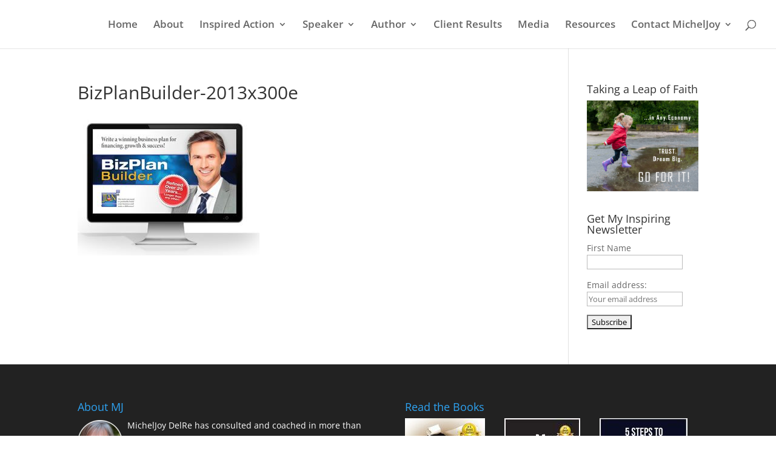

--- FILE ---
content_type: text/html; charset=UTF-8
request_url: https://micheljoy.com/affiliate-resources/bizplanbuilder-2013x300e/
body_size: 4890
content:
<!DOCTYPE html> <html lang="en-US"> <head> <meta charset="UTF-8"/> <meta http-equiv="X-UA-Compatible" content="IE=edge"> <link rel="pingback" href="https://micheljoy.com/xmlrpc.php"/> <meta name='robots' content='index, follow, max-image-preview:large, max-snippet:-1, max-video-preview:-1'/> <title>BizPlanBuilder-2013x300e - MichelJoy DelRe</title> <link rel="canonical" href="https://micheljoy.com/affiliate-resources/bizplanbuilder-2013x300e/"/> <meta property="og:locale" content="en_US"/> <meta property="og:type" content="article"/> <meta property="og:title" content="BizPlanBuilder-2013x300e - MichelJoy DelRe"/> <meta property="og:url" content="https://micheljoy.com/affiliate-resources/bizplanbuilder-2013x300e/"/> <meta property="og:site_name" content="MichelJoy DelRe"/> <meta property="og:image" content="https://micheljoy.com/affiliate-resources/bizplanbuilder-2013x300e"/> <meta property="og:image:width" content="300"/> <meta property="og:image:height" content="224"/> <meta property="og:image:type" content="image/jpeg"/> <meta name="twitter:card" content="summary_large_image"/> <link rel='dns-prefetch' href='//fonts.googleapis.com'/> <link rel="alternate" type="application/rss+xml" title="MichelJoy DelRe &raquo; Feed" href="https://micheljoy.com/feed/"/> <link rel="alternate" type="application/rss+xml" title="MichelJoy DelRe &raquo; Comments Feed" href="https://micheljoy.com/comments/feed/"/> <link rel="alternate" type="application/rss+xml" title="MichelJoy DelRe &raquo; BizPlanBuilder-2013x300e Comments Feed" href="https://micheljoy.com/affiliate-resources/bizplanbuilder-2013x300e/feed/"/> <link rel="alternate" title="oEmbed (JSON)" type="application/json+oembed" href="https://micheljoy.com/wp-json/oembed/1.0/embed?url=https%3A%2F%2Fmicheljoy.com%2Faffiliate-resources%2Fbizplanbuilder-2013x300e%2F"/> <link rel="alternate" title="oEmbed (XML)" type="text/xml+oembed" href="https://micheljoy.com/wp-json/oembed/1.0/embed?url=https%3A%2F%2Fmicheljoy.com%2Faffiliate-resources%2Fbizplanbuilder-2013x300e%2F&#038;format=xml"/> <meta content="MJDR Divi Child Theme v.1.0" name="generator"/> <link rel="https://api.w.org/" href="https://micheljoy.com/wp-json/"/><link rel="alternate" title="JSON" type="application/json" href="https://micheljoy.com/wp-json/wp/v2/media/1188"/><link rel="EditURI" type="application/rsd+xml" title="RSD" href="https://micheljoy.com/xmlrpc.php?rsd"/> <link rel='shortlink' href='https://micheljoy.com/?p=1188'/> <meta name="viewport" content="width=device-width, initial-scale=1.0, maximum-scale=1.0, user-scalable=0"/><meta name="google-site-verification" content="sljBKph70fpOziYy8TA81OSfOTg2Hu7gbU-6kQSuzxM"><link rel="icon" href="https://micheljoy.com/wp-content/uploads/micheljoy-favicon.ico" sizes="32x32"/> <link rel="icon" href="https://micheljoy.com/wp-content/uploads/micheljoy-favicon.ico" sizes="192x192"/> <link rel="apple-touch-icon" href="https://micheljoy.com/wp-content/uploads/micheljoy-favicon.ico"/> <meta name="msapplication-TileImage" content="https://micheljoy.com/wp-content/uploads/micheljoy-favicon.ico"/> <style id="et-critical-inline-css"></style> <link type="text/css" rel="stylesheet" href="https://micheljoy.com/wp-content/cache/comet-cache/htmlc/public/micheljoy-com/c/d/7/d/c/d7560fa809ff4e213e4f0478d60aea54-compressor-part.css" media="all"/> <script type="text/javascript" src="https://micheljoy.com/wp-content/cache/comet-cache/htmlc/public/micheljoy-com/c/d/f/8/c/a7cff280852d12b2c78d70bb06340a32-compressor-part.js"></script> <script type="application/ld+json" class="yoast-schema-graph">/*<![CDATA[*/{"@context":"https://schema.org","@graph":[{"@type":"WebPage","@id":"https://micheljoy.com/affiliate-resources/bizplanbuilder-2013x300e/","url":"https://micheljoy.com/affiliate-resources/bizplanbuilder-2013x300e/","name":"BizPlanBuilder-2013x300e - MichelJoy DelRe","isPartOf":{"@id":"https://micheljoy.com/#website"},"primaryImageOfPage":{"@id":"https://micheljoy.com/affiliate-resources/bizplanbuilder-2013x300e/#primaryimage"},"image":{"@id":"https://micheljoy.com/affiliate-resources/bizplanbuilder-2013x300e/#primaryimage"},"thumbnailUrl":"https://micheljoy.com/wp-content/uploads/BizPlanBuilder-2013x300e.jpg","datePublished":"2017-05-01T21:16:05+00:00","breadcrumb":{"@id":"https://micheljoy.com/affiliate-resources/bizplanbuilder-2013x300e/#breadcrumb"},"inLanguage":"en-US","potentialAction":[{"@type":"ReadAction","target":["https://micheljoy.com/affiliate-resources/bizplanbuilder-2013x300e/"]}]},{"@type":"ImageObject","inLanguage":"en-US","@id":"https://micheljoy.com/affiliate-resources/bizplanbuilder-2013x300e/#primaryimage","url":"https://micheljoy.com/wp-content/uploads/BizPlanBuilder-2013x300e.jpg","contentUrl":"https://micheljoy.com/wp-content/uploads/BizPlanBuilder-2013x300e.jpg","width":300,"height":224},{"@type":"BreadcrumbList","@id":"https://micheljoy.com/affiliate-resources/bizplanbuilder-2013x300e/#breadcrumb","itemListElement":[{"@type":"ListItem","position":1,"name":"Home","item":"https://micheljoy.com/"},{"@type":"ListItem","position":2,"name":"Affiliate Resources","item":"https://micheljoy.com/affiliate-resources/"},{"@type":"ListItem","position":3,"name":"BizPlanBuilder-2013x300e"}]},{"@type":"WebSite","@id":"https://micheljoy.com/#website","url":"https://micheljoy.com/","name":"MichelJoy DelRe","description":"Millionaire Mindset CEO Leadership Training","potentialAction":[{"@type":"SearchAction","target":{"@type":"EntryPoint","urlTemplate":"https://micheljoy.com/?s={search_term_string}"},"query-input":{"@type":"PropertyValueSpecification","valueRequired":true,"valueName":"search_term_string"}}],"inLanguage":"en-US"}]}/*]]>*/</script> </head> <body class="attachment wp-singular attachment-template-default attachmentid-1188 attachment-jpeg wp-theme-Divi wp-child-theme-divi-child-mjdr et_pb_button_helper_class et_fullwidth_nav et_fixed_nav et_show_nav et_hide_primary_logo et_hide_fixed_logo et_hide_mobile_logo et_primary_nav_dropdown_animation_fade et_secondary_nav_dropdown_animation_fade et_header_style_left et_pb_footer_columns2 et_cover_background et_pb_gutter et_pb_gutters3 et_smooth_scroll et_right_sidebar et_divi_theme et-db"> <div id="page-container"> <header id="main-header" data-height-onload="65"> <div class="container clearfix et_menu_container"> <div class="logo_container"> <span class="logo_helper"></span> <a href="https://micheljoy.com/"> <img src="https://micheljoy.com/wp-content/themes/Divi/images/logo.png" width="93" height="43" alt="MichelJoy DelRe" id="logo" data-height-percentage="54"/> </a> </div> <div id="et-top-navigation" data-height="65" data-fixed-height="72"> <nav id="top-menu-nav"> <ul id="top-menu" class="nav"><li id="menu-item-96" class="menu-item menu-item-type-post_type menu-item-object-page menu-item-home menu-item-96"><a href="https://micheljoy.com/">Home</a></li> <li id="menu-item-95" class="menu-item menu-item-type-post_type menu-item-object-page menu-item-95"><a href="https://micheljoy.com/about/">About</a></li> <li id="menu-item-93" class="menu-item menu-item-type-post_type menu-item-object-page menu-item-has-children menu-item-93"><a href="https://micheljoy.com/inspired-action/">Inspired Action</a> <ul class="sub-menu"> <li id="menu-item-486" class="menu-item menu-item-type-post_type menu-item-object-page menu-item-486"><a href="https://micheljoy.com/inspired-action/millionaire-mind-mastery-game/">Millionaire Mind Mastery Game</a></li> <li id="menu-item-484" class="menu-item menu-item-type-post_type menu-item-object-page menu-item-484"><a href="https://micheljoy.com/inspired-action/millionaire-circle/">Millionaire Circle</a></li> <li id="menu-item-483" class="menu-item menu-item-type-post_type menu-item-object-page menu-item-483"><a href="https://micheljoy.com/inspired-action/the-extreme-millionaire-circle/">The Extreme Millionaire Circle</a></li> </ul> </li> <li id="menu-item-94" class="menu-item menu-item-type-post_type menu-item-object-page menu-item-has-children menu-item-94"><a href="https://micheljoy.com/speaker/">Speaker</a> <ul class="sub-menu"> <li id="menu-item-1341" class="menu-item menu-item-type-post_type menu-item-object-page menu-item-1341"><a href="https://micheljoy.com/speaker/book-micheljoy/">Book MichelJoy</a></li> <li id="menu-item-481" class="menu-item menu-item-type-post_type menu-item-object-page menu-item-481"><a href="https://micheljoy.com/speaker/events/">Events</a></li> </ul> </li> <li id="menu-item-479" class="menu-item menu-item-type-post_type menu-item-object-page menu-item-has-children menu-item-479"><a href="https://micheljoy.com/author/">Author</a> <ul class="sub-menu"> <li id="menu-item-485" class="menu-item menu-item-type-post_type menu-item-object-page menu-item-485"><a href="https://micheljoy.com/ready-aim-thrive/">Ready Aim Thrive</a></li> <li id="menu-item-1135" class="menu-item menu-item-type-post_type menu-item-object-page menu-item-1135"><a href="https://micheljoy.com/my-big-idea-book-2/">My Big Idea Book</a></li> <li id="menu-item-1139" class="menu-item menu-item-type-post_type menu-item-object-page menu-item-1139"><a href="https://micheljoy.com/5-steps-to-igniting-your-millionaire-mind/">5 Steps to Igniting Your Millionaire Mind</a></li> </ul> </li> <li id="menu-item-478" class="menu-item menu-item-type-post_type menu-item-object-page menu-item-478"><a href="https://micheljoy.com/client-results/">Client Results</a></li> <li id="menu-item-477" class="menu-item menu-item-type-post_type menu-item-object-page menu-item-477"><a href="https://micheljoy.com/media/">Media</a></li> <li id="menu-item-1174" class="menu-item menu-item-type-post_type menu-item-object-page menu-item-1174"><a href="https://micheljoy.com/affiliate-resources/">Resources</a></li> <li id="menu-item-476" class="menu-item menu-item-type-post_type menu-item-object-page menu-item-has-children menu-item-476"><a href="https://micheljoy.com/contact/">Contact MichelJoy</a> <ul class="sub-menu"> <li id="menu-item-1296" class="menu-item menu-item-type-custom menu-item-object-custom menu-item-1296"><a href="https://outlook.office365.com/owa/calendar/MichelJoycom@micheljoy.com/bookings/">Schedule Coaching Session Online</a></li> </ul> </li> </ul> </nav> <div id="et_top_search"> <span id="et_search_icon"></span> </div> <div id="et_mobile_nav_menu"> <div class="mobile_nav closed"> <span class="select_page">Select Page</span> <span class="mobile_menu_bar mobile_menu_bar_toggle"></span> </div> </div> </div> </div> <div class="et_search_outer"> <div class="container et_search_form_container"> <form role="search" method="get" class="et-search-form" action="https://micheljoy.com/"> <input type="search" class="et-search-field" placeholder="Search &hellip;" value="" name="s" title="Search for:"/> </form> <span class="et_close_search_field"></span> </div> </div> </header> <div id="et-main-area"> <div id="main-content"> <div class="container"> <div id="content-area" class="clearfix"> <div id="left-area"> <article id="post-1188" class="post-1188 attachment type-attachment status-inherit hentry"> <h1 class="entry-title main_title">BizPlanBuilder-2013x300e</h1> <div class="entry-content"> <p class="attachment"><a href='https://micheljoy.com/wp-content/uploads/BizPlanBuilder-2013x300e.jpg'><img loading="lazy" decoding="async" width="300" height="224" src="https://micheljoy.com/wp-content/uploads/BizPlanBuilder-2013x300e-300x224.jpg" class="attachment-medium size-medium" alt=""/></a></p> </div> </article> </div> <div id="sidebar"> <div id="text-2" class=" et_pb_widget widget_text"><h4 class="widgettitle">Taking a Leap of Faith</h4> <div class="textwidget"><p><a href="https://micheljoy.com/taking-a-leap-of-faith/"><img src="https://micheljoy.com/wp-content/uploads/leap-widget.jpg" alt="Taking a Leap of Faith with MichelJoy DelRe"/></a></p> </div> </div><div id="mc4wp_form_widget-2" class=" et_pb_widget widget_mc4wp_form_widget"><h4 class="widgettitle">Get My Inspiring Newsletter</h4><script>/*<![CDATA[*/(function(){window.mc4wp=window.mc4wp||{listeners:[],forms:{on:function(evt,cb){window.mc4wp.listeners.push({event:evt,callback:cb});}}}})();/*]]>*/</script><form id="mc4wp-form-1" class="mc4wp-form mc4wp-form-753" method="post" data-id="753" data-name="The Leap" ><div class="mc4wp-form-fields"><p> <label>First Name</label> <input type="text" name="FNAME" required> </p> <p> <label>Email address: </label> <input type="email" name="EMAIL" placeholder="Your email address" required/> </p> <p> <input type="submit" value="Subscribe"/> </p></div><label style="display: none !important;">Leave this field empty if you're human: <input type="text" name="_mc4wp_honeypot" value="" tabindex="-1" autocomplete="off"/></label><input type="hidden" name="_mc4wp_timestamp" value="1769344937"/><input type="hidden" name="_mc4wp_form_id" value="753"/><input type="hidden" name="_mc4wp_form_element_id" value="mc4wp-form-1"/><div class="mc4wp-response"></div></form></div> </div> </div> </div> </div> <span class="et_pb_scroll_top et-pb-icon"></span> <footer id="main-footer"> <div class="container"> <div id="footer-widgets" class="clearfix"> <div class="footer-widget"><div id="aboutmewidget-2" class=" fwidget et_pb_widget widget_aboutmewidget"><h4 class="title">About MJ</h4> <div class="clearfix"> <img src="https://micheljoy.com/wp-content/uploads/et_temp/bio-mj-circle-100-20969_74x74.png" id="about-image" alt=""/> MichelJoy DelRe has consulted and coached in more than 20,000 sessions with CEOs, Executive Directors, and Entrepreneurs. She has the expertise to take a startup to their first million and beyond. Clients take their business on as a Game in Life and have more Aliveness and Joy! </div> </div><div id="custom_html-2" class="widget_text fwidget et_pb_widget widget_custom_html"><div class="textwidget custom-html-widget"><div class="et_pb_button_module_wrapper et_pb_button_0_wrapper et_pb_button_alignment_center et_pb_module "> <a class="et_pb_button et_pb_custom_button_icon et_pb_button_0 et_pb_bg_layout_dark" href="https://outlook.office365.com/owa/calendar/MichelJoycom@micheljoy.com/bookings/" target="_blank" data-icon="&#xe023;">Schedule a Coaching Session</a> </div></div></div></div><div class="footer-widget"><div id="text-3" class=" fwidget et_pb_widget widget_text"><h4 class="title">Read the Books</h4> <div class="textwidget"><a href="https://www.amazon.com/dp/B016S0RQ2U" target="_blank"><img src="https://micheljoy.com/wp-content/uploads/MichelJoy-DelRe-Ready-Aim-Thrive-200h-1.jpg" width="132" height="200"/></a> &nbsp;&nbsp;&nbsp;&nbsp;&nbsp;&nbsp; <a href="https://www.amazon.com/My-Big-Idea-Book-Best-Selling-ebook/dp/B01L5ZCTA2" target="_blank"><img src="https://micheljoy.com/wp-content/uploads/my-BIG-IDEA-book-success-stories-1.jpg " width="125" height="200" style="border:2px;#fff;"/></a> &nbsp;&nbsp;&nbsp;&nbsp;&nbsp;&nbsp; <a href="http://millionairemindmastery.com/" target="_blank"><img src="https://micheljoy.com/wp-content/uploads/5-steps-to-igniting-your-millionaire-mind-book-cov.jpg" width="145" height="200"/></a></div> </div></div> </div> </div> <div id="footer-bottom"> <div class="container clearfix"> <p id="footer-info">Copyright @ 2026 New Century Productions. MichelJoy.com. <a href="https://micheljoy.com/privacy-policy">Privacy Policy</a></p> </div> </div> </footer> </div> </div> <script type="speculationrules">
{"prefetch":[{"source":"document","where":{"and":[{"href_matches":"/*"},{"not":{"href_matches":["/wp-*.php","/wp-admin/*","/wp-content/uploads/*","/wp-content/*","/wp-content/plugins/*","/wp-content/themes/divi-child-mjdr/*","/wp-content/themes/Divi/*","/*\\?(.+)"]}},{"not":{"selector_matches":"a[rel~=\"nofollow\"]"}},{"not":{"selector_matches":".no-prefetch, .no-prefetch a"}}]},"eagerness":"conservative"}]}
</script> <script>/*<![CDATA[*/(function(){function maybePrefixUrlField(){const value=this.value.trim()
if(value!==''&&value.indexOf('http')!==0){this.value='http://'+value}}
const urlFields=document.querySelectorAll('.mc4wp-form input[type="url"]')
for(let j=0;j<urlFields.length;j++){urlFields[j].addEventListener('blur',maybePrefixUrlField)}})();/*]]>*/</script> <script async src="https://www.googletagmanager.com/gtag/js?id=UA-104075350-1"></script> <script>/*<![CDATA[*/window.dataLayer=window.dataLayer||[];function gtag(){dataLayer.push(arguments);}
gtag('js',new Date());gtag('config','UA-104075350-1');/*]]>*/</script> <script type="text/javascript" src="https://micheljoy.com/wp-content/cache/comet-cache/htmlc/public/micheljoy-com/b/8/6/b/d/d41cfb8716f7696e7428e07aa3feca63-compressor-part.js"></script> <script type="text/javascript" defer src="https://micheljoy.com/wp-content/plugins/mailchimp-for-wp/assets/js/forms.js?ver=4.11.1" id="mc4wp-forms-api-js"></script> </body> </html>

<!-- Comet Cache HTML Compressor took 0.64057 seconds (overall). -->

<!-- *´¨)
     ¸.•´¸.•*´¨) ¸.•*¨)
     (¸.•´ (¸.•` ¤ Comet Cache is Fully Functional ¤ ´¨) -->

<!-- Cache File Version Salt:       n/a -->

<!-- Cache File URL:                https://micheljoy.com/affiliate-resources/bizplanbuilder-2013x300e/ -->
<!-- Cache File Path:               /cache/comet-cache/cache/https/micheljoy-com/affiliate-resources/bizplanbuilder-2013x300e.html -->

<!-- Cache File Generated Via:      HTTP request -->
<!-- Cache File Generated On:       Jan 25th, 2026 @ 12:42 pm UTC -->
<!-- Cache File Generated In:       1.60368 seconds -->

<!-- Cache File Expires On:         Feb 1st, 2026 @ 12:42 pm UTC -->
<!-- Cache File Auto-Rebuild On:    Feb 1st, 2026 @ 12:42 pm UTC -->

<!-- Loaded via Cache On:    Jan 31st, 2026 @ 3:16 am UTC -->
<!-- Loaded via Cache In:    0.00049 seconds -->

--- FILE ---
content_type: text/css
request_url: https://micheljoy.com/wp-content/cache/comet-cache/htmlc/public/micheljoy-com/c/d/7/d/c/d7560fa809ff4e213e4f0478d60aea54-compressor-part.css
body_size: 22743
content:
@charset "UTF-8";:root{--wp-block-synced-color:#7a00df;--wp-block-synced-color--rgb:122,0,223;--wp-bound-block-color:var(--wp-block-synced-color);--wp-editor-canvas-background:#ddd;--wp-admin-theme-color:#007cba;--wp-admin-theme-color--rgb:0,124,186;--wp-admin-theme-color-darker-10:#006ba1;--wp-admin-theme-color-darker-10--rgb:0,107,160.5;--wp-admin-theme-color-darker-20:#005a87;--wp-admin-theme-color-darker-20--rgb:0,90,135;--wp-admin-border-width-focus:2px}@media (min-resolution:192dpi){:root{--wp-admin-border-width-focus:1.5px}}.wp-element-button{cursor:pointer}:root .has-very-light-gray-background-color{background-color:#eee}:root .has-very-dark-gray-background-color{background-color:#313131}:root .has-very-light-gray-color{color:#eee}:root .has-very-dark-gray-color{color:#313131}:root .has-vivid-green-cyan-to-vivid-cyan-blue-gradient-background{background:linear-gradient(135deg,#00d084,#0693e3)}:root .has-purple-crush-gradient-background{background:linear-gradient(135deg,#34e2e4,#4721fb 50%,#ab1dfe)}:root .has-hazy-dawn-gradient-background{background:linear-gradient(135deg,#faaca8,#dad0ec)}:root .has-subdued-olive-gradient-background{background:linear-gradient(135deg,#fafae1,#67a671)}:root .has-atomic-cream-gradient-background{background:linear-gradient(135deg,#fdd79a,#004a59)}:root .has-nightshade-gradient-background{background:linear-gradient(135deg,#330968,#31cdcf)}:root .has-midnight-gradient-background{background:linear-gradient(135deg,#020381,#2874fc)}:root{--wp--preset--font-size--normal:16px;--wp--preset--font-size--huge:42px}.has-regular-font-size{font-size:1em}.has-larger-font-size{font-size:2.625em}.has-normal-font-size{font-size:var(--wp--preset--font-size--normal)}.has-huge-font-size{font-size:var(--wp--preset--font-size--huge)}.has-text-align-center{text-align:center}.has-text-align-left{text-align:left}.has-text-align-right{text-align:right}.has-fit-text{white-space:nowrap!important}#end-resizable-editor-section{display:none}.aligncenter{clear:both}.items-justified-left{justify-content:flex-start}.items-justified-center{justify-content:center}.items-justified-right{justify-content:flex-end}.items-justified-space-between{justify-content:space-between}.screen-reader-text{border:0;clip-path:inset(50%);height:1px;margin:-1px;overflow:hidden;padding:0;position:absolute;width:1px;word-wrap:normal!important}.screen-reader-text:focus{background-color:#ddd;clip-path:none;color:#444;display:block;font-size:1em;height:auto;left:5px;line-height:normal;padding:15px 23px 14px;text-decoration:none;top:5px;width:auto;z-index:100000}html :where(.has-border-color){border-style:solid}html :where([style*=border-top-color]){border-top-style:solid}html :where([style*=border-right-color]){border-right-style:solid}html :where([style*=border-bottom-color]){border-bottom-style:solid}html :where([style*=border-left-color]){border-left-style:solid}html :where([style*=border-width]){border-style:solid}html :where([style*=border-top-width]){border-top-style:solid}html :where([style*=border-right-width]){border-right-style:solid}html :where([style*=border-bottom-width]){border-bottom-style:solid}html :where([style*=border-left-width]){border-left-style:solid}html :where(img[class*=wp-image-]){height:auto;max-width:100%}:where(figure){margin:0 0 1em}html :where(.is-position-sticky){--wp-admin--admin-bar--position-offset:var(--wp-admin--admin-bar--height,0px)}@media screen and (max-width:600px){html :where(.is-position-sticky){--wp-admin--admin-bar--position-offset:0px}}:root{--wp--preset--aspect-ratio--square: 1;--wp--preset--aspect-ratio--4-3: 4/3;--wp--preset--aspect-ratio--3-4: 3/4;--wp--preset--aspect-ratio--3-2: 3/2;--wp--preset--aspect-ratio--2-3: 2/3;--wp--preset--aspect-ratio--16-9: 16/9;--wp--preset--aspect-ratio--9-16: 9/16;--wp--preset--color--black: #000;--wp--preset--color--cyan-bluish-gray: #abb8c3;--wp--preset--color--white: #FFF;--wp--preset--color--pale-pink: #f78da7;--wp--preset--color--vivid-red: #cf2e2e;--wp--preset--color--luminous-vivid-orange: #ff6900;--wp--preset--color--luminous-vivid-amber: #fcb900;--wp--preset--color--light-green-cyan: #7bdcb5;--wp--preset--color--vivid-green-cyan: #00d084;--wp--preset--color--pale-cyan-blue: #8ed1fc;--wp--preset--color--vivid-cyan-blue: #0693e3;--wp--preset--color--vivid-purple: #9b51e0;--wp--preset--gradient--vivid-cyan-blue-to-vivid-purple: linear-gradient(135deg,rgb(6,147,227) 0%,rgb(155,81,224) 100%);--wp--preset--gradient--light-green-cyan-to-vivid-green-cyan: linear-gradient(135deg,rgb(122,220,180) 0%,rgb(0,208,130) 100%);--wp--preset--gradient--luminous-vivid-amber-to-luminous-vivid-orange: linear-gradient(135deg,rgb(252,185,0) 0%,rgb(255,105,0) 100%);--wp--preset--gradient--luminous-vivid-orange-to-vivid-red: linear-gradient(135deg,rgb(255,105,0) 0%,rgb(207,46,46) 100%);--wp--preset--gradient--very-light-gray-to-cyan-bluish-gray: linear-gradient(135deg,rgb(238,238,238) 0%,rgb(169,184,195) 100%);--wp--preset--gradient--cool-to-warm-spectrum: linear-gradient(135deg,rgb(74,234,220) 0%,rgb(151,120,209) 20%,rgb(207,42,186) 40%,rgb(238,44,130) 60%,rgb(251,105,98) 80%,rgb(254,248,76) 100%);--wp--preset--gradient--blush-light-purple: linear-gradient(135deg,rgb(255,206,236) 0%,rgb(152,150,240) 100%);--wp--preset--gradient--blush-bordeaux: linear-gradient(135deg,rgb(254,205,165) 0%,rgb(254,45,45) 50%,rgb(107,0,62) 100%);--wp--preset--gradient--luminous-dusk: linear-gradient(135deg,rgb(255,203,112) 0%,rgb(199,81,192) 50%,rgb(65,88,208) 100%);--wp--preset--gradient--pale-ocean: linear-gradient(135deg,rgb(255,245,203) 0%,rgb(182,227,212) 50%,rgb(51,167,181) 100%);--wp--preset--gradient--electric-grass: linear-gradient(135deg,rgb(202,248,128) 0%,rgb(113,206,126) 100%);--wp--preset--gradient--midnight: linear-gradient(135deg,rgb(2,3,129) 0%,rgb(40,116,252) 100%);--wp--preset--font-size--small: 13px;--wp--preset--font-size--medium: 20px;--wp--preset--font-size--large: 36px;--wp--preset--font-size--x-large: 42px;--wp--preset--spacing--20: 0.44rem;--wp--preset--spacing--30: 0.67rem;--wp--preset--spacing--40: 1rem;--wp--preset--spacing--50: 1.5rem;--wp--preset--spacing--60: 2.25rem;--wp--preset--spacing--70: 3.38rem;--wp--preset--spacing--80: 5.06rem;--wp--preset--shadow--natural: 6px 6px 9px rgba(0,0,0,0.2);--wp--preset--shadow--deep: 12px 12px 50px rgba(0,0,0,0.4);--wp--preset--shadow--sharp: 6px 6px 0px rgba(0,0,0,0.2);--wp--preset--shadow--outlined: 6px 6px 0px -3px rgb(255,255,255),6px 6px rgb(0,0,0);--wp--preset--shadow--crisp: 6px 6px 0px rgb(0,0,0)}:root{--wp--style--global--content-size: 823px;--wp--style--global--wide-size: 1080px}:where(body){margin: 0}.wp-site-blocks>.alignleft{float: left;margin-right: 2em}.wp-site-blocks>.alignright{float: right;margin-left: 2em}.wp-site-blocks>.aligncenter{justify-content: center;margin-left: auto;margin-right: auto}:where(.is-layout-flex){gap: 0.5em}:where(.is-layout-grid){gap: 0.5em}.is-layout-flow>.alignleft{float: left;margin-inline-start: 0;margin-inline-end: 2em}.is-layout-flow>.alignright{float: right;margin-inline-start: 2em;margin-inline-end: 0}.is-layout-flow>.aligncenter{margin-left: auto !important;margin-right: auto !important}.is-layout-constrained>.alignleft{float: left;margin-inline-start: 0;margin-inline-end: 2em}.is-layout-constrained>.alignright{float: right;margin-inline-start: 2em;margin-inline-end: 0}.is-layout-constrained>.aligncenter{margin-left: auto !important;margin-right: auto !important}.is-layout-constrained>:where(:not(.alignleft):not(.alignright):not(.alignfull)){max-width: var(--wp--style--global--content-size);margin-left: auto !important;margin-right: auto !important}.is-layout-constrained>.alignwide{max-width: var(--wp--style--global--wide-size)}body .is-layout-flex{display: flex}.is-layout-flex{flex-wrap: wrap;align-items: center}.is-layout-flex>:is(*,div){margin: 0}body .is-layout-grid{display: grid}.is-layout-grid>:is(*,div){margin: 0}body{padding-top: 0px;padding-right: 0px;padding-bottom: 0px;padding-left: 0px}:root :where(.wp-element-button,.wp-block-button__link){background-color: #32373c;border-width: 0;color: #fff;font-family: inherit;font-size: inherit;font-style: inherit;font-weight: inherit;letter-spacing: inherit;line-height: inherit;padding-top: calc(0.667em + 2px);padding-right: calc(1.333em + 2px);padding-bottom: calc(0.667em + 2px);padding-left: calc(1.333em + 2px);text-decoration: none;text-transform: inherit}.has-black-color{color: var(--wp--preset--color--black) !important}.has-cyan-bluish-gray-color{color: var(--wp--preset--color--cyan-bluish-gray) !important}.has-white-color{color: var(--wp--preset--color--white) !important}.has-pale-pink-color{color: var(--wp--preset--color--pale-pink) !important}.has-vivid-red-color{color: var(--wp--preset--color--vivid-red) !important}.has-luminous-vivid-orange-color{color: var(--wp--preset--color--luminous-vivid-orange) !important}.has-luminous-vivid-amber-color{color: var(--wp--preset--color--luminous-vivid-amber) !important}.has-light-green-cyan-color{color: var(--wp--preset--color--light-green-cyan) !important}.has-vivid-green-cyan-color{color: var(--wp--preset--color--vivid-green-cyan) !important}.has-pale-cyan-blue-color{color: var(--wp--preset--color--pale-cyan-blue) !important}.has-vivid-cyan-blue-color{color: var(--wp--preset--color--vivid-cyan-blue) !important}.has-vivid-purple-color{color: var(--wp--preset--color--vivid-purple) !important}.has-black-background-color{background-color: var(--wp--preset--color--black) !important}.has-cyan-bluish-gray-background-color{background-color: var(--wp--preset--color--cyan-bluish-gray) !important}.has-white-background-color{background-color: var(--wp--preset--color--white) !important}.has-pale-pink-background-color{background-color: var(--wp--preset--color--pale-pink) !important}.has-vivid-red-background-color{background-color: var(--wp--preset--color--vivid-red) !important}.has-luminous-vivid-orange-background-color{background-color: var(--wp--preset--color--luminous-vivid-orange) !important}.has-luminous-vivid-amber-background-color{background-color: var(--wp--preset--color--luminous-vivid-amber) !important}.has-light-green-cyan-background-color{background-color: var(--wp--preset--color--light-green-cyan) !important}.has-vivid-green-cyan-background-color{background-color: var(--wp--preset--color--vivid-green-cyan) !important}.has-pale-cyan-blue-background-color{background-color: var(--wp--preset--color--pale-cyan-blue) !important}.has-vivid-cyan-blue-background-color{background-color: var(--wp--preset--color--vivid-cyan-blue) !important}.has-vivid-purple-background-color{background-color: var(--wp--preset--color--vivid-purple) !important}.has-black-border-color{border-color: var(--wp--preset--color--black) !important}.has-cyan-bluish-gray-border-color{border-color: var(--wp--preset--color--cyan-bluish-gray) !important}.has-white-border-color{border-color: var(--wp--preset--color--white) !important}.has-pale-pink-border-color{border-color: var(--wp--preset--color--pale-pink) !important}.has-vivid-red-border-color{border-color: var(--wp--preset--color--vivid-red) !important}.has-luminous-vivid-orange-border-color{border-color: var(--wp--preset--color--luminous-vivid-orange) !important}.has-luminous-vivid-amber-border-color{border-color: var(--wp--preset--color--luminous-vivid-amber) !important}.has-light-green-cyan-border-color{border-color: var(--wp--preset--color--light-green-cyan) !important}.has-vivid-green-cyan-border-color{border-color: var(--wp--preset--color--vivid-green-cyan) !important}.has-pale-cyan-blue-border-color{border-color: var(--wp--preset--color--pale-cyan-blue) !important}.has-vivid-cyan-blue-border-color{border-color: var(--wp--preset--color--vivid-cyan-blue) !important}.has-vivid-purple-border-color{border-color: var(--wp--preset--color--vivid-purple) !important}.has-vivid-cyan-blue-to-vivid-purple-gradient-background{background: var(--wp--preset--gradient--vivid-cyan-blue-to-vivid-purple) !important}.has-light-green-cyan-to-vivid-green-cyan-gradient-background{background: var(--wp--preset--gradient--light-green-cyan-to-vivid-green-cyan) !important}.has-luminous-vivid-amber-to-luminous-vivid-orange-gradient-background{background: var(--wp--preset--gradient--luminous-vivid-amber-to-luminous-vivid-orange) !important}.has-luminous-vivid-orange-to-vivid-red-gradient-background{background: var(--wp--preset--gradient--luminous-vivid-orange-to-vivid-red) !important}.has-very-light-gray-to-cyan-bluish-gray-gradient-background{background: var(--wp--preset--gradient--very-light-gray-to-cyan-bluish-gray) !important}.has-cool-to-warm-spectrum-gradient-background{background: var(--wp--preset--gradient--cool-to-warm-spectrum) !important}.has-blush-light-purple-gradient-background{background: var(--wp--preset--gradient--blush-light-purple) !important}.has-blush-bordeaux-gradient-background{background: var(--wp--preset--gradient--blush-bordeaux) !important}.has-luminous-dusk-gradient-background{background: var(--wp--preset--gradient--luminous-dusk) !important}.has-pale-ocean-gradient-background{background: var(--wp--preset--gradient--pale-ocean) !important}.has-electric-grass-gradient-background{background: var(--wp--preset--gradient--electric-grass) !important}.has-midnight-gradient-background{background: var(--wp--preset--gradient--midnight) !important}.has-small-font-size{font-size: var(--wp--preset--font-size--small) !important}.has-medium-font-size{font-size: var(--wp--preset--font-size--medium) !important}.has-large-font-size{font-size: var(--wp--preset--font-size--large) !important}.has-x-large-font-size{font-size: var(--wp--preset--font-size--x-large) !important}.eds-animate{overflow: hidden}.edsanimate-sis-hidden,.eds-scroll-hidden{opacity:0}.eds-scroll-visible{opacity:1}.animated{-webkit-animation-duration: 1s;-moz-animation-duration: 1s;-ms-animation-duration: 1s;-o-animation-duration: 1s;animation-duration: 1s}.delay1{-webkit-animation-delay: .5s;-moz-animation-delay: .5s;-ms-animation-delay: .5s;-o-animation-delay: .5s;animation-delay: .5s}.delay2{-webkit-animation-delay: 1s;-moz-animation-delay: 1s;-ms-animation-delay: 1s;-o-animation-delay: 1s;animation-delay: 1s}.delay3{-webkit-animation-delay: 1.5s;-moz-animation-delay: 1.5s;-ms-animation-delay: 1.5s;-o-animation-delay: 1.5s;animation-delay: 1.5s}.delay4{-webkit-animation-delay: 2s;-moz-animation-delay: 2s;-ms-animation-delay: 2s;-o-animation-delay: 2s;animation-delay: 2s}.delay5{-webkit-animation-delay: 2.5s;-moz-animation-delay: 2.5s;-ms-animation-delay: 2.5s;-o-animation-delay: 2.5s;animation-delay: 2.5s}.delay6{-webkit-animation-delay: 3s;-moz-animation-delay: 3s;-ms-animation-delay: 3s;-o-animation-delay: 3s;animation-delay: 3s}.delay7{-webkit-animation-delay: 3.5s;-moz-animation-delay: 3.5s;-ms-animation-delay: 3.5s;-o-animation-delay: 3.5s;animation-delay: 3.5s}.delay8{-webkit-animation-delay: 4s;-moz-animation-delay: 4s;-ms-animation-delay: 4s;-o-animation-delay: 4s;animation-delay: 4s}.delay9{-webkit-animation-delay: 4.5s;-moz-animation-delay: 4.5s;-ms-animation-delay: 4.5s;-o-animation-delay: 4.5s;animation-delay: 4.5s}.delay10{-webkit-animation-delay: 5s;-moz-animation-delay: 5s;-ms-animation-delay: 5s;-o-animation-delay: 5s;animation-delay: 5s}.delay11{-webkit-animation-delay: 5.5s;-moz-animation-delay: 5.5s;-ms-animation-delay: 5.5s;-o-animation-delay: 5.5s;animation-delay: 5.5s}.delay12{-webkit-animation-delay: 6s;-moz-animation-delay: 6s;-ms-animation-delay: 6s;-o-animation-delay: 6s;animation-delay: 6s}.duration1{-webkit-animation-duration: .5s !important;-moz-animation-duration: .5s !important;-ms-animation-duration: .5s !important;-o-animation-duration: .5s !important;animation-duration: .5s !important}.duration2{-webkit-animation-duration: 1s !important;-moz-animation-duration: 1s !important;-ms-animation-duration: 1s !important;-o-animation-duration: 1s !important;animation-duration: 1s !important}.duration3{-webkit-animation-duration: 1.5s !important;-moz-animation-duration: 1.5s !important;-ms-animation-duration: 1.5s !important;-o-animation-duration: 1.5s !important;animation-duration: 1.5s !important}.duration4{-webkit-animation-duration: 2s !important;-moz-animation-duration: 2s !important;-ms-animation-duration: 2s !important;-o-animation-duration: 2s !important;animation-duration: 2s !important}.duration5{-webkit-animation-duration: 2.5s !important;-moz-animation-duration: 2.5s !important;-ms-animation-duration: 2.5s !important;-o-animation-duration: 2.5s !important;animation-duration: 2.5s !important}.duration6{-webkit-animation-duration: 3s !important;-moz-animation-duration: 3s !important;-ms-animation-duration: 3s !important;-o-animation-duration: 3s !important;animation-duration: 3s !important}.duration7{-webkit-animation-duration: 3.5s !important;-moz-animation-duration: 3.5s !important;-ms-animation-duration: 3.5s !important;-o-animation-duration: 3.5s !important;animation-duration: 3.5s !important}.duration8{-webkit-animation-duration: 4s !important;-moz-animation-duration: 4s !important;-ms-animation-duration: 4s !important;-o-animation-duration: 4s !important;animation-duration: 4s !important}.duration9{-webkit-animation-duration: 4.5s !important;-moz-animation-duration: 4.5s !important;-ms-animation-duration: 4.5s !important;-o-animation-duration: 4.5s !important;animation-duration: 4.5s !important}.duration10{-webkit-animation-duration: 5s !important;-moz-animation-duration: 5s !important;-ms-animation-duration: 5s !important;-o-animation-duration: 5s !important;animation-duration: 5s !important}.duration11{-webkit-animation-duration: 5.5s !important;-moz-animation-duration: 5.5s !important;-ms-animation-duration: 5.5s !important;-o-animation-duration: 5.5s !important;animation-duration: 5.5s !important}.duration12{-webkit-animation-duration: 6s !important;-moz-animation-duration: 6s !important;-ms-animation-duration: 6s !important;-o-animation-duration: 6s !important;animation-duration: 6s !important}.duration13{-webkit-animation-duration: 6.5s !important;-moz-animation-duration: 6.5s !important;-ms-animation-duration: 6.5s !important;-o-animation-duration: 6.5s !important;animation-duration: 6.5s !important}.duration14{-webkit-animation-duration: 7s !important;-moz-animation-duration: 7s !important;-ms-animation-duration: 7s !important;-o-animation-duration: 7s !important;animation-duration: 7s !important}.duration15{-webkit-animation-duration: 7.5s !important;-moz-animation-duration: 7.5s !important;-ms-animation-duration: 7.5s !important;-o-animation-duration: 7.5s !important;animation-duration: 7.5s !important}.duration16{-webkit-animation-duration: 8s !important;-moz-animation-duration: 8s !important;-ms-animation-duration: 8s !important;-o-animation-duration: 8s !important;animation-duration: 8s !important}.duration17{-webkit-animation-duration: 8.5s !important;-moz-animation-duration: 8.5s !important;-ms-animation-duration: 8.5s !important;-o-animation-duration: 8.5s !important;animation-duration: 8.5s !important}.duration18{-webkit-animation-duration: 9s !important;-moz-animation-duration: 9s !important;-ms-animation-duration: 9s !important;-o-animation-duration: 9s !important;animation-duration: 9s !important}.duration19{-webkit-animation-duration: 9.5s !important;-moz-animation-duration: 9.5s !important;-ms-animation-duration: 9.5s !important;-o-animation-duration: 9.5s !important;animation-duration: 9.5s !important}.duration20{-webkit-animation-duration: 10s !important;-moz-animation-duration: 10s !important;-ms-animation-duration: 10s !important;-o-animation-duration: 10s !important;animation-duration: 10s !important}.animated{backface-visibility: hidden;-o-backface-visibility: hidden;-moz-backface-visibility: hidden;-webkit-backface-visibility: hidden;animation-fill-mode: both;transform: translate3d(0,0,0);-o-animation-fill-mode: both;-o-transform: translate3d(0,0,0);-moz-animation-fill-mode: both;-moz-transform: translate3d(0,0,0);-webkit-animation-fill-mode: both;-webkit-transform: translate3d(0,0,0)}.animated.infinite{-webkit-animation-iteration-count: infinite;-moz-animation-iteration-count: infinite;-ms-animation-iteration-count: infinite;-o-animation-iteration-count: infinite;animation-iteration-count: infinite}@-webkit-keyframes flash{0%,50%,100%{opacity: 1}25%,75%{opacity: 0}}@-moz-keyframes flash{0%,50%,100%{opacity: 1}25%,75%{opacity: 0}}@-o-keyframes flash{0%,50%,100%{opacity: 1}25%,75%{opacity: 0}}@keyframes flash{0%,50%,100%{opacity: 1}25%,75%{opacity: 0}}.animated.flash{-webkit-animation-name: flash;-moz-animation-name: flash;-o-animation-name: flash;animation-name: flash}@-webkit-keyframes shake{0%,100%{-webkit-transform: translateX(0)}10%,30%,50%,70%,90%{-webkit-transform: translateX(-10px)}20%,40%,60%,80%{-webkit-transform: translateX(10px)}}@-moz-keyframes shake{0%,100%{-moz-transform: translateX(0)}10%,30%,50%,70%,90%{-moz-transform: translateX(-10px)}20%,40%,60%,80%{-moz-transform: translateX(10px)}}@-o-keyframes shake{0%,100%{-o-transform: translateX(0)}10%,30%,50%,70%,90%{-o-transform: translateX(-10px)}20%,40%,60%,80%{-o-transform: translateX(10px)}}@keyframes shake{0%,100%{transform: translateX(0)}10%,30%,50%,70%,90%{transform: translateX(-10px)}20%,40%,60%,80%{transform: translateX(10px)}}.animated.shake{-webkit-animation-name: shake;-moz-animation-name: shake;-o-animation-name: shake;animation-name: shake}@-webkit-keyframes bounce{0%,20%,50%,80%,100%{-webkit-transform: translateY(0)}40%{-webkit-transform: translateY(-30px)}60%{-webkit-transform: translateY(-15px)}}@-moz-keyframes bounce{0%,20%,50%,80%,100%{-moz-transform: translateY(0)}40%{-moz-transform: translateY(-30px)}60%{-moz-transform: translateY(-15px)}}@-o-keyframes bounce{0%,20%,50%,80%,100%{-o-transform: translateY(0)}40%{-o-transform: translateY(-30px)}60%{-o-transform: translateY(-15px)}}@keyframes bounce{0%,20%,50%,80%,100%{transform: translateY(0)}40%{transform: translateY(-30px)}60%{transform: translateY(-15px)}}.animated.bounce{-webkit-animation-name: bounce;-moz-animation-name: bounce;-o-animation-name: bounce;animation-name: bounce}@-webkit-keyframes tada{0%{-webkit-transform: scale(1)}10%,20%{-webkit-transform: scale(0.9) rotate(-3deg)}30%,50%,70%,90%{-webkit-transform: scale(1.1) rotate(3deg)}40%,60%,80%{-webkit-transform: scale(1.1) rotate(-3deg)}100%{-webkit-transform: scale(1) rotate(0)}}@-moz-keyframes tada{0%{-moz-transform: scale(1)}10%,20%{-moz-transform: scale(0.9) rotate(-3deg)}30%,50%,70%,90%{-moz-transform: scale(1.1) rotate(3deg)}40%,60%,80%{-moz-transform: scale(1.1) rotate(-3deg)}100%{-moz-transform: scale(1) rotate(0)}}@-o-keyframes tada{0%{-o-transform: scale(1)}10%,20%{-o-transform: scale(0.9) rotate(-3deg)}30%,50%,70%,90%{-o-transform: scale(1.1) rotate(3deg)}40%,60%,80%{-o-transform: scale(1.1) rotate(-3deg)}100%{-o-transform: scale(1) rotate(0)}}@keyframes tada{0%{transform: scale(1)}10%,20%{transform: scale(0.9) rotate(-3deg)}30%,50%,70%,90%{transform: scale(1.1) rotate(3deg)}40%,60%,80%{transform: scale(1.1) rotate(-3deg)}100%{transform: scale(1) rotate(0)}}.animated.tada{-webkit-animation-name: tada;-moz-animation-name: tada;-o-animation-name: tada;animation-name: tada}@-webkit-keyframes swing{20%,40%,60%,80%,100%{-webkit-transform-origin: top center}20%{-webkit-transform: rotate(15deg)}40%{-webkit-transform: rotate(-10deg)}60%{-webkit-transform: rotate(5deg)}80%{-webkit-transform: rotate(-5deg)}100%{-webkit-transform: rotate(0deg)}}@-moz-keyframes swing{20%{-moz-transform: rotate(15deg)}40%{-moz-transform: rotate(-10deg)}60%{-moz-transform: rotate(5deg)}80%{-moz-transform: rotate(-5deg)}100%{-moz-transform: rotate(0deg)}}@-o-keyframes swing{20%{-o-transform: rotate(15deg)}40%{-o-transform: rotate(-10deg)}60%{-o-transform: rotate(5deg)}80%{-o-transform: rotate(-5deg)}100%{-o-transform: rotate(0deg)}}@keyframes swing{20%{transform: rotate(15deg)}40%{transform: rotate(-10deg)}60%{transform: rotate(5deg)}80%{transform: rotate(-5deg)}100%{transform: rotate(0deg)}}.animated.swing{-webkit-transform-origin: top center;-moz-transform-origin: top center;-o-transform-origin: top center;transform-origin: top center;-webkit-animation-name: swing;-moz-animation-name: swing;-o-animation-name: swing;animation-name: swing}@-webkit-keyframes rubberBand{0%{-webkit-transform: scale3d(1,1,1);transform: scale3d(1,1,1)}30%{-webkit-transform: scale3d(1.25,0.75,1);transform: scale3d(1.25,0.75,1)}40%{-webkit-transform: scale3d(0.75,1.25,1);transform: scale3d(0.75,1.25,1)}50%{-webkit-transform: scale3d(1.15,0.85,1);transform: scale3d(1.15,0.85,1)}65%{-webkit-transform: scale3d(.95,1.05,1);transform: scale3d(.95,1.05,1)}75%{-webkit-transform: scale3d(1.05,.95,1);transform: scale3d(1.05,.95,1)}100%{-webkit-transform: scale3d(1,1,1);transform: scale3d(1,1,1)}}@keyframes rubberBand{0%{-webkit-transform: scale3d(1,1,1);transform: scale3d(1,1,1)}30%{-webkit-transform: scale3d(1.25,0.75,1);transform: scale3d(1.25,0.75,1)}40%{-webkit-transform: scale3d(0.75,1.25,1);transform: scale3d(0.75,1.25,1)}50%{-webkit-transform: scale3d(1.15,0.85,1);transform: scale3d(1.15,0.85,1)}65%{-webkit-transform: scale3d(.95,1.05,1);transform: scale3d(.95,1.05,1)}75%{-webkit-transform: scale3d(1.05,.95,1);transform: scale3d(1.05,.95,1)}100%{-webkit-transform: scale3d(1,1,1);transform: scale3d(1,1,1)}}.animated.rubberBand{-webkit-animation-name: rubberBand;animation-name: rubberBand}@-webkit-keyframes wobble{0%{-webkit-transform: translateX(0%)}15%{-webkit-transform: translateX(-25%) rotate(-5deg)}30%{-webkit-transform: translateX(20%) rotate(3deg)}45%{-webkit-transform: translateX(-15%) rotate(-3deg)}60%{-webkit-transform: translateX(10%) rotate(2deg)}75%{-webkit-transform: translateX(-5%) rotate(-1deg)}100%{-webkit-transform: translateX(0%)}}@-moz-keyframes wobble{0%{-moz-transform: translateX(0%)}15%{-moz-transform: translateX(-25%) rotate(-5deg)}30%{-moz-transform: translateX(20%) rotate(3deg)}45%{-moz-transform: translateX(-15%) rotate(-3deg)}60%{-moz-transform: translateX(10%) rotate(2deg)}75%{-moz-transform: translateX(-5%) rotate(-1deg)}100%{-moz-transform: translateX(0%)}}@-o-keyframes wobble{0%{-o-transform: translateX(0%)}15%{-o-transform: translateX(-25%) rotate(-5deg)}30%{-o-transform: translateX(20%) rotate(3deg)}45%{-o-transform: translateX(-15%) rotate(-3deg)}60%{-o-transform: translateX(10%) rotate(2deg)}75%{-o-transform: translateX(-5%) rotate(-1deg)}100%{-o-transform: translateX(0%)}}@keyframes wobble{0%{transform: translateX(0%)}15%{transform: translateX(-25%) rotate(-5deg)}30%{transform: translateX(20%) rotate(3deg)}45%{transform: translateX(-15%) rotate(-3deg)}60%{transform: translateX(10%) rotate(2deg)}75%{transform: translateX(-5%) rotate(-1deg)}100%{transform: translateX(0%)}}.animated.wobble{-webkit-animation-name: wobble;-moz-animation-name: wobble;-o-animation-name: wobble;animation-name: wobble}@-webkit-keyframes jello{0%,11.1%,100%{-webkit-transform: none;transform: none}22.2%{-webkit-transform: skewX(-12.5deg) skewY(-12.5deg);transform: skewX(-12.5deg) skewY(-12.5deg)}33.3%{-webkit-transform: skewX(6.25deg) skewY(6.25deg);transform: skewX(6.25deg) skewY(6.25deg)}44.4%{-webkit-transform: skewX(-3.125deg) skewY(-3.125deg);transform: skewX(-3.125deg) skewY(-3.125deg)}55.5%{-webkit-transform: skewX(1.5625deg) skewY(1.5625deg);transform: skewX(1.5625deg) skewY(1.5625deg)}66.6%{-webkit-transform: skewX(-0.78125deg) skewY(-0.78125deg);transform: skewX(-0.78125deg) skewY(-0.78125deg)}77.7%{-webkit-transform: skewX(0.390625deg) skewY(0.390625deg);transform: skewX(0.390625deg) skewY(0.390625deg)}88.8%{-webkit-transform: skewX(-0.1953125deg) skewY(-0.1953125deg);transform: skewX(-0.1953125deg) skewY(-0.1953125deg)}}@keyframes jello{0%,11.1%,100%{-webkit-transform: none;transform: none}22.2%{-webkit-transform: skewX(-12.5deg) skewY(-12.5deg);transform: skewX(-12.5deg) skewY(-12.5deg)}33.3%{-webkit-transform: skewX(6.25deg) skewY(6.25deg);transform: skewX(6.25deg) skewY(6.25deg)}44.4%{-webkit-transform: skewX(-3.125deg) skewY(-3.125deg);transform: skewX(-3.125deg) skewY(-3.125deg)}55.5%{-webkit-transform: skewX(1.5625deg) skewY(1.5625deg);transform: skewX(1.5625deg) skewY(1.5625deg)}66.6%{-webkit-transform: skewX(-0.78125deg) skewY(-0.78125deg);transform: skewX(-0.78125deg) skewY(-0.78125deg)}77.7%{-webkit-transform: skewX(0.390625deg) skewY(0.390625deg);transform: skewX(0.390625deg) skewY(0.390625deg)}88.8%{-webkit-transform: skewX(-0.1953125deg) skewY(-0.1953125deg);transform: skewX(-0.1953125deg) skewY(-0.1953125deg)}}.animated.jello{-webkit-animation-name: jello;animation-name: jello;-webkit-transform-origin: center;transform-origin: center}@-webkit-keyframes pulse{0%{-webkit-transform: scale(1)}50%{-webkit-transform: scale(1.1)}100%{-webkit-transform: scale(1)}}@-moz-keyframes pulse{0%{-moz-transform: scale(1)}50%{-moz-transform: scale(1.1)}100%{-moz-transform: scale(1)}}@-o-keyframes pulse{0%{-o-transform: scale(1)}50%{-o-transform: scale(1.1)}100%{-o-transform: scale(1)}}@keyframes pulse{0%{transform: scale(1)}50%{transform: scale(1.1)}100%{transform: scale(1)}}.animated.pulse{-webkit-animation-name: pulse;-moz-animation-name: pulse;-o-animation-name: pulse;animation-name: pulse}@-webkit-keyframes flip{0%{-webkit-transform: perspective(400px) rotateY(0);-webkit-animation-timing-function: ease-out}40%{-webkit-transform: perspective(400px) translateZ(150px) rotateY(170deg);-webkit-animation-timing-function: ease-out}50%{-webkit-transform: perspective(400px) translateZ(150px) rotateY(190deg) scale(1);-webkit-animation-timing-function: ease-in}80%{-webkit-transform: perspective(400px) rotateY(360deg) scale(.95);-webkit-animation-timing-function: ease-in}100%{-webkit-transform: perspective(400px) scale(1);-webkit-animation-timing-function: ease-in}}@-moz-keyframes flip{0%{-moz-transform: perspective(400px) rotateY(0);-moz-animation-timing-function: ease-out}40%{-moz-transform: perspective(400px) translateZ(150px) rotateY(170deg);-moz-animation-timing-function: ease-out}50%{-moz-transform: perspective(400px) translateZ(150px) rotateY(190deg) scale(1);-moz-animation-timing-function: ease-in}80%{-moz-transform: perspective(400px) rotateY(360deg) scale(.95);-moz-animation-timing-function: ease-in}100%{-moz-transform: perspective(400px) scale(1);-moz-animation-timing-function: ease-in}}@-o-keyframes flip{0%{-o-transform: perspective(400px) rotateY(0);-o-animation-timing-function: ease-out}40%{-o-transform: perspective(400px) translateZ(150px) rotateY(170deg);-o-animation-timing-function: ease-out}50%{-o-transform: perspective(400px) translateZ(150px) rotateY(190deg) scale(1);-o-animation-timing-function: ease-in}80%{-o-transform: perspective(400px) rotateY(360deg) scale(.95);-o-animation-timing-function: ease-in}100%{-o-transform: perspective(400px) scale(1);-o-animation-timing-function: ease-in}}@keyframes flip{0%{transform: perspective(400px) rotateY(0);animation-timing-function: ease-out}40%{transform: perspective(400px) translateZ(150px) rotateY(170deg);animation-timing-function: ease-out}50%{transform: perspective(400px) translateZ(150px) rotateY(190deg) scale(1);animation-timing-function: ease-in}80%{transform: perspective(400px) rotateY(360deg) scale(.95);animation-timing-function: ease-in}100%{transform: perspective(400px) scale(1);animation-timing-function: ease-in}}.animated.flip{-webkit-backface-visibility: visible !important;-webkit-animation-name: flip;-moz-backface-visibility: visible !important;-moz-animation-name: flip;-o-backface-visibility: visible !important;-o-animation-name: flip;backface-visibility: visible !important;animation-name: flip}@-webkit-keyframes flipInX{0%{-webkit-transform: perspective(400px) rotateX(90deg);opacity: 0}40%{-webkit-transform: perspective(400px) rotateX(-10deg)}70%{-webkit-transform: perspective(400px) rotateX(10deg)}100%{-webkit-transform: perspective(400px) rotateX(0deg);opacity: 1}}@-moz-keyframes flipInX{0%{-moz-transform: perspective(400px) rotateX(90deg);opacity: 0}40%{-moz-transform: perspective(400px) rotateX(-10deg)}70%{-moz-transform: perspective(400px) rotateX(10deg)}100%{-moz-transform: perspective(400px) rotateX(0deg);opacity: 1}}@-o-keyframes flipInX{0%{-o-transform: perspective(400px) rotateX(90deg);opacity: 0}40%{-o-transform: perspective(400px) rotateX(-10deg)}70%{-o-transform: perspective(400px) rotateX(10deg)}100%{-o-transform: perspective(400px) rotateX(0deg);opacity: 1}}@keyframes flipInX{0%{transform: perspective(400px) rotateX(90deg);opacity: 0}40%{transform: perspective(400px) rotateX(-10deg)}70%{transform: perspective(400px) rotateX(10deg)}100%{transform: perspective(400px) rotateX(0deg);opacity: 1}}.animated.flipInX{-webkit-backface-visibility: visible !important;-webkit-animation-name: flipInX;-moz-backface-visibility: visible !important;-moz-animation-name: flipInX;-o-backface-visibility: visible !important;-o-animation-name: flipInX;backface-visibility: visible !important;animation-name: flipInX}@-webkit-keyframes flipOutX{0%{-webkit-transform: perspective(400px) rotateX(0deg);opacity: 1}100%{-webkit-transform: perspective(400px) rotateX(90deg);opacity: 0}}@-moz-keyframes flipOutX{0%{-moz-transform: perspective(400px) rotateX(0deg);opacity: 1}100%{-moz-transform: perspective(400px) rotateX(90deg);opacity: 0}}@-o-keyframes flipOutX{0%{-o-transform: perspective(400px) rotateX(0deg);opacity: 1}100%{-o-transform: perspective(400px) rotateX(90deg);opacity: 0}}@keyframes flipOutX{0%{transform: perspective(400px) rotateX(0deg);opacity: 1}100%{transform: perspective(400px) rotateX(90deg);opacity: 0}}.animated.flipOutX{-webkit-animation-name: flipOutX;-webkit-backface-visibility: visible !important;-moz-animation-name: flipOutX;-moz-backface-visibility: visible !important;-o-animation-name: flipOutX;-o-backface-visibility: visible !important;animation-name: flipOutX;backface-visibility: visible !important}@-webkit-keyframes flipInY{0%{-webkit-transform: perspective(400px) rotateY(90deg);opacity: 0}40%{-webkit-transform: perspective(400px) rotateY(-10deg)}70%{-webkit-transform: perspective(400px) rotateY(10deg)}100%{-webkit-transform: perspective(400px) rotateY(0deg);opacity: 1}}@-moz-keyframes flipInY{0%{-moz-transform: perspective(400px) rotateY(90deg);opacity: 0}40%{-moz-transform: perspective(400px) rotateY(-10deg)}70%{-moz-transform: perspective(400px) rotateY(10deg)}100%{-moz-transform: perspective(400px) rotateY(0deg);opacity: 1}}@-o-keyframes flipInY{0%{-o-transform: perspective(400px) rotateY(90deg);opacity: 0}40%{-o-transform: perspective(400px) rotateY(-10deg)}70%{-o-transform: perspective(400px) rotateY(10deg)}100%{-o-transform: perspective(400px) rotateY(0deg);opacity: 1}}@keyframes flipInY{0%{transform: perspective(400px) rotateY(90deg);opacity: 0}40%{transform: perspective(400px) rotateY(-10deg)}70%{transform: perspective(400px) rotateY(10deg)}100%{transform: perspective(400px) rotateY(0deg);opacity: 1}}.animated.flipInY{-webkit-backface-visibility: visible !important;-webkit-animation-name: flipInY;-moz-backface-visibility: visible !important;-moz-animation-name: flipInY;-o-backface-visibility: visible !important;-o-animation-name: flipInY;backface-visibility: visible !important;animation-name: flipInY}@-webkit-keyframes flipOutY{0%{-webkit-transform: perspective(400px) rotateY(0deg);opacity: 1}100%{-webkit-transform: perspective(400px) rotateY(90deg);opacity: 0}}@-moz-keyframes flipOutY{0%{-moz-transform: perspective(400px) rotateY(0deg);opacity: 1}100%{-moz-transform: perspective(400px) rotateY(90deg);opacity: 0}}@-o-keyframes flipOutY{0%{-o-transform: perspective(400px) rotateY(0deg);opacity: 1}100%{-o-transform: perspective(400px) rotateY(90deg);opacity: 0}}@keyframes flipOutY{0%{transform: perspective(400px) rotateY(0deg);opacity: 1}100%{transform: perspective(400px) rotateY(90deg);opacity: 0}}.animated.flipOutY{-webkit-backface-visibility: visible !important;-webkit-animation-name: flipOutY;-moz-backface-visibility: visible !important;-moz-animation-name: flipOutY;-o-backface-visibility: visible !important;-o-animation-name: flipOutY;backface-visibility: visible !important;animation-name: flipOutY}@-webkit-keyframes fadeIn{0%{opacity: 0}100%{opacity: 1}}@-moz-keyframes fadeIn{0%{opacity: 0}100%{opacity: 1}}@-o-keyframes fadeIn{0%{opacity: 0}100%{opacity: 1}}@keyframes fadeIn{0%{opacity: 0}100%{opacity: 1}}.animated.fadeIn{-webkit-animation-name: fadeIn;-moz-animation-name: fadeIn;-o-animation-name: fadeIn;animation-name: fadeIn}@-webkit-keyframes fadeInUp{0%{opacity: 0;-webkit-transform: translateY(20px)}100%{opacity: 1;-webkit-transform: translateY(0)}}@-moz-keyframes fadeInUp{0%{opacity: 0;-moz-transform: translateY(20px)}100%{opacity: 1;-moz-transform: translateY(0)}}@-o-keyframes fadeInUp{0%{opacity: 0;-o-transform: translateY(20px)}100%{opacity: 1;-o-transform: translateY(0)}}@keyframes fadeInUp{0%{opacity: 0;transform: translateY(20px)}100%{opacity: 1;transform: translateY(0)}}.animated.fadeInUp{-webkit-animation-name: fadeInUp;-moz-animation-name: fadeInUp;-o-animation-name: fadeInUp;animation-name: fadeInUp}@-webkit-keyframes fadeInDown{0%{opacity: 0;-webkit-transform: translateY(-20px)}100%{opacity: 1;-webkit-transform: translateY(0)}}@-moz-keyframes fadeInDown{0%{opacity: 0;-moz-transform: translateY(-20px)}100%{opacity: 1;-moz-transform: translateY(0)}}@-o-keyframes fadeInDown{0%{opacity: 0;-o-transform: translateY(-20px)}100%{opacity: 1;-o-transform: translateY(0)}}@keyframes fadeInDown{0%{opacity: 0;transform: translateY(-20px)}100%{opacity: 1;transform: translateY(0)}}.animated.fadeInDown{-webkit-animation-name: fadeInDown;-moz-animation-name: fadeInDown;-o-animation-name: fadeInDown;animation-name: fadeInDown}@-webkit-keyframes fadeInLeft{0%{opacity: 0;-webkit-transform: translateX(-20px)}100%{opacity: 1;-webkit-transform: translateX(0)}}@-moz-keyframes fadeInLeft{0%{opacity: 0;-moz-transform: translateX(-20px)}100%{opacity: 1;-moz-transform: translateX(0)}}@-o-keyframes fadeInLeft{0%{opacity: 0;-o-transform: translateX(-20px)}100%{opacity: 1;-o-transform: translateX(0)}}@keyframes fadeInLeft{0%{opacity: 0;transform: translateX(-20px)}100%{opacity: 1;transform: translateX(0)}}.animated.fadeInLeft{-webkit-animation-name: fadeInLeft;-moz-animation-name: fadeInLeft;-o-animation-name: fadeInLeft;animation-name: fadeInLeft}@-webkit-keyframes fadeInRight{0%{opacity: 0;-webkit-transform: translateX(20px)}100%{opacity: 1;-webkit-transform: translateX(0)}}@-moz-keyframes fadeInRight{0%{opacity: 0;-moz-transform: translateX(20px)}100%{opacity: 1;-moz-transform: translateX(0)}}@-o-keyframes fadeInRight{0%{opacity: 0;-o-transform: translateX(20px)}100%{opacity: 1;-o-transform: translateX(0)}}@keyframes fadeInRight{0%{opacity: 0;transform: translateX(20px)}100%{opacity: 1;transform: translateX(0)}}.animated.fadeInRight{-webkit-animation-name: fadeInRight;-moz-animation-name: fadeInRight;-o-animation-name: fadeInRight;animation-name: fadeInRight}@-webkit-keyframes fadeInUpBig{0%{opacity: 0;-webkit-transform: translateY(1080px)}100%{opacity: 1;-webkit-transform: translateY(0)}}@-moz-keyframes fadeInUpBig{0%{opacity: 0;-moz-transform: translateY(1080px)}100%{opacity: 1;-moz-transform: translateY(0)}}@-o-keyframes fadeInUpBig{0%{opacity: 0;-o-transform: translateY(1080px)}100%{opacity: 1;-o-transform: translateY(0)}}@keyframes fadeInUpBig{0%{opacity: 0;transform: translateY(1080px)}100%{opacity: 1;transform: translateY(0)}}.animated.fadeInUpBig{-webkit-animation-name: fadeInUpBig;-moz-animation-name: fadeInUpBig;-o-animation-name: fadeInUpBig;animation-name: fadeInUpBig}@-webkit-keyframes fadeInDownBig{0%{opacity: 0;-webkit-transform: translateY(-1080px)}100%{opacity: 1;-webkit-transform: translateY(0)}}@-moz-keyframes fadeInDownBig{0%{opacity: 0;-moz-transform: translateY(-1080px)}100%{opacity: 1;-moz-transform: translateY(0)}}@-o-keyframes fadeInDownBig{0%{opacity: 0;-o-transform: translateY(-1080px)}100%{opacity: 1;-o-transform: translateY(0)}}@keyframes fadeInDownBig{0%{opacity: 0;transform: translateY(-1080px)}100%{opacity: 1;transform: translateY(0)}}.animated.fadeInDownBig{-webkit-animation-name: fadeInDownBig;-moz-animation-name: fadeInDownBig;-o-animation-name: fadeInDownBig;animation-name: fadeInDownBig}@-webkit-keyframes fadeInLeftBig{0%{opacity: 0;-webkit-transform: translateX(-2000px)}100%{opacity: 1;-webkit-transform: translateX(0)}}@-moz-keyframes fadeInLeftBig{0%{opacity: 0;-moz-transform: translateX(-2000px)}100%{opacity: 1;-moz-transform: translateX(0)}}@-o-keyframes fadeInLeftBig{0%{opacity: 0;-o-transform: translateX(-2000px)}100%{opacity: 1;-o-transform: translateX(0)}}@keyframes fadeInLeftBig{0%{opacity: 0;transform: translateX(-2000px)}100%{opacity: 1;transform: translateX(0)}}.animated.fadeInLeftBig{-webkit-animation-name: fadeInLeftBig;-moz-animation-name: fadeInLeftBig;-o-animation-name: fadeInLeftBig;animation-name: fadeInLeftBig}@-webkit-keyframes fadeInRightBig{0%{opacity: 0;-webkit-transform: translateX(2000px)}100%{opacity: 1;-webkit-transform: translateX(0)}}@-moz-keyframes fadeInRightBig{0%{opacity: 0;-moz-transform: translateX(2000px)}100%{opacity: 1;-moz-transform: translateX(0)}}@-o-keyframes fadeInRightBig{0%{opacity: 0;-o-transform: translateX(2000px)}100%{opacity: 1;-o-transform: translateX(0)}}@keyframes fadeInRightBig{0%{opacity: 0;transform: translateX(2000px)}100%{opacity: 1;transform: translateX(0)}}.animated.fadeInRightBig{-webkit-animation-name: fadeInRightBig;-moz-animation-name: fadeInRightBig;-o-animation-name: fadeInRightBig;animation-name: fadeInRightBig}@-webkit-keyframes fadeOut{0%{opacity: 1}100%{opacity: 0}}@-moz-keyframes fadeOut{0%{opacity: 1}100%{opacity: 0}}@-o-keyframes fadeOut{0%{opacity: 1}100%{opacity: 0}}@keyframes fadeOut{0%{opacity: 1}100%{opacity: 0}}.animated.fadeOut{-webkit-animation-name: fadeOut;-moz-animation-name: fadeOut;-o-animation-name: fadeOut;animation-name: fadeOut}@-webkit-keyframes fadeOutUp{0%{opacity: 1;-webkit-transform: translateY(0)}100%{opacity: 0;-webkit-transform: translateY(-20px)}}@-moz-keyframes fadeOutUp{0%{opacity: 1;-moz-transform: translateY(0)}100%{opacity: 0;-moz-transform: translateY(-20px)}}@-o-keyframes fadeOutUp{0%{opacity: 1;-o-transform: translateY(0)}100%{opacity: 0;-o-transform: translateY(-20px)}}@keyframes fadeOutUp{0%{opacity: 1;transform: translateY(0)}100%{opacity: 0;transform: translateY(-20px)}}.animated.fadeOutUp{-webkit-animation-name: fadeOutUp;-moz-animation-name: fadeOutUp;-o-animation-name: fadeOutUp;animation-name: fadeOutUp}@-webkit-keyframes fadeOutDown{0%{opacity: 1;-webkit-transform: translateY(0)}100%{opacity: 0;-webkit-transform: translateY(20px)}}@-moz-keyframes fadeOutDown{0%{opacity: 1;-moz-transform: translateY(0)}100%{opacity: 0;-moz-transform: translateY(20px)}}@-o-keyframes fadeOutDown{0%{opacity: 1;-o-transform: translateY(0)}100%{opacity: 0;-o-transform: translateY(20px)}}@keyframes fadeOutDown{0%{opacity: 1;transform: translateY(0)}100%{opacity: 0;transform: translateY(20px)}}.animated.fadeOutDown{-webkit-animation-name: fadeOutDown;-moz-animation-name: fadeOutDown;-o-animation-name: fadeOutDown;animation-name: fadeOutDown}@-webkit-keyframes fadeOutLeft{0%{opacity: 1;-webkit-transform: translateX(0)}100%{opacity: 0;-webkit-transform: translateX(-20px)}}@-moz-keyframes fadeOutLeft{0%{opacity: 1;-moz-transform: translateX(0)}100%{opacity: 0;-moz-transform: translateX(-20px)}}@-o-keyframes fadeOutLeft{0%{opacity: 1;-o-transform: translateX(0)}100%{opacity: 0;-o-transform: translateX(-20px)}}@keyframes fadeOutLeft{0%{opacity: 1;transform: translateX(0)}100%{opacity: 0;transform: translateX(-20px)}}.animated.fadeOutLeft{-webkit-animation-name: fadeOutLeft;-moz-animation-name: fadeOutLeft;-o-animation-name: fadeOutLeft;animation-name: fadeOutLeft}@-webkit-keyframes fadeOutRight{0%{opacity: 1;-webkit-transform: translateX(0)}100%{opacity: 0;-webkit-transform: translateX(20px)}}@-moz-keyframes fadeOutRight{0%{opacity: 1;-moz-transform: translateX(0)}100%{opacity: 0;-moz-transform: translateX(20px)}}@-o-keyframes fadeOutRight{0%{opacity: 1;-o-transform: translateX(0)}100%{opacity: 0;-o-transform: translateX(20px)}}@keyframes fadeOutRight{0%{opacity: 1;transform: translateX(0)}100%{opacity: 0;transform: translateX(20px)}}.animated.fadeOutRight{-webkit-animation-name: fadeOutRight;-moz-animation-name: fadeOutRight;-o-animation-name: fadeOutRight;animation-name: fadeOutRight}@-webkit-keyframes fadeOutUpBig{0%{opacity: 1;-webkit-transform: translateY(0)}100%{opacity: 0;-webkit-transform: translateY(-1080px)}}@-moz-keyframes fadeOutUpBig{0%{opacity: 1;-moz-transform: translateY(0)}100%{opacity: 0;-moz-transform: translateY(-1080px)}}@-o-keyframes fadeOutUpBig{0%{opacity: 1;-o-transform: translateY(0)}100%{opacity: 0;-o-transform: translateY(-1080px)}}@keyframes fadeOutUpBig{0%{opacity: 1;transform: translateY(0)}100%{opacity: 0;transform: translateY(-1080px)}}.animated.fadeOutUpBig{-webkit-animation-name: fadeOutUpBig;-moz-animation-name: fadeOutUpBig;-o-animation-name: fadeOutUpBig;animation-name: fadeOutUpBig}@-webkit-keyframes fadeOutDownBig{0%{opacity: 1;-webkit-transform: translateY(0)}100%{opacity: 0;-webkit-transform: translateY(1080px)}}@-moz-keyframes fadeOutDownBig{0%{opacity: 1;-moz-transform: translateY(0)}100%{opacity: 0;-moz-transform: translateY(1080px)}}@-o-keyframes fadeOutDownBig{0%{opacity: 1;-o-transform: translateY(0)}100%{opacity: 0;-o-transform: translateY(1080px)}}@keyframes fadeOutDownBig{0%{opacity: 1;transform: translateY(0)}100%{opacity: 0;transform: translateY(1080px)}}.animated.fadeOutDownBig{-webkit-animation-name: fadeOutDownBig;-moz-animation-name: fadeOutDownBig;-o-animation-name: fadeOutDownBig;animation-name: fadeOutDownBig}@-webkit-keyframes fadeOutLeftBig{0%{opacity: 1;-webkit-transform: translateX(0)}100%{opacity: 0;-webkit-transform: translateX(-2000px)}}@-moz-keyframes fadeOutLeftBig{0%{opacity: 1;-moz-transform: translateX(0)}100%{opacity: 0;-moz-transform: translateX(-2000px)}}@-o-keyframes fadeOutLeftBig{0%{opacity: 1;-o-transform: translateX(0)}100%{opacity: 0;-o-transform: translateX(-2000px)}}@keyframes fadeOutLeftBig{0%{opacity: 1;transform: translateX(0)}100%{opacity: 0;transform: translateX(-2000px)}}.animated.fadeOutLeftBig{-webkit-animation-name: fadeOutLeftBig;-moz-animation-name: fadeOutLeftBig;-o-animation-name: fadeOutLeftBig;animation-name: fadeOutLeftBig}@-webkit-keyframes fadeOutRightBig{0%{opacity: 1;-webkit-transform: translateX(0)}100%{opacity: 0;-webkit-transform: translateX(2000px)}}@-moz-keyframes fadeOutRightBig{0%{opacity: 1;-moz-transform: translateX(0)}100%{opacity: 0;-moz-transform: translateX(2000px)}}@-o-keyframes fadeOutRightBig{0%{opacity: 1;-o-transform: translateX(0)}100%{opacity: 0;-o-transform: translateX(2000px)}}@keyframes fadeOutRightBig{0%{opacity: 1;transform: translateX(0)}100%{opacity: 0;transform: translateX(2000px)}}.animated.fadeOutRightBig{-webkit-animation-name: fadeOutRightBig;-moz-animation-name: fadeOutRightBig;-o-animation-name: fadeOutRightBig;animation-name: fadeOutRightBig}@-webkit-keyframes bounceIn{0%{opacity: 0;-webkit-transform: scale(.3)}50%{opacity: 1;-webkit-transform: scale(1.05)}70%{-webkit-transform: scale(.9)}100%{-webkit-transform: scale(1)}}@-moz-keyframes bounceIn{0%{opacity: 0;-moz-transform: scale(.3)}50%{opacity: 1;-moz-transform: scale(1.05)}70%{-moz-transform: scale(.9)}100%{-moz-transform: scale(1)}}@-o-keyframes bounceIn{0%{opacity: 0;-o-transform: scale(.3)}50%{opacity: 1;-o-transform: scale(1.05)}70%{-o-transform: scale(.9)}100%{-o-transform: scale(1)}}@keyframes bounceIn{0%{opacity: 0;transform: scale(.3)}50%{opacity: 1;transform: scale(1.05)}70%{transform: scale(.9)}100%{transform: scale(1)}}.animated.bounceIn{-webkit-animation-name: bounceIn;-moz-animation-name: bounceIn;-o-animation-name: bounceIn;animation-name: bounceIn}@-webkit-keyframes bounceInUp{0%{opacity: 0;-webkit-transform: translateY(1080px)}60%{opacity: 1;-webkit-transform: translateY(-30px)}80%{-webkit-transform: translateY(10px)}100%{-webkit-transform: translateY(0)}}@-moz-keyframes bounceInUp{0%{opacity: 0;-moz-transform: translateY(1080px)}60%{opacity: 1;-moz-transform: translateY(-30px)}80%{-moz-transform: translateY(10px)}100%{-moz-transform: translateY(0)}}@-o-keyframes bounceInUp{0%{opacity: 0;-o-transform: translateY(1080px)}60%{opacity: 1;-o-transform: translateY(-30px)}80%{-o-transform: translateY(10px)}100%{-o-transform: translateY(0)}}@keyframes bounceInUp{0%{opacity: 0;transform: translateY(1080px)}60%{opacity: 1;transform: translateY(-30px)}80%{transform: translateY(10px)}100%{transform: translateY(0)}}.animated.bounceInUp{-webkit-animation-name: bounceInUp;-moz-animation-name: bounceInUp;-o-animation-name: bounceInUp;animation-name: bounceInUp}@-webkit-keyframes bounceInDown{0%{opacity: 0;-webkit-transform: translateY(-1080px)}60%{opacity: 1;-webkit-transform: translateY(30px)}80%{-webkit-transform: translateY(-10px)}100%{-webkit-transform: translateY(0)}}@-moz-keyframes bounceInDown{0%{opacity: 0;-moz-transform: translateY(-1080px)}60%{opacity: 1;-moz-transform: translateY(30px)}80%{-moz-transform: translateY(-10px)}100%{-moz-transform: translateY(0)}}@-o-keyframes bounceInDown{0%{opacity: 0;-o-transform: translateY(-1080px)}60%{opacity: 1;-o-transform: translateY(30px)}80%{-o-transform: translateY(-10px)}100%{-o-transform: translateY(0)}}@keyframes bounceInDown{0%{opacity: 0;transform: translateY(-1080px)}60%{opacity: 1;transform: translateY(30px)}80%{transform: translateY(-10px)}100%{transform: translateY(0)}}.animated.bounceInDown{-webkit-animation-name: bounceInDown;-moz-animation-name: bounceInDown;-o-animation-name: bounceInDown;animation-name: bounceInDown}@-webkit-keyframes bounceInLeft{0%{opacity: 0;-webkit-transform: translateX(-2000px)}60%{opacity: 1;-webkit-transform: translateX(30px)}80%{-webkit-transform: translateX(-10px)}100%{-webkit-transform: translateX(0)}}@-moz-keyframes bounceInLeft{0%{opacity: 0;-moz-transform: translateX(-2000px)}60%{opacity: 1;-moz-transform: translateX(30px)}80%{-moz-transform: translateX(-10px)}100%{-moz-transform: translateX(0)}}@-o-keyframes bounceInLeft{0%{opacity: 0;-o-transform: translateX(-2000px)}60%{opacity: 1;-o-transform: translateX(30px)}80%{-o-transform: translateX(-10px)}100%{-o-transform: translateX(0)}}@keyframes bounceInLeft{0%{opacity: 0;transform: translateX(-2000px)}60%{opacity: 1;transform: translateX(30px)}80%{transform: translateX(-10px)}100%{transform: translateX(0)}}.animated.bounceInLeft{-webkit-animation-name: bounceInLeft;-moz-animation-name: bounceInLeft;-o-animation-name: bounceInLeft;animation-name: bounceInLeft}@-webkit-keyframes bounceInRight{0%{opacity: 0;-webkit-transform: translateX(2000px)}60%{opacity: 1;-webkit-transform: translateX(-30px)}80%{-webkit-transform: translateX(10px)}100%{-webkit-transform: translateX(0)}}@-moz-keyframes bounceInRight{0%{opacity: 0;-moz-transform: translateX(2000px)}60%{opacity: 1;-moz-transform: translateX(-30px)}80%{-moz-transform: translateX(10px)}100%{-moz-transform: translateX(0)}}@-o-keyframes bounceInRight{0%{opacity: 0;-o-transform: translateX(2000px)}60%{opacity: 1;-o-transform: translateX(-30px)}80%{-o-transform: translateX(10px)}100%{-o-transform: translateX(0)}}@keyframes bounceInRight{0%{opacity: 0;transform: translateX(2000px)}60%{opacity: 1;transform: translateX(-30px)}80%{transform: translateX(10px)}100%{transform: translateX(0)}}.animated.bounceInRight{-webkit-animation-name: bounceInRight;-moz-animation-name: bounceInRight;-o-animation-name: bounceInRight;animation-name: bounceInRight}@-webkit-keyframes bounceOut{0%{-webkit-transform: scale(1)}25%{-webkit-transform: scale(.95)}50%{opacity: 1;-webkit-transform: scale(1.1)}100%{opacity: 0;-webkit-transform: scale(.3)}}@-moz-keyframes bounceOut{0%{-moz-transform: scale(1)}25%{-moz-transform: scale(.95)}50%{opacity: 1;-moz-transform: scale(1.1)}100%{opacity: 0;-moz-transform: scale(.3)}}@-o-keyframes bounceOut{0%{-o-transform: scale(1)}25%{-o-transform: scale(.95)}50%{opacity: 1;-o-transform: scale(1.1)}100%{opacity: 0;-o-transform: scale(.3)}}@keyframes bounceOut{0%{transform: scale(1)}25%{transform: scale(.95)}50%{opacity: 1;transform: scale(1.1)}100%{opacity: 0;transform: scale(.3)}}.animated.bounceOut{-webkit-animation-name: bounceOut;-moz-animation-name: bounceOut;-o-animation-name: bounceOut;animation-name: bounceOut}@-webkit-keyframes bounceOutUp{0%{-webkit-transform: translateY(0)}20%{opacity: 1;-webkit-transform: translateY(20px)}100%{opacity: 0;-webkit-transform: translateY(-1080px)}}@-moz-keyframes bounceOutUp{0%{-moz-transform: translateY(0)}20%{opacity: 1;-moz-transform: translateY(20px)}100%{opacity: 0;-moz-transform: translateY(-1080px)}}@-o-keyframes bounceOutUp{0%{-o-transform: translateY(0)}20%{opacity: 1;-o-transform: translateY(20px)}100%{opacity: 0;-o-transform: translateY(-1080px)}}@keyframes bounceOutUp{0%{transform: translateY(0)}20%{opacity: 1;transform: translateY(20px)}100%{opacity: 0;transform: translateY(-1080px)}}.animated.bounceOutUp{-webkit-animation-name: bounceOutUp;-moz-animation-name: bounceOutUp;-o-animation-name: bounceOutUp;animation-name: bounceOutUp}@-webkit-keyframes bounceOutDown{0%{-webkit-transform: translateY(0)}20%{opacity: 1;-webkit-transform: translateY(-20px)}100%{opacity: 0;-webkit-transform: translateY(1080px)}}@-moz-keyframes bounceOutDown{0%{-moz-transform: translateY(0)}20%{opacity: 1;-moz-transform: translateY(-20px)}100%{opacity: 0;-moz-transform: translateY(1080px)}}@-o-keyframes bounceOutDown{0%{-o-transform: translateY(0)}20%{opacity: 1;-o-transform: translateY(-20px)}100%{opacity: 0;-o-transform: translateY(1080px)}}@keyframes bounceOutDown{0%{transform: translateY(0)}20%{opacity: 1;transform: translateY(-20px)}100%{opacity: 0;transform: translateY(1080px)}}.animated.bounceOutDown{-webkit-animation-name: bounceOutDown;-moz-animation-name: bounceOutDown;-o-animation-name: bounceOutDown;animation-name: bounceOutDown}@-webkit-keyframes bounceOutLeft{0%{-webkit-transform: translateX(0)}20%{opacity: 1;-webkit-transform: translateX(20px)}100%{opacity: 0;-webkit-transform: translateX(-2000px)}}@-moz-keyframes bounceOutLeft{0%{-moz-transform: translateX(0)}20%{opacity: 1;-moz-transform: translateX(20px)}100%{opacity: 0;-moz-transform: translateX(-2000px)}}@-o-keyframes bounceOutLeft{0%{-o-transform: translateX(0)}20%{opacity: 1;-o-transform: translateX(20px)}100%{opacity: 0;-o-transform: translateX(-2000px)}}@keyframes bounceOutLeft{0%{transform: translateX(0)}20%{opacity: 1;transform: translateX(20px)}100%{opacity: 0;transform: translateX(-2000px)}}.animated.bounceOutLeft{-webkit-animation-name: bounceOutLeft;-moz-animation-name: bounceOutLeft;-o-animation-name: bounceOutLeft;animation-name: bounceOutLeft}@-webkit-keyframes bounceOutRight{0%{-webkit-transform: translateX(0)}20%{opacity: 1;-webkit-transform: translateX(-20px)}100%{opacity: 0;-webkit-transform: translateX(2000px)}}@-moz-keyframes bounceOutRight{0%{-moz-transform: translateX(0)}20%{opacity: 1;-moz-transform: translateX(-20px)}100%{opacity: 0;-moz-transform: translateX(2000px)}}@-o-keyframes bounceOutRight{0%{-o-transform: translateX(0)}20%{opacity: 1;-o-transform: translateX(-20px)}100%{opacity: 0;-o-transform: translateX(2000px)}}@keyframes bounceOutRight{0%{transform: translateX(0)}20%{opacity: 1;transform: translateX(-20px)}100%{opacity: 0;transform: translateX(2000px)}}.animated.bounceOutRight{-webkit-animation-name: bounceOutRight;-moz-animation-name: bounceOutRight;-o-animation-name: bounceOutRight;animation-name: bounceOutRight}@-webkit-keyframes rotateIn{0%{-webkit-transform-origin: center center;-webkit-transform: rotate(-200deg);opacity: 0}100%{-webkit-transform-origin: center center;-webkit-transform: rotate(0);opacity: 1}}@-moz-keyframes rotateIn{0%{-moz-transform-origin: center center;-moz-transform: rotate(-200deg);opacity: 0}100%{-moz-transform-origin: center center;-moz-transform: rotate(0);opacity: 1}}@-o-keyframes rotateIn{0%{-o-transform-origin: center center;-o-transform: rotate(-200deg);opacity: 0}100%{-o-transform-origin: center center;-o-transform: rotate(0);opacity: 1}}@keyframes rotateIn{0%{transform-origin: center center;transform: rotate(-200deg);opacity: 0}100%{transform-origin: center center;transform: rotate(0);opacity: 1}}.animated.rotateIn{-webkit-animation-name: rotateIn;-moz-animation-name: rotateIn;-o-animation-name: rotateIn;animation-name: rotateIn}@-webkit-keyframes rotateInUpLeft{0%{-webkit-transform-origin: left bottom;-webkit-transform: rotate(90deg);opacity: 0}100%{-webkit-transform-origin: left bottom;-webkit-transform: rotate(0);opacity: 1}}@-moz-keyframes rotateInUpLeft{0%{-moz-transform-origin: left bottom;-moz-transform: rotate(90deg);opacity: 0}100%{-moz-transform-origin: left bottom;-moz-transform: rotate(0);opacity: 1}}@-o-keyframes rotateInUpLeft{0%{-o-transform-origin: left bottom;-o-transform: rotate(90deg);opacity: 0}100%{-o-transform-origin: left bottom;-o-transform: rotate(0);opacity: 1}}@keyframes rotateInUpLeft{0%{transform-origin: left bottom;transform: rotate(90deg);opacity: 0}100%{transform-origin: left bottom;transform: rotate(0);opacity: 1}}.animated.rotateInUpLeft{-webkit-animation-name: rotateInUpLeft;-moz-animation-name: rotateInUpLeft;-o-animation-name: rotateInUpLeft;animation-name: rotateInUpLeft}@-webkit-keyframes rotateInDownLeft{0%{-webkit-transform-origin: left bottom;-webkit-transform: rotate(-90deg);opacity: 0}100%{-webkit-transform-origin: left bottom;-webkit-transform: rotate(0);opacity: 1}}@-moz-keyframes rotateInDownLeft{0%{-moz-transform-origin: left bottom;-moz-transform: rotate(-90deg);opacity: 0}100%{-moz-transform-origin: left bottom;-moz-transform: rotate(0);opacity: 1}}@-o-keyframes rotateInDownLeft{0%{-o-transform-origin: left bottom;-o-transform: rotate(-90deg);opacity: 0}100%{-o-transform-origin: left bottom;-o-transform: rotate(0);opacity: 1}}@keyframes rotateInDownLeft{0%{transform-origin: left bottom;transform: rotate(-90deg);opacity: 0}100%{transform-origin: left bottom;transform: rotate(0);opacity: 1}}.animated.rotateInDownLeft{-webkit-animation-name: rotateInDownLeft;-moz-animation-name: rotateInDownLeft;-o-animation-name: rotateInDownLeft;animation-name: rotateInDownLeft}@-webkit-keyframes rotateInUpRight{0%{-webkit-transform-origin: right bottom;-webkit-transform: rotate(-90deg);opacity: 0}100%{-webkit-transform-origin: right bottom;-webkit-transform: rotate(0);opacity: 1}}@-moz-keyframes rotateInUpRight{0%{-moz-transform-origin: right bottom;-moz-transform: rotate(-90deg);opacity: 0}100%{-moz-transform-origin: right bottom;-moz-transform: rotate(0);opacity: 1}}@-o-keyframes rotateInUpRight{0%{-o-transform-origin: right bottom;-o-transform: rotate(-90deg);opacity: 0}100%{-o-transform-origin: right bottom;-o-transform: rotate(0);opacity: 1}}@keyframes rotateInUpRight{0%{transform-origin: right bottom;transform: rotate(-90deg);opacity: 0}100%{transform-origin: right bottom;transform: rotate(0);opacity: 1}}.animated.rotateInUpRight{-webkit-animation-name: rotateInUpRight;-moz-animation-name: rotateInUpRight;-o-animation-name: rotateInUpRight;animation-name: rotateInUpRight}@-webkit-keyframes rotateInDownRight{0%{-webkit-transform-origin: right bottom;-webkit-transform: rotate(90deg);opacity: 0}100%{-webkit-transform-origin: right bottom;-webkit-transform: rotate(0);opacity: 1}}@-moz-keyframes rotateInDownRight{0%{-moz-transform-origin: right bottom;-moz-transform: rotate(90deg);opacity: 0}100%{-moz-transform-origin: right bottom;-moz-transform: rotate(0);opacity: 1}}@-o-keyframes rotateInDownRight{0%{-o-transform-origin: right bottom;-o-transform: rotate(90deg);opacity: 0}100%{-o-transform-origin: right bottom;-o-transform: rotate(0);opacity: 1}}@keyframes rotateInDownRight{0%{transform-origin: right bottom;transform: rotate(90deg);opacity: 0}100%{transform-origin: right bottom;transform: rotate(0);opacity: 1}}.animated.rotateInDownRight{-webkit-animation-name: rotateInDownRight;-moz-animation-name: rotateInDownRight;-o-animation-name: rotateInDownRight;animation-name: rotateInDownRight}@-webkit-keyframes rotateOut{0%{-webkit-transform-origin: center center;-webkit-transform: rotate(0);opacity: 1}100%{-webkit-transform-origin: center center;-webkit-transform: rotate(200deg);opacity: 0}}@-moz-keyframes rotateOut{0%{-moz-transform-origin: center center;-moz-transform: rotate(0);opacity: 1}100%{-moz-transform-origin: center center;-moz-transform: rotate(200deg);opacity: 0}}@-o-keyframes rotateOut{0%{-o-transform-origin: center center;-o-transform: rotate(0);opacity: 1}100%{-o-transform-origin: center center;-o-transform: rotate(200deg);opacity: 0}}@keyframes rotateOut{0%{transform-origin: center center;transform: rotate(0);opacity: 1}100%{transform-origin: center center;transform: rotate(200deg);opacity: 0}}.animated.rotateOut{-webkit-animation-name: rotateOut;-moz-animation-name: rotateOut;-o-animation-name: rotateOut;animation-name: rotateOut}@-webkit-keyframes rotateOutUpLeft{0%{-webkit-transform-origin: left bottom;-webkit-transform: rotate(0);opacity: 1}100%{-webkit-transform-origin: left bottom;-webkit-transform: rotate(-90deg);opacity: 0}}@-moz-keyframes rotateOutUpLeft{0%{-moz-transform-origin: left bottom;-moz-transform: rotate(0);opacity: 1}100%{-moz-transform-origin: left bottom;-moz-transform: rotate(-90deg);opacity: 0}}@-o-keyframes rotateOutUpLeft{0%{-o-transform-origin: left bottom;-o-transform: rotate(0);opacity: 1}100%{-o-transform-origin: left bottom;-o-transform: rotate(-90deg);opacity: 0}}@keyframes rotateOutUpLeft{0%{transform-origin: left bottom;transform: rotate(0);opacity: 1}100%{transform-origin: left bottom;transform: rotate(-90deg);opacity: 0}}.animated.rotateOutUpLeft{-webkit-animation-name: rotateOutUpLeft;-moz-animation-name: rotateOutUpLeft;-o-animation-name: rotateOutUpLeft;animation-name: rotateOutUpLeft}@-webkit-keyframes rotateOutDownLeft{0%{-webkit-transform-origin: left bottom;-webkit-transform: rotate(0);opacity: 1}100%{-webkit-transform-origin: left bottom;-webkit-transform: rotate(90deg);opacity: 0}}@-moz-keyframes rotateOutDownLeft{0%{-moz-transform-origin: left bottom;-moz-transform: rotate(0);opacity: 1}100%{-moz-transform-origin: left bottom;-moz-transform: rotate(90deg);opacity: 0}}@-o-keyframes rotateOutDownLeft{0%{-o-transform-origin: left bottom;-o-transform: rotate(0);opacity: 1}100%{-o-transform-origin: left bottom;-o-transform: rotate(90deg);opacity: 0}}@keyframes rotateOutDownLeft{0%{transform-origin: left bottom;transform: rotate(0);opacity: 1}100%{transform-origin: left bottom;transform: rotate(90deg);opacity: 0}}.animated.rotateOutDownLeft{-webkit-animation-name: rotateOutDownLeft;-moz-animation-name: rotateOutDownLeft;-o-animation-name: rotateOutDownLeft;animation-name: rotateOutDownLeft}@-webkit-keyframes rotateOutUpRight{0%{-webkit-transform-origin: right bottom;-webkit-transform: rotate(0);opacity: 1}100%{-webkit-transform-origin: right bottom;-webkit-transform: rotate(90deg);opacity: 0}}@-moz-keyframes rotateOutUpRight{0%{-moz-transform-origin: right bottom;-moz-transform: rotate(0);opacity: 1}100%{-moz-transform-origin: right bottom;-moz-transform: rotate(90deg);opacity: 0}}@-o-keyframes rotateOutUpRight{0%{-o-transform-origin: right bottom;-o-transform: rotate(0);opacity: 1}100%{-o-transform-origin: right bottom;-o-transform: rotate(90deg);opacity: 0}}@keyframes rotateOutUpRight{0%{transform-origin: right bottom;transform: rotate(0);opacity: 1}100%{transform-origin: right bottom;transform: rotate(90deg);opacity: 0}}.animated.rotateOutUpRight{-webkit-animation-name: rotateOutUpRight;-moz-animation-name: rotateOutUpRight;-o-animation-name: rotateOutUpRight;animation-name: rotateOutUpRight}@-webkit-keyframes rotateOutDownRight{0%{-webkit-transform-origin: right bottom;-webkit-transform: rotate(0);opacity: 1}100%{-webkit-transform-origin: right bottom;-webkit-transform: rotate(-90deg);opacity: 0}}@-moz-keyframes rotateOutDownRight{0%{-moz-transform-origin: right bottom;-moz-transform: rotate(0);opacity: 1}100%{-moz-transform-origin: right bottom;-moz-transform: rotate(-90deg);opacity: 0}}@-o-keyframes rotateOutDownRight{0%{-o-transform-origin: right bottom;-o-transform: rotate(0);opacity: 1}100%{-o-transform-origin: right bottom;-o-transform: rotate(-90deg);opacity: 0}}@keyframes rotateOutDownRight{0%{transform-origin: right bottom;transform: rotate(0);opacity: 1}100%{transform-origin: right bottom;transform: rotate(-90deg);opacity: 0}}.animated.rotateOutDownRight{-webkit-animation-name: rotateOutDownRight;-moz-animation-name: rotateOutDownRight;-o-animation-name: rotateOutDownRight;animation-name: rotateOutDownRight}@-webkit-keyframes zoomIn{0%{opacity: 0;-webkit-transform: scale3d(.3,.3,.3);transform: scale3d(.3,.3,.3)}50%{opacity: 1}}@keyframes zoomIn{0%{opacity: 0;-webkit-transform: scale3d(.3,.3,.3);transform: scale3d(.3,.3,.3)}50%{opacity: 1}}.animated.zoomIn{-webkit-animation-name: zoomIn;animation-name: zoomIn}@-webkit-keyframes zoomInDown{0%{opacity: 0;-webkit-transform: scale3d(.1,.1,.1) translate3d(0,-1000px,0);transform: scale3d(.1,.1,.1) translate3d(0,-1000px,0);-webkit-animation-timing-function: cubic-bezier(0.550,0.055,0.675,0.190);animation-timing-function: cubic-bezier(0.550,0.055,0.675,0.190)}60%{opacity: 1;-webkit-transform: scale3d(.475,.475,.475) translate3d(0,60px,0);transform: scale3d(.475,.475,.475) translate3d(0,60px,0);-webkit-animation-timing-function: cubic-bezier(0.175,0.885,0.320,1);animation-timing-function: cubic-bezier(0.175,0.885,0.320,1)}}@keyframes zoomInDown{0%{opacity: 0;-webkit-transform: scale3d(.1,.1,.1) translate3d(0,-1000px,0);transform: scale3d(.1,.1,.1) translate3d(0,-1000px,0);-webkit-animation-timing-function: cubic-bezier(0.550,0.055,0.675,0.190);animation-timing-function: cubic-bezier(0.550,0.055,0.675,0.190)}60%{opacity: 1;-webkit-transform: scale3d(.475,.475,.475) translate3d(0,60px,0);transform: scale3d(.475,.475,.475) translate3d(0,60px,0);-webkit-animation-timing-function: cubic-bezier(0.175,0.885,0.320,1);animation-timing-function: cubic-bezier(0.175,0.885,0.320,1)}}.animated.zoomInDown{-webkit-animation-name: zoomInDown;animation-name: zoomInDown}@-webkit-keyframes zoomInLeft{0%{opacity: 0;-webkit-transform: scale3d(.1,.1,.1) translate3d(-1000px,0,0);transform: scale3d(.1,.1,.1) translate3d(-1000px,0,0);-webkit-animation-timing-function: cubic-bezier(0.550,0.055,0.675,0.190);animation-timing-function: cubic-bezier(0.550,0.055,0.675,0.190)}60%{opacity: 1;-webkit-transform: scale3d(.475,.475,.475) translate3d(10px,0,0);transform: scale3d(.475,.475,.475) translate3d(10px,0,0);-webkit-animation-timing-function: cubic-bezier(0.175,0.885,0.320,1);animation-timing-function: cubic-bezier(0.175,0.885,0.320,1)}}@keyframes zoomInLeft{0%{opacity: 0;-webkit-transform: scale3d(.1,.1,.1) translate3d(-1000px,0,0);transform: scale3d(.1,.1,.1) translate3d(-1000px,0,0);-webkit-animation-timing-function: cubic-bezier(0.550,0.055,0.675,0.190);animation-timing-function: cubic-bezier(0.550,0.055,0.675,0.190)}60%{opacity: 1;-webkit-transform: scale3d(.475,.475,.475) translate3d(10px,0,0);transform: scale3d(.475,.475,.475) translate3d(10px,0,0);-webkit-animation-timing-function: cubic-bezier(0.175,0.885,0.320,1);animation-timing-function: cubic-bezier(0.175,0.885,0.320,1)}}.animated.zoomInLeft{-webkit-animation-name: zoomInLeft;animation-name: zoomInLeft}@-webkit-keyframes zoomInRight{0%{opacity: 0;-webkit-transform: scale3d(.1,.1,.1) translate3d(1000px,0,0);transform: scale3d(.1,.1,.1) translate3d(1000px,0,0);-webkit-animation-timing-function: cubic-bezier(0.550,0.055,0.675,0.190);animation-timing-function: cubic-bezier(0.550,0.055,0.675,0.190)}60%{opacity: 1;-webkit-transform: scale3d(.475,.475,.475) translate3d(-10px,0,0);transform: scale3d(.475,.475,.475) translate3d(-10px,0,0);-webkit-animation-timing-function: cubic-bezier(0.175,0.885,0.320,1);animation-timing-function: cubic-bezier(0.175,0.885,0.320,1)}}@keyframes zoomInRight{0%{opacity: 0;-webkit-transform: scale3d(.1,.1,.1) translate3d(1000px,0,0);transform: scale3d(.1,.1,.1) translate3d(1000px,0,0);-webkit-animation-timing-function: cubic-bezier(0.550,0.055,0.675,0.190);animation-timing-function: cubic-bezier(0.550,0.055,0.675,0.190)}60%{opacity: 1;-webkit-transform: scale3d(.475,.475,.475) translate3d(-10px,0,0);transform: scale3d(.475,.475,.475) translate3d(-10px,0,0);-webkit-animation-timing-function: cubic-bezier(0.175,0.885,0.320,1);animation-timing-function: cubic-bezier(0.175,0.885,0.320,1)}}.animated.zoomInRight{-webkit-animation-name: zoomInRight;animation-name: zoomInRight}@-webkit-keyframes zoomInUp{0%{opacity: 0;-webkit-transform: scale3d(.1,.1,.1) translate3d(0,1000px,0);transform: scale3d(.1,.1,.1) translate3d(0,1000px,0);-webkit-animation-timing-function: cubic-bezier(0.550,0.055,0.675,0.190);animation-timing-function: cubic-bezier(0.550,0.055,0.675,0.190)}60%{opacity: 1;-webkit-transform: scale3d(.475,.475,.475) translate3d(0,-60px,0);transform: scale3d(.475,.475,.475) translate3d(0,-60px,0);-webkit-animation-timing-function: cubic-bezier(0.175,0.885,0.320,1);animation-timing-function: cubic-bezier(0.175,0.885,0.320,1)}}@keyframes zoomInUp{0%{opacity: 0;-webkit-transform: scale3d(.1,.1,.1) translate3d(0,1000px,0);transform: scale3d(.1,.1,.1) translate3d(0,1000px,0);-webkit-animation-timing-function: cubic-bezier(0.550,0.055,0.675,0.190);animation-timing-function: cubic-bezier(0.550,0.055,0.675,0.190)}60%{opacity: 1;-webkit-transform: scale3d(.475,.475,.475) translate3d(0,-60px,0);transform: scale3d(.475,.475,.475) translate3d(0,-60px,0);-webkit-animation-timing-function: cubic-bezier(0.175,0.885,0.320,1);animation-timing-function: cubic-bezier(0.175,0.885,0.320,1)}}.animated.zoomInUp{-webkit-animation-name: zoomInUp;animation-name: zoomInUp}@-webkit-keyframes zoomOut{0%{opacity: 1}50%{opacity: 0;-webkit-transform: scale3d(.3,.3,.3);transform: scale3d(.3,.3,.3)}100%{opacity: 0}}@keyframes zoomOut{0%{opacity: 1}50%{opacity: 0;-webkit-transform: scale3d(.3,.3,.3);transform: scale3d(.3,.3,.3)}100%{opacity: 0}}.animated.zoomOut{-webkit-animation-name: zoomOut;animation-name: zoomOut}@-webkit-keyframes zoomOutDown{40%{opacity: 1;-webkit-transform: scale3d(.475,.475,.475) translate3d(0,-60px,0);transform: scale3d(.475,.475,.475) translate3d(0,-60px,0);-webkit-animation-timing-function: cubic-bezier(0.550,0.055,0.675,0.190);animation-timing-function: cubic-bezier(0.550,0.055,0.675,0.190)}100%{opacity: 0;-webkit-transform: scale3d(.1,.1,.1) translate3d(0,1080px,0);transform: scale3d(.1,.1,.1) translate3d(0,1080px,0);-webkit-transform-origin: center bottom;transform-origin: center bottom;-webkit-animation-timing-function: cubic-bezier(0.175,0.885,0.320,1);animation-timing-function: cubic-bezier(0.175,0.885,0.320,1)}}@keyframes zoomOutDown{40%{opacity: 1;-webkit-transform: scale3d(.475,.475,.475) translate3d(0,-60px,0);transform: scale3d(.475,.475,.475) translate3d(0,-60px,0);-webkit-animation-timing-function: cubic-bezier(0.550,0.055,0.675,0.190);animation-timing-function: cubic-bezier(0.550,0.055,0.675,0.190)}100%{opacity: 0;-webkit-transform: scale3d(.1,.1,.1) translate3d(0,1080px,0);transform: scale3d(.1,.1,.1) translate3d(0,1080px,0);-webkit-transform-origin: center bottom;transform-origin: center bottom;-webkit-animation-timing-function: cubic-bezier(0.175,0.885,0.320,1);animation-timing-function: cubic-bezier(0.175,0.885,0.320,1)}}.animated.zoomOutDown{-webkit-animation-name: zoomOutDown;animation-name: zoomOutDown}@-webkit-keyframes zoomOutLeft{40%{opacity: 1;-webkit-transform: scale3d(.475,.475,.475) translate3d(42px,0,0);transform: scale3d(.475,.475,.475) translate3d(42px,0,0)}100%{opacity: 0;-webkit-transform: scale(.1) translate3d(-2000px,0,0);transform: scale(.1) translate3d(-2000px,0,0);-webkit-transform-origin: left center;transform-origin: left center}}@keyframes zoomOutLeft{40%{opacity: 1;-webkit-transform: scale3d(.475,.475,.475) translate3d(42px,0,0);transform: scale3d(.475,.475,.475) translate3d(42px,0,0)}100%{opacity: 0;-webkit-transform: scale(.1) translate3d(-2000px,0,0);transform: scale(.1) translate3d(-2000px,0,0);-webkit-transform-origin: left center;transform-origin: left center}}.animated.zoomOutLeft{-webkit-animation-name: zoomOutLeft;animation-name: zoomOutLeft}@-webkit-keyframes zoomOutRight{40%{opacity: 1;-webkit-transform: scale3d(.475,.475,.475) translate3d(-42px,0,0);transform: scale3d(.475,.475,.475) translate3d(-42px,0,0)}100%{opacity: 0;-webkit-transform: scale(.1) translate3d(2000px,0,0);transform: scale(.1) translate3d(2000px,0,0);-webkit-transform-origin: right center;transform-origin: right center}}@keyframes zoomOutRight{40%{opacity: 1;-webkit-transform: scale3d(.475,.475,.475) translate3d(-42px,0,0);transform: scale3d(.475,.475,.475) translate3d(-42px,0,0)}100%{opacity: 0;-webkit-transform: scale(.1) translate3d(2000px,0,0);transform: scale(.1) translate3d(2000px,0,0);-webkit-transform-origin: right center;transform-origin: right center}}.animated.zoomOutRight{-webkit-animation-name: zoomOutRight;animation-name: zoomOutRight}@-webkit-keyframes zoomOutUp{40%{opacity: 1;-webkit-transform: scale3d(.475,.475,.475) translate3d(0,60px,0);transform: scale3d(.475,.475,.475) translate3d(0,60px,0);-webkit-animation-timing-function: cubic-bezier(0.550,0.055,0.675,0.190);animation-timing-function: cubic-bezier(0.550,0.055,0.675,0.190)}100%{opacity: 0;-webkit-transform: scale3d(.1,.1,.1) translate3d(0,-1080px,0);transform: scale3d(.1,.1,.1) translate3d(0,-1080px,0);-webkit-transform-origin: center bottom;transform-origin: center bottom;-webkit-animation-timing-function: cubic-bezier(0.175,0.885,0.320,1);animation-timing-function: cubic-bezier(0.175,0.885,0.320,1)}}@keyframes zoomOutUp{40%{opacity: 1;-webkit-transform: scale3d(.475,.475,.475) translate3d(0,60px,0);transform: scale3d(.475,.475,.475) translate3d(0,60px,0);-webkit-animation-timing-function: cubic-bezier(0.550,0.055,0.675,0.190);animation-timing-function: cubic-bezier(0.550,0.055,0.675,0.190)}100%{opacity: 0;-webkit-transform: scale3d(.1,.1,.1) translate3d(0,-1080px,0);transform: scale3d(.1,.1,.1) translate3d(0,-1080px,0);-webkit-transform-origin: center bottom;transform-origin: center bottom;-webkit-animation-timing-function: cubic-bezier(0.175,0.885,0.320,1);animation-timing-function: cubic-bezier(0.175,0.885,0.320,1)}}.animated.zoomOutUp{-webkit-animation-name: zoomOutUp;animation-name: zoomOutUp}@-webkit-keyframes slideInDown{0%{-webkit-transform: translate3d(0,-1080px,0);transform: translate3d(0,-1080px,0);opacity: 1}100%{-webkit-transform: translate3d(0,0,0);transform: translate3d(0,0,0)}}@keyframes slideInDown{0%{-webkit-transform: translate3d(0,-1080px,0);transform: translate3d(0,-1080px,0);opacity: 1}100%{-webkit-transform: translate3d(0,0,0);transform: translate3d(0,0,0)}}.animated.slideInDown{-webkit-animation-name: slideInDown;animation-name: slideInDown}@-webkit-keyframes slideInLeft{0%{-webkit-transform: translate3d(-3000px,0,0);transform: translate3d(-3000px,0,0);opacity: 1}100%{-webkit-transform: translate3d(0,0,0);transform: translate3d(0,0,0)}}@keyframes slideInLeft{0%{-webkit-transform: translate3d(-3000px,0,0);transform: translate3d(-3000px,0,0);opacity: 1}100%{-webkit-transform: translate3d(0,0,0);transform: translate3d(0,0,0)}}.animated.slideInLeft{-webkit-animation-name: slideInLeft;animation-name: slideInLeft}@-webkit-keyframes slideInRight{0%{-webkit-transform: translate3d(3000px,0,0);transform: translate3d(3000px,0,0);opacity: 1}100%{-webkit-transform: translate3d(0,0,0);transform: translate3d(0,0,0)}}@keyframes slideInRight{0%{-webkit-transform: translate3d(3000px,0,0);transform: translate3d(3000px,0,0);opacity: 1}100%{-webkit-transform: translate3d(0,0,0);transform: translate3d(0,0,0)}}.animated.slideInRight{-webkit-animation-name: slideInRight;animation-name: slideInRight}@-webkit-keyframes slideInUp{0%{-webkit-transform: translate3d(0,1080px,0);transform: translate3d(0,1080px,0);opacity: 1}100%{-webkit-transform: translate3d(0,0,0);transform: translate3d(0,0,0)}}@keyframes slideInUp{0%{-webkit-transform: translate3d(0,1080px,0);transform: translate3d(0,1080px,0);opacity: 1}100%{-webkit-transform: translate3d(0,0,0);transform: translate3d(0,0,0)}}.animated.slideInUp{-webkit-animation-name: slideInUp;animation-name: slideInUp}@-webkit-keyframes slideOutDown{0%{-webkit-transform: translate3d(0,0,0);transform: translate3d(0,0,0)}100%{opacity: 0;-webkit-transform: translate3d(0,1080px,0);transform: translate3d(0,1080px,0)}}@keyframes slideOutDown{0%{-webkit-transform: translate3d(0,0,0);transform: translate3d(0,0,0)}100%{opacity: 0;-webkit-transform: translate3d(0,1080px,0);transform: translate3d(0,1080px,0)}}.animated.slideOutDown{-webkit-animation-name: slideOutDown;animation-name: slideOutDown}@-webkit-keyframes slideOutLeft{0%{-webkit-transform: translate3d(0,0,0);transform: translate3d(0,0,0)}100%{opacity: 0;-webkit-transform: translate3d(-3000px,0,0);transform: translate3d(-3000px,0,0)}}@keyframes slideOutLeft{0%{-webkit-transform: translate3d(0,0,0);transform: translate3d(0,0,0)}100%{opacity: 0;-webkit-transform: translate3d(-3000px,0,0);transform: translate3d(-3000px,0,0)}}.animated.slideOutLeft{-webkit-animation-name: slideOutLeft;animation-name: slideOutLeft}@-webkit-keyframes slideOutRight{0%{-webkit-transform: translate3d(0,0,0);transform: translate3d(0,0,0)}100%{opacity: 0;-webkit-transform: translate3d(3000px,0,0);transform: translate3d(3000px,0,0)}}@keyframes slideOutRight{0%{-webkit-transform: translate3d(0,0,0);transform: translate3d(0,0,0)}100%{opacity: 0;-webkit-transform: translate3d(3000px,0,0);transform: translate3d(3000px,0,0)}}.animated.slideOutRight{-webkit-animation-name: slideOutRight;animation-name: slideOutRight}@-webkit-keyframes slideOutUp{0%{-webkit-transform: translate3d(0,0,0);transform: translate3d(0,0,0)}100%{opacity: 0;-webkit-transform: translate3d(0,-1080px,0);transform: translate3d(0,-1080px,0)}}@keyframes slideOutUp{0%{-webkit-transform: translate3d(0,0,0);transform: translate3d(0,0,0)}100%{opacity: 0;-webkit-transform: translate3d(0,-1080px,0);transform: translate3d(0,-1080px,0)}}.animated.slideOutUp{-webkit-animation-name: slideOutUp;animation-name: slideOutUp}@-webkit-keyframes hinge{0%{-webkit-transform: rotate(0);-webkit-transform-origin: top left;-webkit-animation-timing-function: ease-in-out}20%,60%{-webkit-transform: rotate(80deg);-webkit-transform-origin: top left;-webkit-animation-timing-function: ease-in-out}40%{-webkit-transform: rotate(60deg);-webkit-transform-origin: top left;-webkit-animation-timing-function: ease-in-out}80%{-webkit-transform: rotate(60deg) translateY(0);opacity: 1;-webkit-transform-origin: top left;-webkit-animation-timing-function: ease-in-out}100%{-webkit-transform: translateY(700px);opacity: 0}}@-moz-keyframes hinge{0%{-moz-transform: rotate(0);-moz-transform-origin: top left;-moz-animation-timing-function: ease-in-out}20%,60%{-moz-transform: rotate(80deg);-moz-transform-origin: top left;-moz-animation-timing-function: ease-in-out}40%{-moz-transform: rotate(60deg);-moz-transform-origin: top left;-moz-animation-timing-function: ease-in-out}80%{-moz-transform: rotate(60deg) translateY(0);opacity: 1;-moz-transform-origin: top left;-moz-animation-timing-function: ease-in-out}100%{-moz-transform: translateY(700px);opacity: 0}}@-o-keyframes hinge{0%{-o-transform: rotate(0);-o-transform-origin: top left;-o-animation-timing-function: ease-in-out}20%,60%{-o-transform: rotate(80deg);-o-transform-origin: top left;-o-animation-timing-function: ease-in-out}40%{-o-transform: rotate(60deg);-o-transform-origin: top left;-o-animation-timing-function: ease-in-out}80%{-o-transform: rotate(60deg) translateY(0);opacity: 1;-o-transform-origin: top left;-o-animation-timing-function: ease-in-out}100%{-o-transform: translateY(700px);opacity: 0}}@keyframes hinge{0%{transform: rotate(0);transform-origin: top left;animation-timing-function: ease-in-out}20%,60%{transform: rotate(80deg);transform-origin: top left;animation-timing-function: ease-in-out}40%{transform: rotate(60deg);transform-origin: top left;animation-timing-function: ease-in-out}80%{transform: rotate(60deg) translateY(0);opacity: 1;transform-origin: top left;animation-timing-function: ease-in-out}100%{transform: translateY(700px);opacity: 0}}.animated.hinge{-webkit-animation-name: hinge;-moz-animation-name: hinge;-o-animation-name: hinge;animation-name: hinge}@-webkit-keyframes rollIn{0%{opacity: 0;-webkit-transform: translateX(-3000px) rotate(-120deg)}100%{opacity: 1;-webkit-transform: translateX(0px) rotate(0deg)}}@-moz-keyframes rollIn{0%{opacity: 0;-moz-transform: translateX(-3000px) rotate(-120deg)}100%{opacity: 1;-moz-transform: translateX(0px) rotate(0deg)}}@-o-keyframes rollIn{0%{opacity: 0;-o-transform: translateX(-3000px) rotate(-120deg)}100%{opacity: 1;-o-transform: translateX(0px) rotate(0deg)}}@keyframes rollIn{0%{opacity: 0;transform: translateX(-3000px) rotate(-120deg)}100%{opacity: 1;transform: translateX(0px) rotate(0deg)}}.animated.rollIn{-webkit-animation-name: rollIn;-moz-animation-name: rollIn;-o-animation-name: rollIn;animation-name: rollIn}@-webkit-keyframes rollOut{0%{opacity: 1;-webkit-transform: translateX(0px) rotate(0deg)}100%{opacity: 0;-webkit-transform: translateX(3000px) rotate(120deg)}}@-moz-keyframes rollOut{0%{opacity: 1;-moz-transform: translateX(0px) rotate(0deg)}100%{opacity: 0;-moz-transform: translateX(3000px) rotate(120deg)}}@-o-keyframes rollOut{0%{opacity: 1;-o-transform: translateX(0px) rotate(0deg)}100%{opacity: 0;-o-transform: translateX(3000px) rotate(120deg)}}@keyframes rollOut{0%{opacity: 1;transform: translateX(0px) rotate(0deg)}100%{opacity: 0;transform: translateX(3000px) rotate(120deg)}}.animated.rollOut{-webkit-animation-name: rollOut;-moz-animation-name: rollOut;-o-animation-name: rollOut;animation-name: rollOut}@-webkit-keyframes lightSpeedIn{0%{-webkit-transform: translateX(100%) skewX(-30deg);opacity: 0}60%{-webkit-transform: translateX(-20%) skewX(30deg);opacity: 1}80%{-webkit-transform: translateX(0%) skewX(-15deg);opacity: 1}100%{-webkit-transform: translateX(0%) skewX(0deg);opacity: 1}}@-moz-keyframes lightSpeedIn{0%{-moz-transform: translateX(100%) skewX(-30deg);opacity: 0}60%{-moz-transform: translateX(-20%) skewX(30deg);opacity: 1}80%{-moz-transform: translateX(0%) skewX(-15deg);opacity: 1}100%{-moz-transform: translateX(0%) skewX(0deg);opacity: 1}}@-o-keyframes lightSpeedIn{0%{-o-transform: translateX(100%) skewX(-30deg);opacity: 0}60%{-o-transform: translateX(-20%) skewX(30deg);opacity: 1}80%{-o-transform: translateX(0%) skewX(-15deg);opacity: 1}100%{-o-transform: translateX(0%) skewX(0deg);opacity: 1}}@keyframes lightSpeedIn{0%{transform: translateX(100%) skewX(-30deg);opacity: 0}60%{transform: translateX(-20%) skewX(30deg);opacity: 1}80%{transform: translateX(0%) skewX(-15deg);opacity: 1}100%{transform: translateX(0%) skewX(0deg);opacity: 1}}.animated.lightSpeedIn{-webkit-animation-name: lightSpeedIn;-moz-animation-name: lightSpeedIn;-o-animation-name: lightSpeedIn;animation-name: lightSpeedIn;-webkit-animation-timing-function: ease-out;-moz-animation-timing-function: ease-out;-o-animation-timing-function: ease-out;animation-timing-function: ease-out}@-webkit-keyframes lightSpeedOut{0%{-webkit-transform: translateX(0%) skewX(0deg);opacity: 1}100%{-webkit-transform: translateX(100%) skewX(-30deg);opacity: 0}}@-moz-keyframes lightSpeedOut{0%{-moz-transform: translateX(0%) skewX(0deg);opacity: 1}100%{-moz-transform: translateX(100%) skewX(-30deg);opacity: 0}}@-o-keyframes lightSpeedOut{0%{-o-transform: translateX(0%) skewX(0deg);opacity: 1}100%{-o-transform: translateX(100%) skewX(-30deg);opacity: 0}}@keyframes lightSpeedOut{0%{transform: translateX(0%) skewX(0deg);opacity: 1}100%{transform: translateX(100%) skewX(-30deg);opacity: 0}}.animated.lightSpeedOut{-webkit-animation-name: lightSpeedOut;-moz-animation-name: lightSpeedOut;-o-animation-name: lightSpeedOut;animation-name: lightSpeedOut;-webkit-animation-timing-function: ease-in;-moz-animation-timing-function: ease-in;-o-animation-timing-function: ease-in;animation-timing-function: ease-in}@-webkit-keyframes wiggle{0%{-webkit-transform: skewX(9deg)}10%{-webkit-transform: skewX(-8deg)}20%{-webkit-transform: skewX(7deg)}30%{-webkit-transform: skewX(-6deg)}40%{-webkit-transform: skewX(5deg)}50%{-webkit-transform: skewX(-4deg)}60%{-webkit-transform: skewX(3deg)}70%{-webkit-transform: skewX(-2deg)}80%{-webkit-transform: skewX(1deg)}90%{-webkit-transform: skewX(0deg)}100%{-webkit-transform: skewX(0deg)}}@-moz-keyframes wiggle{0%{-moz-transform: skewX(9deg)}10%{-moz-transform: skewX(-8deg)}20%{-moz-transform: skewX(7deg)}30%{-moz-transform: skewX(-6deg)}40%{-moz-transform: skewX(5deg)}50%{-moz-transform: skewX(-4deg)}60%{-moz-transform: skewX(3deg)}70%{-moz-transform: skewX(-2deg)}80%{-moz-transform: skewX(1deg)}90%{-moz-transform: skewX(0deg)}100%{-moz-transform: skewX(0deg)}}@-o-keyframes wiggle{0%{-o-transform: skewX(9deg)}10%{-o-transform: skewX(-8deg)}20%{-o-transform: skewX(7deg)}30%{-o-transform: skewX(-6deg)}40%{-o-transform: skewX(5deg)}50%{-o-transform: skewX(-4deg)}60%{-o-transform: skewX(3deg)}70%{-o-transform: skewX(-2deg)}80%{-o-transform: skewX(1deg)}90%{-o-transform: skewX(0deg)}100%{-o-transform: skewX(0deg)}}@keyframes wiggle{0%{transform: skewX(9deg)}10%{transform: skewX(-8deg)}20%{transform: skewX(7deg)}30%{transform: skewX(-6deg)}40%{transform: skewX(5deg)}50%{transform: skewX(-4deg)}60%{transform: skewX(3deg)}70%{transform: skewX(-2deg)}80%{transform: skewX(1deg)}90%{transform: skewX(0deg)}100%{transform: skewX(0deg)}}.animated.wiggle{-webkit-animation-name: wiggle;-moz-animation-name: wiggle;-o-animation-name: wiggle;animation-name: wiggle;-webkit-animation-timing-function: ease-in;-moz-animation-timing-function: ease-in;-o-animation-timing-function: ease-in;animation-timing-function: ease-in}.animated.fade{-webkit-animation-name: fade;-moz-animation-name: fade;-o-animation-name: fade;animation-name: fade}@-webkit-keyframes fade{0%{opacity: 1}100%{opacity: 0}}@-moz-keyframes fade{0%{opacity: 1}100%{opacity: 0}}@-o-keyframes fade{0%{opacity: 1}100%{opacity: 0}}@keyframes fade{0%{opacity: 1}100%{opacity: 0}}.animated.appear{-webkit-animation-name: appear;-moz-animation-name: appear;-o-animation-name: appear;animation-name: appear}@-webkit-keyframes appear{0%{opacity: 0}100%{opacity: 1}}@-moz-keyframes appear{0%{opacity: 0}100%{opacity: 1}}@-o-keyframes appear{0%{opacity: 0}100%{opacity: 1}}@keyframes appear{0%{opacity: 0}100%{opacity: 1}}.animated.spinner{-webkit-animation-name: spinner;-moz-animation-name: spinner;-o-animation-name: spinner;animation-name: spinner}@-webkit-keyframes spinner{0%{-webkit-transform: rotate(0deg)}100%{-webkit-transform: rotate(360deg)}}@-moz-keyframes spinner{0%{-moz-transform: rotate(0deg)}100%{-moz-transform: rotate(360deg)}}@-o-keyframes spinner{0%{-o-transform: rotate(0deg)}100%{-o-transform: rotate(360deg)}}@keyframes spinner{0%{transform: rotate(0deg)}100%{transform: rotate(360deg)}}.animated.twirlIn{-webkit-animation-name: twirlIn;-moz-animation-name: twirlIn;-o-animation-name: twirlIn;animation-name: twirlIn}@-webkit-keyframes twirlIn{0%{-webkit-transform: rotate3d( 80,-70,10,180deg )}100%{-webkit-transform: rotate3d( 0,0,0,0deg )}}@-moz-keyframes twirlIn{0%{-moz-transform: rotate3d( 80,70,10,180deg )}100%{-moz-transform: rotate3d( 0,0,0,0deg )}}@-o-keyframes twirlIn{0%{-o-transform: rotate3d( 80,70,10,180deg )}100%{-o-transform: rotate3d( 0,0,0,0deg )}}@keyframes twirlIn{0%{transform: rotate3d( 0,0,0,0deg )}100%{transform: rotate3d( 80,70,10,180deg )}}.animated.twirlOut{-webkit-animation-name: twirlOut;-moz-animation-name: twirlOut;-o-animation-name: twirlOut;animation-name: twirlOut}@-webkit-keyframes twirlOut{0%{-webkit-transform: rotate3d( 0,0,0,0deg )}100%{-webkit-transform: rotate3d( 80,-70,10,180deg )}}@-moz-keyframes twirlOut{0%{-moz-transform: rotate3d( 0,0,0,0deg )}100%{-moz-transform: rotate3d( 80,70,10,180deg )}}@-o-keyframes twirlOut{0%{-o-transform: rotate3d( 0,0,0,0deg )}100%{-o-transform: rotate3d( 80,70,10,180deg )}}@keyframes twirlOut{0%{transform: rotate3d( 0,0,0,0deg )}100%{transform: rotate3d( 80,70,10,180deg )}}.eds-animation-paused{-webkit-animation-play-state: paused;animation-play-state: paused}@-webkit-keyframes grow{100%{-webkit-transform: scale(1.1)}}@-moz-keyframes grow{100%{-moz-transform: scale(1.1)}}@-o-keyframes grow{100%{-o-transform: scale(1.1)}}@keyframes grow{100%{transform: scale(1.1)}}.animated.grow{-webkit-animation-name: grow;-moz-animation-name: grow;-o-animation-name: grow;animation-name: grow}@-webkit-keyframes shrink{100%{-webkit-transform: scale(0.9)}}@-moz-keyframes shrink{100%{-moz-transform: scale(0.9)}}@-o-keyframes shrink{100%{-o-transform: scale(0.9)}}@keyframes shrink{100%{transform: scale(0.9)}}.animated.shrink{-webkit-animation-name: shrink;-moz-animation-name: shrink;-o-animation-name: shrink;animation-name: shrink}@-webkit-keyframes pulseGrow{0%{-webkit-transform: scale(1.1)}}@-moz-keyframes pulseGrow{0%{-moz-transform: scale(1.1)}}@-o-keyframes pulseGrow{0%{-o-transform: scale(1.1)}}@keyframes pulseGrow{0%{transform: scale(1.1)}}.animated.pulseGrow{-webkit-animation-direction: alternate;-moz-animation-direction: alternate;-o-animation-direction: alternate;animation-direction: alternate;-webkit-animation-name: pulseGrow;-moz-animation-name: pulseGrow;-o-animation-name: pulseGrow;animation-name: pulseGrow}@-webkit-keyframes pulseShrink{0%{-webkit-transform: scale(0.9)}}@-moz-keyframes pulseShrink{0%{-moz-transform: scale(0.9)}}@-o-keyframes pulseShrink{0%{-o-transform: scale(0.9)}}@keyframes pulseShrink{0%{transform: scale(0.9)}}.animated.pulseShrink{-webkit-animation-direction: alternate;-moz-animation-direction: alternate;-o-animation-direction: alternate;animation-direction: alternate;-webkit-animation-name: pulseShrink;-moz-animation-name: pulseShrink;-o-animation-name: pulseShrink;animation-name: pulseShrink}@-webkit-keyframes push{50%{-webkit-transform: scale(0.8)}100%{-webkit-transform: scale(1)}}@-moz-keyframes push{50%{-moz-transform: scale(0.8)}100%{-moz-transform: scale(1)}}@-o-keyframes push{50%{-o-transform: scale(0.8)}100%{-o-transform: scale(1)}}@keyframes push{50%{transform: scale(0.8)}100%{transform: scale(1)}}.animated.push{-webkit-animation-name: push;-moz-animation-name: push;-o-animation-name: push;animation-name: push}@-webkit-keyframes pop{50%{-webkit-transform: scale(1.2)}}@-moz-keyframes pop{50%{-moz-transform: scale(1.2)}}@-o-keyframes pop{50%{-o-transform: scale(1.2)}}@keyframes pop{50%{transform: scale(1.2)}}.animated.pop{-webkit-animation-name: pop;-moz-animation-name: pop;-o-animation-name: pop;animation-name: pop}@-webkit-keyframes rotate{100%{-webkit-transform: rotate(60deg)}}@-moz-keyframes rotate{100%{-moz-transform: rotate(60deg)}}@-o-keyframes rotate{100%{-o-transform: rotate(60deg)}}@keyframes rotate{100%{transform: rotate(60deg)}}.animated.rotate{-webkit-animation-name: rotate;-moz-animation-name: rotate;-o-animation-name: rotate;animation-name: rotate}@-webkit-keyframes growRotate{100%{-webkit-transform: scale(1.1) rotate(60deg)}}@-moz-keyframes growRotate{100%{-moz-transform: scale(1.1) rotate(60deg)}}@-o-keyframes growRotate{100%{-o-transform: scale(1.1) rotate(60deg)}}@keyframes growRotate{100%{transform: scale(1.1) rotate(60deg)}}.animated.growRotate{-webkit-animation-name: growRotate;-moz-animation-name: growRotate;-o-animation-name: growRotate;animation-name: growRotate}@-webkit-keyframes float{100%{-webkit-transform: translateY(-8px)}}@-moz-keyframes float{100%{-moz-transform: translateY(-8px)}}@-o-keyframes float{100%{-o-transform: translateY(-8px)}}@keyframes float{100%{transform: translateY(-8px)}}.animated.float{-webkit-animation-name: float;-moz-animation-name: float;-o-animation-name: float;animation-name: float}@-webkit-keyframes sink{100%{-webkit-transform: translateY(8px)}}@-moz-keyframes sink{100%{-moz-transform: translateY(8px)}}@-o-keyframes sink{100%{-o-transform: translateY(8px)}}@keyframes sink{100%{transform: translateY(8px)}}.animated.sink{-webkit-animation-name: sink;-moz-animation-name: sink;-o-animation-name: sink;animation-name: sink}@-webkit-keyframes skew{100%{-webkit-transform: skew(-10deg)}}@-moz-keyframes skew{100%{-moz-transform: skew(-10deg)}}@-o-keyframes skew{100%{-o-transform: skew(-10deg)}}@keyframes skew{100%{transform: skew(-10deg)}}.animated.skew{-webkit-animation-name: skew;-moz-animation-name: skew;-o-animation-name: skew;animation-name: skew}@-webkit-keyframes skewForward{100%{-webkit-transform: skew(-10deg)}}@-moz-keyframes skewForward{100%{-moz-transform: skew(-10deg)}}@-o-keyframes skewForward{100%{-o-transform: skew(-10deg)}}@keyframes skewForward{100%{transform: skew(-10deg)}}.animated.skewForward{-webkit-transform-origin: 0 100%;-moz-transform-origin: 0 100%;-o-transform-origin: 0 100%;transform-origin: 0 100%;-webkit-animation-name: skewForward;-moz-animation-name: skewForward;-o-animation-name: skewForward;animation-name: skewForward}@-webkit-keyframes skewBackward{100%{-webkit-transform: skew(10deg)}}@-moz-keyframes skewBackward{100%{-moz-transform: skew(10deg)}}@-o-keyframes skewBackward{100%{-o-transform: skew(10deg)}}@keyframes skewBackward{100%{transform: skew(10deg)}}.animated.skewBackward{-webkit-transform-origin: 0 100%;-moz-transform-origin: 0 100%;-o-transform-origin: 0 100%;transform-origin: 0 100%;-webkit-animation-name: skewBackward;-moz-animation-name: skewBackward;-o-animation-name: skewBackward;animation-name: skewBackward}@-webkit-keyframes wobbleVertical{16.65%{-webkit-transform: translateY(8px)}33.3%{-webkit-transform: translateY(-6px)}49.95%{-webkit-transform: translateY(4px)}66.6%{-webkit-transform: translateY(-2px)}83.25%{-webkit-transform: translateY(1px)}100%{-webkit-transform: translateY(0)}}@-moz-keyframes wobbleVertical{16.65%{-moz-transform: translateY(8px)}33.3%{-moz-transform: translateY(-6px)}49.95%{-moz-transform: translateY(4px)}66.6%{-moz-transform: translateY(-2px)}83.25%{-moz-transform: translateY(1px)}100%{-moz-transform: translateY(0)}}@-o-keyframes wobbleVertical{16.65%{-o-transform: translateY(8px)}33.3%{-o-transform: translateY(-6px)}49.95%{-o-transform: translateY(4px)}66.6%{-o-transform: translateY(-2px)}83.25%{-o-transform: translateY(1px)}100%{-o-transform: translateY(0)}}@keyframes wobbleVertical{16.65%{transform: translateY(8px)}33.3%{transform: translateY(-6px)}49.95%{transform: translateY(4px)}66.6%{transform: translateY(-2px)}83.25%{transform: translateY(1px)}100%{transform: translateY(0)}}.animated.wobbleVertical{-webkit-animation-name: wobbleVertical;-moz-animation-name: wobbleVertical;-o-animation-name: wobbleVertical;animation-name: wobbleVertical}@-webkit-keyframes wobbleHorizontal{16.65%{-webkit-transform: translateX(8px)}33.3%{-webkit-transform: translateX(-6px)}49.95%{-webkit-transform: translateX(4px)}66.6%{-webkit-transform: translateX(-2px)}83.25%{-webkit-transform: translateX(1px)}100%{-webkit-transform: translateX(0)}}@-moz-keyframes wobbleHorizontal{16.65%{-moz-transform: translateX(8px)}33.3%{-moz-transform: translateX(-6px)}49.95%{-moz-transform: translateX(4px)}66.6%{-moz-transform: translateX(-2px)}83.25%{-moz-transform: translateX(1px)}100%{-moz-transform: translateX(0)}}@-o-keyframes wobbleHorizontal{16.65%{-o-transform: translateX(8px)}33.3%{-o-transform: translateX(-6px)}49.95%{-o-transform: translateX(4px)}66.6%{-o-transform: translateX(-2px)}83.25%{-o-transform: translateX(1px)}100%{-o-transform: translateX(0)}}@keyframes wobbleHorizontal{16.65%{transform: translateX(8px)}33.3%{transform: translateX(-6px)}49.95%{transform: translateX(4px)}66.6%{transform: translateX(-2px)}83.25%{transform: translateX(1px)}100%{transform: translateX(0)}}.animated.wobbleHorizontal{-webkit-animation-name: wobbleHorizontal;-moz-animation-name: wobbleHorizontal;-o-animation-name: wobbleHorizontal;animation-name: wobbleHorizontal}@-webkit-keyframes wobbleToBottomRight{16.65%{-webkit-transform: translate(8px,8px)}33.3%{-webkit-transform: translate(-6px,-6px)}49.95%{-webkit-transform: translate(4px,4px)}66.6%{-webkit-transform: translate(-2px,-2px)}83.25%{-webkit-transform: translate(1px,1px)}100%{-webkit-transform: translate(0,0)}}@-moz-keyframes wobbleToBottomRight{16.65%{-moz-transform: translate(8px,8px)}33.3%{-moz-transform: translate(-6px,-6px)}49.95%{-moz-transform: translate(4px,4px)}66.6%{-moz-transform: translate(-2px,-2px)}83.25%{-moz-transform: translate(1px,1px)}100%{-moz-transform: translate(0,0)}}@-o-keyframes wobbleToBottomRight{16.65%{-o-transform: translate(8px,8px)}33.3%{-o-transform: translate(-6px,-6px)}49.95%{-o-transform: translate(4px,4px)}66.6%{-o-transform: translate(-2px,-2px)}83.25%{-o-transform: translate(1px,1px)}100%{-o-transform: translate(0,0)}}@keyframes wobbleToBottomRight{16.65%{transform: translate(8px,8px)}33.3%{transform: translate(-6px,-6px)}49.95%{transform: translate(4px,4px)}66.6%{transform: translate(-2px,-2px)}83.25%{transform: translate(1px,1px)}100%{transform: translate(0,0)}}.animated.wobbleToBottomRight{-webkit-animation-name: wobbleToBottomRight;-moz-animation-name: wobbleToBottomRight;-o-animation-name: wobbleToBottomRight;animation-name: wobbleToBottomRight}@-webkit-keyframes wobbleToTopRight{16.65%{-webkit-transform: translate(8px,-8px)}33.3%{-webkit-transform: translate(-6px,6px)}49.95%{-webkit-transform: translate(4px,-4px)}66.6%{-webkit-transform: translate(-2px,2px)}83.25%{-webkit-transform: translate(1px,-1px)}100%{-webkit-transform: translate(0,0)}}@-moz-keyframes wobbleToTopRight{16.65%{-moz-transform: translate(8px,-8px)}33.3%{-moz-transform: translate(-6px,6px)}49.95%{-moz-transform: translate(4px,-4px)}66.6%{-moz-transform: translate(-2px,2px)}83.25%{-moz-transform: translate(1px,-1px)}100%{-moz-transform: translate(0,0)}}@-o-keyframes wobbleToTopRight{16.65%{-o-transform: translate(8px,-8px)}33.3%{-o-transform: translate(-6px,6px)}49.95%{-o-transform: translate(4px,-4px)}66.6%{-o-transform: translate(-2px,2px)}83.25%{-o-transform: translate(1px,-1px)}100%{-o-transform: translate(0,0)}}@keyframes wobbleToTopRight{16.65%{transform: translate(8px,-8px)}33.3%{transform: translate(-6px,6px)}49.95%{transform: translate(4px,-4px)}66.6%{transform: translate(-2px,2px)}83.25%{transform: translate(1px,-1px)}100%{transform: translate(0,0)}}.animated.wobbleToTopRight{-webkit-animation-name: wobbleToTopRight;-moz-animation-name: wobbleToTopRight;-o-animation-name: wobbleToTopRight;animation-name: wobbleToTopRight}@-webkit-keyframes wobbleTop{16.65%{-webkit-transform: skew(-12deg)}33.3%{-webkit-transform: skew(10deg)}49.95%{-webkit-transform: skew(-6deg)}66.6%{-webkit-transform: skew(4deg)}83.25%{-webkit-transform: skew(-2deg)}100%{-webkit-transform: skew(0)}}@-moz-keyframes wobbleTop{16.65%{-moz-transform: skew(-12deg)}33.3%{-moz-transform: skew(10deg)}49.95%{-moz-transform: skew(-6deg)}66.6%{-moz-transform: skew(4deg)}83.25%{-moz-transform: skew(-2deg)}100%{-moz-transform: skew(0)}}@-o-keyframes wobbleTop{16.65%{-o-transform: skew(-12deg)}33.3%{-o-transform: skew(10deg)}49.95%{-o-transform: skew(-6deg)}66.6%{-o-transform: skew(4deg)}83.25%{-o-transform: skew(-2deg)}100%{-o-transform: skew(0)}}@keyframes wobbleTop{16.65%{transform: skew(-12deg)}33.3%{transform: skew(10deg)}49.95%{transform: skew(-6deg)}66.6%{transform: skew(4deg)}83.25%{transform: skew(-2deg)}100%{transform: skew(0)}}.animated.wobbleTop{-webkit-transform-origin: 0 100%;-moz-transform-origin: 0 100%;-o-transform-origin: 0 100%;transform-origin: 0 100%;-webkit-animation-name: wobbleTop;-moz-animation-name: wobbleTop;-o-animation-name: wobbleTop;animation-name: wobbleTop}@-webkit-keyframes wobbleBottom{16.65%{-webkit-transform: skew(-12deg)}33.3%{-webkit-transform: skew(10deg)}49.95%{-webkit-transform: skew(-6deg)}66.6%{-webkit-transform: skew(4deg)}83.25%{-webkit-transform: skew(-2deg)}100%{-webkit-transform: skew(0)}}@-moz-keyframes wobbleBottom{16.65%{-moz-transform: skew(-12deg)}33.3%{-moz-transform: skew(10deg)}49.95%{-moz-transform: skew(-6deg)}66.6%{-moz-transform: skew(4deg)}83.25%{-moz-transform: skew(-2deg)}100%{-moz-transform: skew(0)}}@-o-keyframes wobbleBottom{16.65%{-o-transform: skew(-12deg)}33.3%{-o-transform: skew(10deg)}49.95%{-o-transform: skew(-6deg)}66.6%{-o-transform: skew(4deg)}83.25%{-o-transform: skew(-2deg)}100%{-o-transform: skew(0)}}@keyframes wobbleBottom{16.65%{transform: skew(-12deg)}33.3%{transform: skew(10deg)}49.95%{transform: skew(-6deg)}66.6%{transform: skew(4deg)}83.25%{transform: skew(-2deg)}100%{transform: skew(0)}}.animated.wobbleBottom{-webkit-transform-origin: 100% 0;-moz-transform-origin: 100% 0;-o-transform-origin: 100% 0;transform-origin: 100% 0;-webkit-animation-name: wobbleBottom;-moz-animation-name: wobbleBottom;-o-animation-name: wobbleBottom;animation-name: wobbleBottom}@-webkit-keyframes wobbleSkew{16.65%{-webkit-transform: skew(-12deg)}33.3%{-webkit-transform: skew(10deg)}49.95%{-webkit-transform: skew(-6deg)}66.6%{-webkit-transform: skew(4deg)}83.25%{-webkit-transform: skew(-2deg)}100%{-webkit-transform: skew(0)}}@-moz-keyframes wobbleSkew{16.65%{-moz-transform: skew(-12deg)}33.3%{-moz-transform: skew(10deg)}49.95%{-moz-transform: skew(-6deg)}66.6%{-moz-transform: skew(4deg)}83.25%{-moz-transform: skew(-2deg)}100%{-moz-transform: skew(0)}}@-o-keyframes wobbleSkew{16.65%{-o-transform: skew(-12deg)}33.3%{-o-transform: skew(10deg)}49.95%{-o-transform: skew(-6deg)}66.6%{-o-transform: skew(4deg)}83.25%{-o-transform: skew(-2deg)}100%{-o-transform: skew(0)}}@keyframes wobbleSkew{16.65%{transform: skew(-12deg)}33.3%{transform: skew(10deg)}49.95%{transform: skew(-6deg)}66.6%{transform: skew(4deg)}83.25%{transform: skew(-2deg)}100%{transform: skew(0)}}.animated.wobbleSkew{-webkit-animation-name: wobbleSkew;-moz-animation-name: wobbleSkew;-o-animation-name: wobbleSkew;animation-name: wobbleSkew}@-webkit-keyframes buzz{50%{-webkit-transform: translateX(3px) rotate(2deg)}100%{-webkit-transform: translateX(-3px) rotate(-2deg)}}@-moz-keyframes buzz{50%{-moz-transform: translateX(3px) rotate(2deg)}100%{-moz-transform: translateX(-3px) rotate(-2deg)}}@-o-keyframes buzz{50%{-o-transform: translateX(3px) rotate(2deg)}100%{-o-transform: translateX(-3px) rotate(-2deg)}}@keyframes buzz{50%{transform: translateX(3px) rotate(2deg)}100%{transform: translateX(-3px) rotate(-2deg)}}.animated.buzz{-webkit-animation-name: buzz;-moz-animation-name: buzz;-o-animation-name: buzz;animation-name: buzz}@-webkit-keyframes buzzOut{10%{-webkit-transform: translateX(3px) rotate(2deg)}20%{-webkit-transform: translateX(-3px) rotate(-2deg)}30%{-webkit-transform: translateX(3px) rotate(2deg)}40%{-webkit-transform: translateX(-3px) rotate(-2deg)}50%{-webkit-transform: translateX(2px) rotate(1deg)}60%{-webkit-transform: translateX(-2px) rotate(-1deg)}70%{-webkit-transform: translateX(2px) rotate(1deg)}80%{-webkit-transform: translateX(-2px) rotate(-1deg)}90%{-webkit-transform: translateX(1px) rotate(0)}100%{-webkit-transform: translateX(-1px) rotate(0)}}@-moz-keyframes buzzOut{10%{-moz-transform: translateX(3px) rotate(2deg)}20%{-moz-transform: translateX(-3px) rotate(-2deg)}30%{-moz-transform: translateX(3px) rotate(2deg)}40%{-moz-transform: translateX(-3px) rotate(-2deg)}50%{-moz-transform: translateX(2px) rotate(1deg)}60%{-moz-transform: translateX(-2px) rotate(-1deg)}70%{-moz-transform: translateX(2px) rotate(1deg)}80%{-moz-transform: translateX(-2px) rotate(-1deg)}90%{-moz-transform: translateX(1px) rotate(0)}100%{-moz-transform: translateX(-1px) rotate(0)}}@-o-keyframes buzzOut{10%{-o-transform: translateX(3px) rotate(2deg)}20%{-o-transform: translateX(-3px) rotate(-2deg)}30%{-o-transform: translateX(3px) rotate(2deg)}40%{-o-transform: translateX(-3px) rotate(-2deg)}50%{-o-transform: translateX(2px) rotate(1deg)}60%{-o-transform: translateX(-2px) rotate(-1deg)}70%{-o-transform: translateX(2px) rotate(1deg)}80%{-o-transform: translateX(-2px) rotate(-1deg)}90%{-o-transform: translateX(1px) rotate(0)}100%{-o-transform: translateX(-1px) rotate(0)}}@keyframes buzzOut{10%{transform: translateX(3px) rotate(2deg)}20%{transform: translateX(-3px) rotate(-2deg)}30%{transform: translateX(3px) rotate(2deg)}40%{transform: translateX(-3px) rotate(-2deg)}50%{transform: translateX(2px) rotate(1deg)}60%{transform: translateX(-2px) rotate(-1deg)}70%{transform: translateX(2px) rotate(1deg)}80%{transform: translateX(-2px) rotate(-1deg)}90%{transform: translateX(1px) rotate(0)}100%{transform: translateX(-1px) rotate(0)}}.animated.buzzOut{-webkit-animation-name: buzzOut;-moz-animation-name: buzzOut;-o-animation-name: buzzOut;animation-name: buzzOut}@-webkit-keyframes forward{100%{-webkit-transform: translateX(8px)}}@-moz-keyframes forward{100%{-moz-transform: translateX(8px)}}@-o-keyframes forward{100%{-o-transform: translateX(8px)}}@keyframes forward{100%{transform: translateX(8px)}}.animated.forward{-webkit-animation-name: forward;-moz-animation-name: forward;-o-animation-name: forward;animation-name: forward}@-webkit-keyframes backward{100%{-webkit-transform: translateX(-8px)}}@-moz-keyframes backward{100%{-moz-transform: translateX(-8px)}}@-o-keyframes backward{100%{-o-transform: translateX(-8px)}}@keyframes backward{100%{transform: translateX(-8px)}}.animated.backward{-webkit-animation-name: backward;-moz-animation-name: backward;-o-animation-name: backward;animation-name: backward}.wpcf7 .screen-reader-response{position: absolute;overflow: hidden;clip: rect(1px,1px,1px,1px);clip-path: inset(50%);height: 1px;width: 1px;margin: -1px;padding: 0;border: 0;word-wrap: normal !important}.wpcf7 .hidden-fields-container{display: none}.wpcf7 form .wpcf7-response-output{margin: 2em 0.5em 1em;padding: 0.2em 1em;border: 2px solid #00a0d2}.wpcf7 form.init .wpcf7-response-output,.wpcf7 form.resetting .wpcf7-response-output,.wpcf7 form.submitting .wpcf7-response-output{display: none}.wpcf7 form.sent .wpcf7-response-output{border-color: #46b450}.wpcf7 form.failed .wpcf7-response-output,.wpcf7 form.aborted .wpcf7-response-output{border-color: #dc3232}.wpcf7 form.spam .wpcf7-response-output{border-color: #f56e28}.wpcf7 form.invalid .wpcf7-response-output,.wpcf7 form.unaccepted .wpcf7-response-output,.wpcf7 form.payment-required .wpcf7-response-output{border-color: #ffb900}.wpcf7-form-control-wrap{position: relative}.wpcf7-not-valid-tip{color: #dc3232;font-size: 1em;font-weight: normal;display: block}.use-floating-validation-tip .wpcf7-not-valid-tip{position: relative;top: -2ex;left: 1em;z-index: 100;border: 1px solid #dc3232;background: #fff;padding: .2em .8em;width: 24em}.wpcf7-list-item{display: inline-block;margin: 0 0 0 1em}.wpcf7-list-item-label::before,.wpcf7-list-item-label::after{content: " "}.wpcf7-spinner{visibility: hidden;display: inline-block;background-color: #23282d;opacity: 0.75;width: 24px;height: 24px;border: none;border-radius: 100%;padding: 0;margin: 0 24px;position: relative}form.submitting .wpcf7-spinner{visibility: visible}.wpcf7-spinner::before{content: '';position: absolute;background-color: #fbfbfc;top: 4px;left: 4px;width: 6px;height: 6px;border: none;border-radius: 100%;transform-origin: 8px 8px;animation-name: spin;animation-duration: 1000ms;animation-timing-function: linear;animation-iteration-count: infinite}@media (prefers-reduced-motion: reduce){.wpcf7-spinner::before{animation-name: blink;animation-duration: 2000ms}}@keyframes spin{from{transform: rotate(0deg)}to{transform: rotate(360deg)}}@keyframes blink{from{opacity: 0}50%{opacity: 1}to{opacity: 0}}.wpcf7 [inert]{opacity: 0.5}.wpcf7 input[type="file"]{cursor: pointer}.wpcf7 input[type="file"]:disabled{cursor: default}.wpcf7 .wpcf7-submit:disabled{cursor: not-allowed}.wpcf7 input[type="url"],.wpcf7 input[type="email"],.wpcf7 input[type="tel"]{direction: ltr}.wpcf7-reflection>output{display: list-item;list-style: none}.wpcf7-reflection>output[hidden]{display: none}@font-face{font-family: 'Open Sans';font-style: italic;font-weight: 300;font-stretch: normal;font-display: swap;src: url(https://fonts.gstatic.com/s/opensans/v44/memQYaGs126MiZpBA-UFUIcVXSCEkx2cmqvXlWq8tWZ0Pw86hd0Rk5hkWV4exQ.ttf) format('truetype')}@font-face{font-family: 'Open Sans';font-style: italic;font-weight: 400;font-stretch: normal;font-display: swap;src: url(https://fonts.gstatic.com/s/opensans/v44/memQYaGs126MiZpBA-UFUIcVXSCEkx2cmqvXlWq8tWZ0Pw86hd0Rk8ZkWV4exQ.ttf) format('truetype')}@font-face{font-family: 'Open Sans';font-style: italic;font-weight: 600;font-stretch: normal;font-display: swap;src: url(https://fonts.gstatic.com/s/opensans/v44/memQYaGs126MiZpBA-UFUIcVXSCEkx2cmqvXlWq8tWZ0Pw86hd0RkxhjWV4exQ.ttf) format('truetype')}@font-face{font-family: 'Open Sans';font-style: italic;font-weight: 700;font-stretch: normal;font-display: swap;src: url(https://fonts.gstatic.com/s/opensans/v44/memQYaGs126MiZpBA-UFUIcVXSCEkx2cmqvXlWq8tWZ0Pw86hd0RkyFjWV4exQ.ttf) format('truetype')}@font-face{font-family: 'Open Sans';font-style: italic;font-weight: 800;font-stretch: normal;font-display: swap;src: url(https://fonts.gstatic.com/s/opensans/v44/memQYaGs126MiZpBA-UFUIcVXSCEkx2cmqvXlWq8tWZ0Pw86hd0Rk0ZjWV4exQ.ttf) format('truetype')}@font-face{font-family: 'Open Sans';font-style: normal;font-weight: 300;font-stretch: normal;font-display: swap;src: url(https://fonts.gstatic.com/s/opensans/v44/memSYaGs126MiZpBA-UvWbX2vVnXBbObj2OVZyOOSr4dVJWUgsiH0B4uaVc.ttf) format('truetype')}@font-face{font-family: 'Open Sans';font-style: normal;font-weight: 400;font-stretch: normal;font-display: swap;src: url(https://fonts.gstatic.com/s/opensans/v44/memSYaGs126MiZpBA-UvWbX2vVnXBbObj2OVZyOOSr4dVJWUgsjZ0B4uaVc.ttf) format('truetype')}@font-face{font-family: 'Open Sans';font-style: normal;font-weight: 600;font-stretch: normal;font-display: swap;src: url(https://fonts.gstatic.com/s/opensans/v44/memSYaGs126MiZpBA-UvWbX2vVnXBbObj2OVZyOOSr4dVJWUgsgH1x4uaVc.ttf) format('truetype')}@font-face{font-family: 'Open Sans';font-style: normal;font-weight: 700;font-stretch: normal;font-display: swap;src: url(https://fonts.gstatic.com/s/opensans/v44/memSYaGs126MiZpBA-UvWbX2vVnXBbObj2OVZyOOSr4dVJWUgsg-1x4uaVc.ttf) format('truetype')}@font-face{font-family: 'Open Sans';font-style: normal;font-weight: 800;font-stretch: normal;font-display: swap;src: url(https://fonts.gstatic.com/s/opensans/v44/memSYaGs126MiZpBA-UvWbX2vVnXBbObj2OVZyOOSr4dVJWUgshZ1x4uaVc.ttf) format('truetype')}a,abbr,acronym,address,applet,b,big,blockquote,body,center,cite,code,dd,del,dfn,div,dl,dt,em,fieldset,font,form,h1,h2,h3,h4,h5,h6,html,i,iframe,img,ins,kbd,label,legend,li,object,ol,p,pre,q,s,samp,small,span,strike,strong,sub,sup,tt,u,ul,var{margin:0;padding:0;border:0;outline:0;font-size:100%;-ms-text-size-adjust:100%;-webkit-text-size-adjust:100%;vertical-align:baseline;background:transparent}body{line-height:1}ol,ul{list-style:none}blockquote,q{quotes:none}blockquote:after,blockquote:before,q:after,q:before{content:"";content:none}blockquote{margin:20px 0 30px;border-left:5px solid;padding-left:20px}:focus{outline:0}del{text-decoration:line-through}pre{overflow:auto;padding:10px}figure{margin:0}table{border-collapse:collapse;border-spacing:0}article,aside,footer,header,hgroup,nav,section{display:block}body{font-family:Open Sans,Arial,sans-serif;font-size:14px;color:#666;background-color:#fff;line-height:1.7em;font-weight:500;-webkit-font-smoothing:antialiased;-moz-osx-font-smoothing:grayscale}body.page-template-page-template-blank-php #page-container{padding-top:0!important}body.et_cover_background{background-size:cover!important;background-position:top!important;background-repeat:no-repeat!important;background-attachment:fixed}a{color:#2ea3f2}a,a:hover{text-decoration:none}p{padding-bottom:1em}p:not(.has-background):last-of-type{padding-bottom:0}p.et_normal_padding{padding-bottom:1em}strong{font-weight:700}cite,em,i{font-style:italic}code,pre{font-family:Courier New,monospace;margin-bottom:10px}ins{text-decoration:none}sub,sup{height:0;line-height:1;position:relative;vertical-align:baseline}sup{bottom:.8em}sub{top:.3em}dl{margin:0 0 1.5em}dl dt{font-weight:700}dd{margin-left:1.5em}blockquote p{padding-bottom:0}embed,iframe,object,video{max-width:100%}h1,h2,h3,h4,h5,h6{color:#333;padding-bottom:10px;line-height:1em;font-weight:500}h1 a,h2 a,h3 a,h4 a,h5 a,h6 a{color:inherit}h1{font-size:30px}h2{font-size:26px}h3{font-size:22px}h4{font-size:18px}h5{font-size:16px}h6{font-size:14px}input{-webkit-appearance:none}input[type=checkbox]{-webkit-appearance:checkbox}input[type=radio]{-webkit-appearance:radio}input.text,input.title,input[type=email],input[type=password],input[type=tel],input[type=text],select,textarea{background-color:#fff;border:1px solid #bbb;padding:2px;color:#4e4e4e}input.text:focus,input.title:focus,input[type=text]:focus,select:focus,textarea:focus{border-color:#2d3940;color:#3e3e3e}input.text,input.title,input[type=text],select,textarea{margin:0}textarea{padding:4px}button,input,select,textarea{font-family:inherit}img{max-width:100%;height:auto}.clear{clear:both}br.clear{margin:0;padding:0}.pagination{clear:both}#et_search_icon:hover,.et-social-icon a:hover,.et_password_protected_form .et_submit_button,.form-submit .et_pb_buttontton.alt.disabled,.nav-single a,.posted_in a{color:#2ea3f2}.et-search-form,blockquote{border-color:#2ea3f2}#main-content{background-color:#fff}.container{width:80%;max-width:1080px;margin:auto;position:relative}body:not(.et-tb) #main-content .container,body:not(.et-tb-has-header) #main-content .container{padding-top:58px}.et_full_width_page #main-content .container:before{display:none}.main_title{margin-bottom:20px}.et_password_protected_form .et_submit_button:hover,.form-submit .et_pb_button:hover{background:rgba(0,0,0,.05)}.et_button_icon_visible .et_pb_button{padding-right:2em;padding-left:.7em}.et_button_icon_visible .et_pb_button:after{opacity:1;margin-left:0}.et_button_left .et_pb_button:hover:after{left:.15em}.et_button_left .et_pb_button:after{margin-left:0;left:1em}.et_button_icon_visible.et_button_left .et_pb_button,.et_button_left .et_pb_button:hover,.et_button_left .et_pb_module .et_pb_button:hover{padding-left:2em;padding-right:.7em}.et_button_icon_visible.et_button_left .et_pb_button:after,.et_button_left .et_pb_button:hover:after{left:.15em}.et_password_protected_form .et_submit_button:hover,.form-submit .et_pb_button:hover{padding:.3em 1em}.et_button_no_icon .et_pb_button:after{display:none}.et_button_no_icon.et_button_icon_visible.et_button_left .et_pb_button,.et_button_no_icon.et_button_left .et_pb_button:hover,.et_button_no_icon .et_pb_button,.et_button_no_icon .et_pb_button:hover{padding:.3em 1em!important}.et_button_custom_icon .et_pb_button:after{line-height:1.7em}.et_button_custom_icon.et_button_icon_visible .et_pb_button:after,.et_button_custom_icon .et_pb_button:hover:after{margin-left:.3em}#left-area .post_format-post-format-gallery .wp-block-gallery:first-of-type{padding:0;margin-bottom:-16px}.entry-content table:not(.variations){border:1px solid #eee;margin:0 0 15px;text-align:left;width:100%}.entry-content thead th,.entry-content tr th{color:#555;font-weight:700;padding:9px 24px}.entry-content tr td{border-top:1px solid #eee;padding:6px 24px}#left-area ul,.entry-content ul,.et-l--body ul,.et-l--footer ul,.et-l--header ul{list-style-type:disc;padding:0 0 23px 1em;line-height:26px}#left-area ol,.entry-content ol,.et-l--body ol,.et-l--footer ol,.et-l--header ol{list-style-type:decimal;list-style-position:inside;padding:0 0 23px;line-height:26px}#left-area ul li ul,.entry-content ul li ol{padding:2px 0 2px 20px}#left-area ol li ul,.entry-content ol li ol,.et-l--body ol li ol,.et-l--footer ol li ol,.et-l--header ol li ol{padding:2px 0 2px 35px}#left-area ul.wp-block-gallery{display:-webkit-box;display:-ms-flexbox;display:flex;-ms-flex-wrap:wrap;flex-wrap:wrap;list-style-type:none;padding:0}#left-area ul.products{padding:0!important;line-height:1.7!important;list-style:none!important}.gallery-item a{display:block}.gallery-caption,.gallery-item a{width:90%}#wpadminbar{z-index:100001}#left-area .post-meta{font-size:14px;padding-bottom:15px}#left-area .post-meta a{text-decoration:none;color:#666}#left-area .et_featured_image{padding-bottom:7px}.single .post{padding-bottom:25px}body.single .et_audio_content{margin-bottom:-6px}.nav-single a{text-decoration:none;color:#2ea3f2;font-size:14px;font-weight:400}.nav-previous{float:left}.nav-next{float:right}.et_password_protected_form p input{background-color:#eee;border:none!important;width:100%!important;border-radius:0!important;font-size:14px;color:#999!important;padding:16px!important;-webkit-box-sizing:border-box;box-sizing:border-box}.et_password_protected_form label{display:none}.et_password_protected_form .et_submit_button{font-family:inherit;display:block;float:right;margin:8px auto 0;cursor:pointer}.post-password-required p.nocomments.container{max-width:100%}.post-password-required p.nocomments.container:before{display:none}.aligncenter,div.post .new-post .aligncenter{display:block;margin-left:auto;margin-right:auto}.wp-caption{border:1px solid #ddd;text-align:center;background-color:#f3f3f3;margin-bottom:10px;max-width:96%;padding:8px}.wp-caption.alignleft{margin:0 30px 20px 0}.wp-caption.alignright{margin:0 0 20px 30px}.wp-caption img{margin:0;padding:0;border:0}.wp-caption p.wp-caption-text{font-size:12px;padding:0 4px 5px;margin:0}.alignright{float:right}.alignleft{float:left}img.alignleft{display:inline;float:left;margin-right:15px}img.alignright{display:inline;float:right;margin-left:15px}.page.et_pb_pagebuilder_layout #main-content{background-color:transparent}body #main-content .et_builder_inner_content>h1,body #main-content .et_builder_inner_content>h2,body #main-content .et_builder_inner_content>h3,body #main-content .et_builder_inner_content>h4,body #main-content .et_builder_inner_content>h5,body #main-content .et_builder_inner_content>h6{line-height:1.4em}body #main-content .et_builder_inner_content>p{line-height:1.7em}.wp-block-pullquote{margin:20px 0 30px}.wp-block-pullquote.has-background blockquote{border-left:none}.wp-block-group.has-background{padding:1.5em 1.5em .5em}@media (min-width:981px){#left-area{width:79.125%;padding-bottom:23px}#main-content .container:before{content:"";position:absolute;top:0;height:100%;width:1px;background-color:#e2e2e2}.et_full_width_page #left-area,.et_no_sidebar #left-area{float:none;width:100%!important}.et_full_width_page #left-area{padding-bottom:0}.et_no_sidebar #main-content .container:before{display:none}}@media (max-width:980px){#page-container{padding-top:80px}.et-tb #page-container,.et-tb-has-header #page-container{padding-top:0!important}#left-area,#sidebar{width:100%!important}#main-content .container:before{display:none!important}.et_full_width_page .et_gallery_item:nth-child(4n+1){clear:none}}@media print{#page-container{padding-top:0!important}}#wp-admin-bar-et-use-visual-builder a:before{font-family:ETmodules!important;content:"\e625";font-size:30px!important;width:28px;margin-top:-3px;color:#974df3!important}#wp-admin-bar-et-use-visual-builder:hover a:before{color:#fff!important}#wp-admin-bar-et-use-visual-builder:hover a,#wp-admin-bar-et-use-visual-builder a:hover{transition:background-color .5s ease;-webkit-transition:background-color .5s ease;-moz-transition:background-color .5s ease;background-color:#7e3bd0!important;color:#fff!important}* html .clearfix,:first-child+html .clearfix{zoom:1}.iphone .et_pb_section_video_bg video::-webkit-media-controls-start-playback-button{display:none!important;-webkit-appearance:none}.et_mobile_device .et_pb_section_parallax .et_pb_parallax_css{background-attachment:scroll}.et-social-facebook a.icon:before{content:"\e093"}.et-social-twitter a.icon:before{content:"\e094"}.et-social-google-plus a.icon:before{content:"\e096"}.et-social-instagram a.icon:before{content:"\e09a"}.et-social-rss a.icon:before{content:"\e09e"}.ai1ec-single-event:after{content:" ";display:table;clear:both}.evcal_event_details .evcal_evdata_cell .eventon_details_shading_bot.eventon_details_shading_bot{z-index:3}.wp-block-divi-layout{margin-bottom:1em}*{-webkit-box-sizing:border-box;box-sizing:border-box}#et-info-email:before,#et-info-phone:before,#et_search_icon:before,.comment-reply-link:after,.et-cart-info span:before,.et-pb-arrow-next:before,.et-pb-arrow-prev:before,.et-social-icon a:before,.et_audio_container .mejs-playpause-button button:before,.et_audio_container .mejs-volume-button button:before,.et_overlay:before,.et_password_protected_form .et_submit_button:after,.et_pb_button:after,.et_pb_contact_reset:after,.et_pb_contact_submit:after,.et_pb_font_icon:before,.et_pb_newsletter_button:after,.et_pb_pricing_table_button:after,.et_pb_promo_button:after,.et_pb_testimonial:before,.et_pb_toggle_title:before,.form-submit .et_pb_button:after,.mobile_menu_bar:before,a.et_pb_more_button:after{font-family:ETmodules!important;speak:none;font-style:normal;font-weight:400;-webkit-font-feature-settings:normal;font-feature-settings:normal;font-variant:normal;text-transform:none;line-height:1;-webkit-font-smoothing:antialiased;-moz-osx-font-smoothing:grayscale;text-shadow:0 0;direction:ltr}.et-pb-icon,.et_pb_custom_button_icon.et_pb_button:after,.et_pb_login .et_pb_custom_button_icon.et_pb_button:after,.et_pb_woo_custom_button_icon .button.et_pb_custom_button_icon.et_pb_button:after,.et_pb_woo_custom_button_icon .button.et_pb_custom_button_icon.et_pb_button:hover:after{content:attr(data-icon)}.et-pb-icon{font-family:ETmodules;speak:none;font-weight:400;-webkit-font-feature-settings:normal;font-feature-settings:normal;font-variant:normal;text-transform:none;line-height:1;-webkit-font-smoothing:antialiased;font-size:96px;font-style:normal;display:inline-block;-webkit-box-sizing:border-box;box-sizing:border-box;direction:ltr}#et-ajax-saving{display:none;-webkit-transition:background .3s,-webkit-box-shadow .3s;transition:background .3s,-webkit-box-shadow .3s;transition:background .3s,box-shadow .3s;transition:background .3s,box-shadow .3s,-webkit-box-shadow .3s;-webkit-box-shadow:rgba(0,139,219,.247059) 0 0 60px;box-shadow:0 0 60px rgba(0,139,219,.247059);position:fixed;top:50%;left:50%;width:50px;height:50px;background:#fff;border-radius:50px;margin:-25px 0 0 -25px;z-index:999999;text-align:center}#et-ajax-saving img{margin:9px}.et-safe-mode-indicator,.et-safe-mode-indicator:focus,.et-safe-mode-indicator:hover{-webkit-box-shadow:0 5px 10px rgba(41,196,169,.15);box-shadow:0 5px 10px rgba(41,196,169,.15);background:#29c4a9;color:#fff;font-size:14px;font-weight:600;padding:12px;line-height:16px;border-radius:3px;position:fixed;bottom:30px;right:30px;z-index:999999;text-decoration:none;font-family:Open Sans,sans-serif;-webkit-font-smoothing:antialiased;-moz-osx-font-smoothing:grayscale}.et_pb_button{font-size:20px;font-weight:500;padding:.3em 1em;line-height:1.7em!important;background-color:transparent;background-size:cover;background-position:50%;background-repeat:no-repeat;border:2px solid;border-radius:3px;-webkit-transition-duration:.2s;transition-duration:.2s;-webkit-transition-property:all!important;transition-property:all!important}.et_pb_button,.et_pb_button_inner{position:relative}.et_pb_button:hover,.et_pb_module .et_pb_button:hover{border:2px solid transparent;padding:.3em 2em .3em .7em}.et_pb_button:hover{background-color:hsla(0,0%,100%,.2)}.et_pb_bg_layout_light.et_pb_button:hover,.et_pb_bg_layout_light .et_pb_button:hover{background-color:rgba(0,0,0,.05)}.et_pb_button:after,.et_pb_button:before{font-size:32px;line-height:1em;content:"\35";opacity:0;position:absolute;margin-left:-1em;-webkit-transition:all .2s;transition:all .2s;text-transform:none;-webkit-font-feature-settings:"kern" off;font-feature-settings:"kern" off;font-variant:none;font-style:normal;font-weight:400;text-shadow:none}.et_pb_button.et_hover_enabled:hover:after,.et_pb_button.et_pb_hovered:hover:after{-webkit-transition:none!important;transition:none!important}.et_pb_button:before{display:none}.et_pb_button:hover:after{opacity:1;margin-left:0}.et_pb_column_1_3 h1,.et_pb_column_1_4 h1,.et_pb_column_1_5 h1,.et_pb_column_1_6 h1,.et_pb_column_2_5 h1{font-size:26px}.et_pb_column_1_3 h2,.et_pb_column_1_4 h2,.et_pb_column_1_5 h2,.et_pb_column_1_6 h2,.et_pb_column_2_5 h2{font-size:23px}.et_pb_column_1_3 h3,.et_pb_column_1_4 h3,.et_pb_column_1_5 h3,.et_pb_column_1_6 h3,.et_pb_column_2_5 h3{font-size:20px}.et_pb_column_1_3 h4,.et_pb_column_1_4 h4,.et_pb_column_1_5 h4,.et_pb_column_1_6 h4,.et_pb_column_2_5 h4{font-size:18px}.et_pb_column_1_3 h5,.et_pb_column_1_4 h5,.et_pb_column_1_5 h5,.et_pb_column_1_6 h5,.et_pb_column_2_5 h5{font-size:16px}.et_pb_column_1_3 h6,.et_pb_column_1_4 h6,.et_pb_column_1_5 h6,.et_pb_column_1_6 h6,.et_pb_column_2_5 h6{font-size:15px}.et_pb_bg_layout_dark,.et_pb_bg_layout_dark h1,.et_pb_bg_layout_dark h2,.et_pb_bg_layout_dark h3,.et_pb_bg_layout_dark h4,.et_pb_bg_layout_dark h5,.et_pb_bg_layout_dark h6{color:#fff!important}.et_pb_module.et_pb_text_align_left{text-align:left}.et_pb_module.et_pb_text_align_center{text-align:center}.et_pb_module.et_pb_text_align_right{text-align:right}.et_pb_module.et_pb_text_align_justified{text-align:justify}.clearfix:after{visibility:hidden;display:block;font-size:0;content:" ";clear:both;height:0}.et_pb_bg_layout_light .et_pb_more_button{color:#2ea3f2}.et_builder_inner_content{position:relative;z-index:1}header .et_builder_inner_content{z-index:2}.et_pb_css_mix_blend_mode_passthrough{mix-blend-mode:unset!important}.et_pb_image_container{margin:-20px -20px 29px}.et_pb_module_inner{position:relative}.et_hover_enabled_preview{z-index:2}.et_hover_enabled:hover{position:relative;z-index:2}.et_pb_all_tabs,.et_pb_module,.et_pb_posts_nav a,.et_pb_tab,.et_pb_with_background{position:relative;background-size:cover;background-position:50%;background-repeat:no-repeat}.et_pb_background_mask,.et_pb_background_pattern{bottom:0;left:0;position:absolute;right:0;top:0}.et_pb_background_mask{background-size:calc(100% + 2px) calc(100% + 2px);background-repeat:no-repeat;background-position:50%;overflow:hidden}.et_pb_background_pattern{background-position:0 0;background-repeat:repeat}.et_pb_with_border{position:relative;border:0 solid #333}.post-password-required .et_pb_row{padding:0;width:100%}.post-password-required .et_password_protected_form{min-height:0}body.et_pb_pagebuilder_layout.et_pb_show_title .post-password-required .et_password_protected_form h1,body:not(.et_pb_pagebuilder_layout) .post-password-required .et_password_protected_form h1{display:none}.et_pb_no_bg{padding:0!important}.et_overlay.et_pb_inline_icon:before,.et_pb_inline_icon:before{content:attr(data-icon)}.et_pb_more_button{color:inherit;text-shadow:none;text-decoration:none;display:inline-block;margin-top:20px}.et_parallax_bg_wrap{overflow:hidden;position:absolute;top:0;right:0;bottom:0;left:0}.et_parallax_bg{background-repeat:no-repeat;background-position:top;background-size:cover;position:absolute;bottom:0;left:0;width:100%;height:100%;display:block}.et_parallax_bg.et_parallax_bg__hover,.et_parallax_bg.et_parallax_bg_phone,.et_parallax_bg.et_parallax_bg_tablet,.et_parallax_gradient.et_parallax_gradient__hover,.et_parallax_gradient.et_parallax_gradient_phone,.et_parallax_gradient.et_parallax_gradient_tablet,.et_pb_section_parallax_hover:hover .et_parallax_bg:not(.et_parallax_bg__hover),.et_pb_section_parallax_hover:hover .et_parallax_gradient:not(.et_parallax_gradient__hover){display:none}.et_pb_section_parallax_hover:hover .et_parallax_bg.et_parallax_bg__hover,.et_pb_section_parallax_hover:hover .et_parallax_gradient.et_parallax_gradient__hover{display:block}.et_parallax_gradient{bottom:0;display:block;left:0;position:absolute;right:0;top:0}.et_pb_module.et_pb_section_parallax,.et_pb_posts_nav a.et_pb_section_parallax,.et_pb_tab.et_pb_section_parallax{position:relative}.et_pb_section_parallax .et_pb_parallax_css,.et_pb_slides .et_parallax_bg.et_pb_parallax_css{background-attachment:fixed}body.et-bfb .et_pb_section_parallax .et_pb_parallax_css,body.et-bfb .et_pb_slides .et_parallax_bg.et_pb_parallax_css{background-attachment:scroll;bottom:auto}.et_pb_section_parallax.et_pb_column .et_pb_module,.et_pb_section_parallax.et_pb_row .et_pb_column,.et_pb_section_parallax.et_pb_row .et_pb_module{z-index:9;position:relative}.et_pb_more_button:hover:after{opacity:1;margin-left:0}.et_pb_preload .et_pb_section_video_bg,.et_pb_preload>div{visibility:hidden}.et_pb_preload,.et_pb_section.et_pb_section_video.et_pb_preload{position:relative;background:#464646!important}.et_pb_preload:before{content:"";position:absolute;top:50%;left:50%;background:url(/wp-content/themes/Divi/includes/builder/styles/images/preloader.gif) no-repeat;border-radius:32px;width:32px;height:32px;margin:-16px 0 0 -16px}.box-shadow-overlay{position:absolute;top:0;left:0;width:100%;height:100%;z-index:10;pointer-events:none}.et_pb_section>.box-shadow-overlay~.et_pb_row{z-index:11}body.safari .section_has_divider{will-change:transform}.et_pb_row>.box-shadow-overlay{z-index:8}.has-box-shadow-overlay{position:relative}.et_clickable{cursor:pointer}.screen-reader-text{border:0;clip:rect(1px,1px,1px,1px);-webkit-clip-path:inset(50%);clip-path:inset(50%);height:1px;margin:-1px;overflow:hidden;padding:0;position:absolute!important;width:1px;word-wrap:normal!important}.et_multi_view_hidden,.et_multi_view_hidden_image{display:none!important}@keyframes multi-view-image-fade{0%{opacity:0}10%{opacity:.1}20%{opacity:.2}30%{opacity:.3}40%{opacity:.4}50%{opacity:.5}60%{opacity:.6}70%{opacity:.7}80%{opacity:.8}90%{opacity:.9}to{opacity:1}}.et_multi_view_image__loading{visibility:hidden}.et_multi_view_image__loaded{-webkit-animation:multi-view-image-fade .5s;animation:multi-view-image-fade .5s}#et-pb-motion-effects-offset-tracker{visibility:hidden!important;opacity:0;position:absolute;top:0;left:0}.et-pb-before-scroll-animation{opacity:0}header.et-l.et-l--header:after{clear:both;display:block;content:""}.et_pb_module{-webkit-animation-timing-function:linear;animation-timing-function:linear;-webkit-animation-duration:.2s;animation-duration:.2s}@-webkit-keyframes fadeBottom{0%{opacity:0;-webkit-transform:translateY(10%);transform:translateY(10%)}to{opacity:1;-webkit-transform:translateY(0);transform:translateY(0)}}@keyframes fadeBottom{0%{opacity:0;-webkit-transform:translateY(10%);transform:translateY(10%)}to{opacity:1;-webkit-transform:translateY(0);transform:translateY(0)}}@-webkit-keyframes fadeLeft{0%{opacity:0;-webkit-transform:translateX(-10%);transform:translateX(-10%)}to{opacity:1;-webkit-transform:translateX(0);transform:translateX(0)}}@keyframes fadeLeft{0%{opacity:0;-webkit-transform:translateX(-10%);transform:translateX(-10%)}to{opacity:1;-webkit-transform:translateX(0);transform:translateX(0)}}@-webkit-keyframes fadeRight{0%{opacity:0;-webkit-transform:translateX(10%);transform:translateX(10%)}to{opacity:1;-webkit-transform:translateX(0);transform:translateX(0)}}@keyframes fadeRight{0%{opacity:0;-webkit-transform:translateX(10%);transform:translateX(10%)}to{opacity:1;-webkit-transform:translateX(0);transform:translateX(0)}}@-webkit-keyframes fadeTop{0%{opacity:0;-webkit-transform:translateY(-10%);transform:translateY(-10%)}to{opacity:1;-webkit-transform:translateX(0);transform:translateX(0)}}@keyframes fadeTop{0%{opacity:0;-webkit-transform:translateY(-10%);transform:translateY(-10%)}to{opacity:1;-webkit-transform:translateX(0);transform:translateX(0)}}@-webkit-keyframes fadeIn{0%{opacity:0}to{opacity:1}}@keyframes fadeIn{0%{opacity:0}to{opacity:1}}.et-waypoint:not(.et_pb_counters){opacity:0}@media (min-width:981px){.et_pb_section.et_section_specialty div.et_pb_row .et_pb_column .et_pb_column .et_pb_module.et-last-child,.et_pb_section.et_section_specialty div.et_pb_row .et_pb_column .et_pb_column .et_pb_module:last-child,.et_pb_section.et_section_specialty div.et_pb_row .et_pb_column .et_pb_row_inner .et_pb_column .et_pb_module.et-last-child,.et_pb_section.et_section_specialty div.et_pb_row .et_pb_column .et_pb_row_inner .et_pb_column .et_pb_module:last-child,.et_pb_section div.et_pb_row .et_pb_column .et_pb_module.et-last-child,.et_pb_section div.et_pb_row .et_pb_column .et_pb_module:last-child{margin-bottom:0}}@media (max-width:980px){.et_overlay.et_pb_inline_icon_tablet:before,.et_pb_inline_icon_tablet:before{content:attr(data-icon-tablet)}.et_parallax_bg.et_parallax_bg_tablet_exist,.et_parallax_gradient.et_parallax_gradient_tablet_exist{display:none}.et_parallax_bg.et_parallax_bg_tablet,.et_parallax_gradient.et_parallax_gradient_tablet{display:block}.et_pb_column .et_pb_module{margin-bottom:30px}.et_pb_row .et_pb_column .et_pb_module.et-last-child,.et_pb_row .et_pb_column .et_pb_module:last-child,.et_section_specialty .et_pb_row .et_pb_column .et_pb_module.et-last-child,.et_section_specialty .et_pb_row .et_pb_column .et_pb_module:last-child{margin-bottom:0}.et_pb_more_button{display:inline-block!important}.et_pb_bg_layout_light_tablet.et_pb_button,.et_pb_bg_layout_light_tablet.et_pb_module.et_pb_button,.et_pb_bg_layout_light_tablet .et_pb_more_button{color:#2ea3f2}.et_pb_bg_layout_light_tablet .et_pb_forgot_password a{color:#666}.et_pb_bg_layout_light_tablet h1,.et_pb_bg_layout_light_tablet h2,.et_pb_bg_layout_light_tablet h3,.et_pb_bg_layout_light_tablet h4,.et_pb_bg_layout_light_tablet h5,.et_pb_bg_layout_light_tablet h6{color:#333!important}.et_pb_module .et_pb_bg_layout_light_tablet.et_pb_button{color:#2ea3f2!important}.et_pb_bg_layout_light_tablet{color:#666!important}.et_pb_bg_layout_dark_tablet,.et_pb_bg_layout_dark_tablet h1,.et_pb_bg_layout_dark_tablet h2,.et_pb_bg_layout_dark_tablet h3,.et_pb_bg_layout_dark_tablet h4,.et_pb_bg_layout_dark_tablet h5,.et_pb_bg_layout_dark_tablet h6{color:#fff!important}.et_pb_bg_layout_dark_tablet.et_pb_button,.et_pb_bg_layout_dark_tablet.et_pb_module.et_pb_button,.et_pb_bg_layout_dark_tablet .et_pb_more_button{color:inherit}.et_pb_bg_layout_dark_tablet .et_pb_forgot_password a{color:#fff}.et_pb_module.et_pb_text_align_left-tablet{text-align:left}.et_pb_module.et_pb_text_align_center-tablet{text-align:center}.et_pb_module.et_pb_text_align_right-tablet{text-align:right}.et_pb_module.et_pb_text_align_justified-tablet{text-align:justify}}@media (max-width:767px){.et_pb_more_button{display:inline-block!important}.et_overlay.et_pb_inline_icon_phone:before,.et_pb_inline_icon_phone:before{content:attr(data-icon-phone)}.et_parallax_bg.et_parallax_bg_phone_exist,.et_parallax_gradient.et_parallax_gradient_phone_exist{display:none}.et_parallax_bg.et_parallax_bg_phone,.et_parallax_gradient.et_parallax_gradient_phone{display:block}.et-hide-mobile{display:none!important}.et_pb_bg_layout_light_phone.et_pb_button,.et_pb_bg_layout_light_phone.et_pb_module.et_pb_button,.et_pb_bg_layout_light_phone .et_pb_more_button{color:#2ea3f2}.et_pb_bg_layout_light_phone .et_pb_forgot_password a{color:#666}.et_pb_bg_layout_light_phone h1,.et_pb_bg_layout_light_phone h2,.et_pb_bg_layout_light_phone h3,.et_pb_bg_layout_light_phone h4,.et_pb_bg_layout_light_phone h5,.et_pb_bg_layout_light_phone h6{color:#333!important}.et_pb_module .et_pb_bg_layout_light_phone.et_pb_button{color:#2ea3f2!important}.et_pb_bg_layout_light_phone{color:#666!important}.et_pb_bg_layout_dark_phone,.et_pb_bg_layout_dark_phone h1,.et_pb_bg_layout_dark_phone h2,.et_pb_bg_layout_dark_phone h3,.et_pb_bg_layout_dark_phone h4,.et_pb_bg_layout_dark_phone h5,.et_pb_bg_layout_dark_phone h6{color:#fff!important}.et_pb_bg_layout_dark_phone.et_pb_button,.et_pb_bg_layout_dark_phone.et_pb_module.et_pb_button,.et_pb_bg_layout_dark_phone .et_pb_more_button{color:inherit}.et_pb_module .et_pb_bg_layout_dark_phone.et_pb_button{color:#fff!important}.et_pb_bg_layout_dark_phone .et_pb_forgot_password a{color:#fff}.et_pb_module.et_pb_text_align_left-phone{text-align:left}.et_pb_module.et_pb_text_align_center-phone{text-align:center}.et_pb_module.et_pb_text_align_right-phone{text-align:right}.et_pb_module.et_pb_text_align_justified-phone{text-align:justify}}@media (max-width:479px){a.et_pb_more_button{display:block}}@media (min-width:768px) and (max-width:980px){[data-et-multi-view-load-tablet-hidden=true]:not(.et_multi_view_swapped){display:none!important}}@media (max-width:767px){[data-et-multi-view-load-phone-hidden=true]:not(.et_multi_view_swapped){display:none!important}}.et_pb_menu.et_pb_menu--style-inline_centered_logo .et_pb_menu__menu nav ul{-webkit-box-pack:center;-ms-flex-pack:center;justify-content:center}@-webkit-keyframes multi-view-image-fade{0%{-webkit-transform:scale(1);transform:scale(1);opacity:1}50%{-webkit-transform:scale(1.01);transform:scale(1.01);opacity:1}to{-webkit-transform:scale(1);transform:scale(1);opacity:1}}@font-face{font-family:ETmodules;font-display:block;src:url(/wp-content/themes/Divi/core/admin/fonts/modules/all/modules.eot);src:url(/wp-content/themes/Divi/core/admin/fonts/modules/all/modules.eot#iefix) format("embedded-opentype"),url(/wp-content/themes/Divi/core/admin/fonts/modules/all/modules.woff) format("woff"),url(/wp-content/themes/Divi/core/admin/fonts/modules/all/modules.ttf) format("truetype"),url(/wp-content/themes/Divi/core/admin/fonts/modules/all/modules.svg#ETmodules) format("svg");font-weight:400;font-style:normal}@media (min-width:981px){.et_pb_gutters3 .et_pb_column,.et_pb_gutters3.et_pb_row .et_pb_column{margin-right:5.5%}.et_pb_gutters3 .et_pb_column_4_4,.et_pb_gutters3.et_pb_row .et_pb_column_4_4{width:100%}.et_pb_gutters3 .et_pb_column_4_4 .et_pb_module,.et_pb_gutters3.et_pb_row .et_pb_column_4_4 .et_pb_module{margin-bottom:2.75%}.et_pb_gutters3 .et_pb_column_3_4,.et_pb_gutters3.et_pb_row .et_pb_column_3_4{width:73.625%}.et_pb_gutters3 .et_pb_column_3_4 .et_pb_module,.et_pb_gutters3.et_pb_row .et_pb_column_3_4 .et_pb_module{margin-bottom:3.735%}.et_pb_gutters3 .et_pb_column_2_3,.et_pb_gutters3.et_pb_row .et_pb_column_2_3{width:64.833%}.et_pb_gutters3 .et_pb_column_2_3 .et_pb_module,.et_pb_gutters3.et_pb_row .et_pb_column_2_3 .et_pb_module{margin-bottom:4.242%}.et_pb_gutters3 .et_pb_column_3_5,.et_pb_gutters3.et_pb_row .et_pb_column_3_5{width:57.8%}.et_pb_gutters3 .et_pb_column_3_5 .et_pb_module,.et_pb_gutters3.et_pb_row .et_pb_column_3_5 .et_pb_module{margin-bottom:4.758%}.et_pb_gutters3 .et_pb_column_1_2,.et_pb_gutters3.et_pb_row .et_pb_column_1_2{width:47.25%}.et_pb_gutters3 .et_pb_column_1_2 .et_pb_module,.et_pb_gutters3.et_pb_row .et_pb_column_1_2 .et_pb_module{margin-bottom:5.82%}.et_pb_gutters3 .et_pb_column_2_5,.et_pb_gutters3.et_pb_row .et_pb_column_2_5{width:36.7%}.et_pb_gutters3 .et_pb_column_2_5 .et_pb_module,.et_pb_gutters3.et_pb_row .et_pb_column_2_5 .et_pb_module{margin-bottom:7.493%}.et_pb_gutters3 .et_pb_column_1_3,.et_pb_gutters3.et_pb_row .et_pb_column_1_3{width:29.6667%}.et_pb_gutters3 .et_pb_column_1_3 .et_pb_module,.et_pb_gutters3.et_pb_row .et_pb_column_1_3 .et_pb_module{margin-bottom:9.27%}.et_pb_gutters3 .et_pb_column_1_4,.et_pb_gutters3.et_pb_row .et_pb_column_1_4{width:20.875%}.et_pb_gutters3 .et_pb_column_1_4 .et_pb_module,.et_pb_gutters3.et_pb_row .et_pb_column_1_4 .et_pb_module{margin-bottom:13.174%}.et_pb_gutters3 .et_pb_column_1_5,.et_pb_gutters3.et_pb_row .et_pb_column_1_5{width:15.6%}.et_pb_gutters3 .et_pb_column_1_5 .et_pb_module,.et_pb_gutters3.et_pb_row .et_pb_column_1_5 .et_pb_module{margin-bottom:17.628%}.et_pb_gutters3 .et_pb_column_1_6,.et_pb_gutters3.et_pb_row .et_pb_column_1_6{width:12.0833%}.et_pb_gutters3 .et_pb_column_1_6 .et_pb_module,.et_pb_gutters3.et_pb_row .et_pb_column_1_6 .et_pb_module{margin-bottom:22.759%}.et_pb_gutters3 .et_full_width_page.woocommerce-page ul.products li.product{width:20.875%;margin-right:5.5%;margin-bottom:5.5%}.et_pb_gutters3.et_left_sidebar.woocommerce-page #main-content ul.products li.product,.et_pb_gutters3.et_right_sidebar.woocommerce-page #main-content ul.products li.product{width:28.353%;margin-right:7.47%}.et_pb_gutters3.et_left_sidebar.woocommerce-page #main-content ul.products.columns-1 li.product,.et_pb_gutters3.et_right_sidebar.woocommerce-page #main-content ul.products.columns-1 li.product{width:100%;margin-right:0}.et_pb_gutters3.et_left_sidebar.woocommerce-page #main-content ul.products.columns-2 li.product,.et_pb_gutters3.et_right_sidebar.woocommerce-page #main-content ul.products.columns-2 li.product{width:48%;margin-right:4%}.et_pb_gutters3.et_left_sidebar.woocommerce-page #main-content ul.products.columns-2 li:nth-child(2n+2),.et_pb_gutters3.et_right_sidebar.woocommerce-page #main-content ul.products.columns-2 li:nth-child(2n+2){margin-right:0}.et_pb_gutters3.et_left_sidebar.woocommerce-page #main-content ul.products.columns-2 li:nth-child(3n+1),.et_pb_gutters3.et_right_sidebar.woocommerce-page #main-content ul.products.columns-2 li:nth-child(3n+1){clear:none}}@media (min-width:981px){.et_pb_gutter.et_pb_gutters1 #left-area{width:75%}.et_pb_gutter.et_pb_gutters1 #sidebar{width:25%}.et_pb_gutters1.et_right_sidebar #left-area{padding-right:0}.et_pb_gutters1.et_left_sidebar #left-area{padding-left:0}.et_pb_gutter.et_pb_gutters1.et_right_sidebar #main-content .container:before{right:25%!important}.et_pb_gutter.et_pb_gutters1.et_left_sidebar #main-content .container:before{left:25%!important}.et_pb_gutters1 .et_pb_column,.et_pb_gutters1.et_pb_row .et_pb_column{margin-right:0}.et_pb_gutters1 .et_pb_column_4_4,.et_pb_gutters1.et_pb_row .et_pb_column_4_4{width:100%}.et_pb_gutters1 .et_pb_column_4_4 .et_pb_module,.et_pb_gutters1.et_pb_row .et_pb_column_4_4 .et_pb_module{margin-bottom:0}.et_pb_gutters1 .et_pb_column_3_4,.et_pb_gutters1.et_pb_row .et_pb_column_3_4{width:75%}.et_pb_gutters1 .et_pb_column_3_4 .et_pb_module,.et_pb_gutters1.et_pb_row .et_pb_column_3_4 .et_pb_module{margin-bottom:0}.et_pb_gutters1 .et_pb_column_2_3,.et_pb_gutters1.et_pb_row .et_pb_column_2_3{width:66.667%}.et_pb_gutters1 .et_pb_column_2_3 .et_pb_module,.et_pb_gutters1.et_pb_row .et_pb_column_2_3 .et_pb_module{margin-bottom:0}.et_pb_gutters1 .et_pb_column_3_5,.et_pb_gutters1.et_pb_row .et_pb_column_3_5{width:60%}.et_pb_gutters1 .et_pb_column_3_5 .et_pb_module,.et_pb_gutters1.et_pb_row .et_pb_column_3_5 .et_pb_module{margin-bottom:0}.et_pb_gutters1 .et_pb_column_1_2,.et_pb_gutters1.et_pb_row .et_pb_column_1_2{width:50%}.et_pb_gutters1 .et_pb_column_1_2 .et_pb_module,.et_pb_gutters1.et_pb_row .et_pb_column_1_2 .et_pb_module{margin-bottom:0}.et_pb_gutters1 .et_pb_column_2_5,.et_pb_gutters1.et_pb_row .et_pb_column_2_5{width:40%}.et_pb_gutters1 .et_pb_column_2_5 .et_pb_module,.et_pb_gutters1.et_pb_row .et_pb_column_2_5 .et_pb_module{margin-bottom:0}.et_pb_gutters1 .et_pb_column_1_3,.et_pb_gutters1.et_pb_row .et_pb_column_1_3{width:33.3333%}.et_pb_gutters1 .et_pb_column_1_3 .et_pb_module,.et_pb_gutters1.et_pb_row .et_pb_column_1_3 .et_pb_module{margin-bottom:0}.et_pb_gutters1 .et_pb_column_1_4,.et_pb_gutters1.et_pb_row .et_pb_column_1_4{width:25%}.et_pb_gutters1 .et_pb_column_1_4 .et_pb_module,.et_pb_gutters1.et_pb_row .et_pb_column_1_4 .et_pb_module{margin-bottom:0}.et_pb_gutters1 .et_pb_column_1_5,.et_pb_gutters1.et_pb_row .et_pb_column_1_5{width:20%}.et_pb_gutters1 .et_pb_column_1_5 .et_pb_module,.et_pb_gutters1.et_pb_row .et_pb_column_1_5 .et_pb_module{margin-bottom:0}.et_pb_gutters1 .et_pb_column_1_6,.et_pb_gutters1.et_pb_row .et_pb_column_1_6{width:16.6667%}.et_pb_gutters1 .et_pb_column_1_6 .et_pb_module,.et_pb_gutters1.et_pb_row .et_pb_column_1_6 .et_pb_module{margin-bottom:0}.et_pb_gutters1 .et_full_width_page.woocommerce-page ul.products li.product{width:25%;margin-right:0;margin-bottom:0}.et_pb_gutters1.et_left_sidebar.woocommerce-page #main-content ul.products li.product,.et_pb_gutters1.et_right_sidebar.woocommerce-page #main-content ul.products li.product{width:33.333%;margin-right:0}}@media (max-width:980px){.et_pb_gutters1 .et_pb_column,.et_pb_gutters1 .et_pb_column .et_pb_module,.et_pb_gutters1.et_pb_row .et_pb_column,.et_pb_gutters1.et_pb_row .et_pb_column .et_pb_module{margin-bottom:0}.et_pb_gutters1 .et_pb_row_1-2_1-4_1-4>.et_pb_column.et_pb_column_1_4,.et_pb_gutters1 .et_pb_row_1-4_1-4>.et_pb_column.et_pb_column_1_4,.et_pb_gutters1 .et_pb_row_1-4_1-4_1-2>.et_pb_column.et_pb_column_1_4,.et_pb_gutters1 .et_pb_row_1-5_1-5_3-5>.et_pb_column.et_pb_column_1_5,.et_pb_gutters1 .et_pb_row_3-5_1-5_1-5>.et_pb_column.et_pb_column_1_5,.et_pb_gutters1 .et_pb_row_4col>.et_pb_column.et_pb_column_1_4,.et_pb_gutters1 .et_pb_row_5col>.et_pb_column.et_pb_column_1_5,.et_pb_gutters1.et_pb_row_1-2_1-4_1-4>.et_pb_column.et_pb_column_1_4,.et_pb_gutters1.et_pb_row_1-4_1-4>.et_pb_column.et_pb_column_1_4,.et_pb_gutters1.et_pb_row_1-4_1-4_1-2>.et_pb_column.et_pb_column_1_4,.et_pb_gutters1.et_pb_row_1-5_1-5_3-5>.et_pb_column.et_pb_column_1_5,.et_pb_gutters1.et_pb_row_3-5_1-5_1-5>.et_pb_column.et_pb_column_1_5,.et_pb_gutters1.et_pb_row_4col>.et_pb_column.et_pb_column_1_4,.et_pb_gutters1.et_pb_row_5col>.et_pb_column.et_pb_column_1_5{width:50%;margin-right:0}.et_pb_gutters1 .et_pb_row_1-2_1-6_1-6_1-6>.et_pb_column.et_pb_column_1_6,.et_pb_gutters1 .et_pb_row_1-6_1-6_1-6>.et_pb_column.et_pb_column_1_6,.et_pb_gutters1 .et_pb_row_1-6_1-6_1-6_1-2>.et_pb_column.et_pb_column_1_6,.et_pb_gutters1 .et_pb_row_6col>.et_pb_column.et_pb_column_1_6,.et_pb_gutters1.et_pb_row_1-2_1-6_1-6_1-6>.et_pb_column.et_pb_column_1_6,.et_pb_gutters1.et_pb_row_1-6_1-6_1-6>.et_pb_column.et_pb_column_1_6,.et_pb_gutters1.et_pb_row_1-6_1-6_1-6_1-2>.et_pb_column.et_pb_column_1_6,.et_pb_gutters1.et_pb_row_6col>.et_pb_column.et_pb_column_1_6{width:33.333%;margin-right:0}.et_pb_gutters1 .et_pb_row_1-6_1-6_1-6_1-6>.et_pb_column.et_pb_column_1_6,.et_pb_gutters1.et_pb_row_1-6_1-6_1-6_1-6>.et_pb_column.et_pb_column_1_6{width:50%;margin-right:0}}@media (max-width:767px){.et_pb_gutters1 .et_pb_column,.et_pb_gutters1 .et_pb_column .et_pb_module,.et_pb_gutters1.et_pb_row .et_pb_column,.et_pb_gutters1.et_pb_row .et_pb_column .et_pb_module{margin-bottom:0}}@media (max-width:479px){.et_pb_gutters1 .et_pb_column,.et_pb_gutters1.et_pb_row .et_pb_column{margin:0!important}.et_pb_gutters1 .et_pb_column .et_pb_module,.et_pb_gutters1.et_pb_row .et_pb_column .et_pb_module{margin-bottom:0}}#et-secondary-menu li,#top-menu li{word-wrap:break-word}.nav li ul,.et_mobile_menu{border-color:#2EA3F2}.mobile_menu_bar:before,.mobile_menu_bar:after,#top-menu li.current-menu-ancestor>a,#top-menu li.current-menu-item>a{color:#2EA3F2}#main-header{-webkit-transition:background-color 0.4s,color 0.4s,opacity 0.4s ease-in-out,-webkit-transform 0.4s;transition:background-color 0.4s,color 0.4s,opacity 0.4s ease-in-out,-webkit-transform 0.4s;transition:background-color 0.4s,color 0.4s,transform 0.4s,opacity 0.4s ease-in-out;transition:background-color 0.4s,color 0.4s,transform 0.4s,opacity 0.4s ease-in-out,-webkit-transform 0.4s}#main-header.et-disabled-animations *{-webkit-transition-duration:0s !important;transition-duration:0s !important}.container{text-align:left;position:relative}.et_fixed_nav.et_show_nav #page-container{padding-top:80px}.et_fixed_nav.et_show_nav.et-tb #page-container,.et_fixed_nav.et_show_nav.et-tb-has-header #page-container{padding-top:0 !important}.et_fixed_nav.et_show_nav.et_secondary_nav_enabled #page-container{padding-top:111px}.et_fixed_nav.et_show_nav.et_secondary_nav_enabled.et_header_style_centered #page-container{padding-top:177px}.et_fixed_nav.et_show_nav.et_header_style_centered #page-container{padding-top:147px}.et_fixed_nav #main-header{position:fixed}.et-cloud-item-editor #page-container{padding-top:0 !important}.et_header_style_left #et-top-navigation{padding-top:33px}.et_header_style_left #et-top-navigation nav>ul>li>a{padding-bottom:33px}.et_header_style_left .logo_container{position:absolute;height:100%;width:100%}.et_header_style_left #et-top-navigation .mobile_menu_bar{padding-bottom:24px}.et_hide_search_icon #et_top_search{display:none !important}#logo{width:auto;-webkit-transition:all 0.4s ease-in-out;transition:all 0.4s ease-in-out;margin-bottom:0;max-height:54%;display:inline-block;float:none;vertical-align:middle;-webkit-transform:translate3d(0,0,0)}.et_pb_svg_logo #logo{height:54%}.logo_container{-webkit-transition:all 0.4s ease-in-out;transition:all 0.4s ease-in-out}span.logo_helper{display:inline-block;height:100%;vertical-align:middle;width:0}.safari .centered-inline-logo-wrap{-webkit-transform:translate3d(0,0,0);-webkit-transition:all 0.4s ease-in-out;transition:all 0.4s ease-in-out}#et-define-logo-wrap img{width:100%}.gecko #et-define-logo-wrap.svg-logo{position:relative !important}#top-menu-nav,#top-menu{line-height:0}#et-top-navigation{font-weight:600}.et_fixed_nav #et-top-navigation{-webkit-transition:all 0.4s ease-in-out;transition:all 0.4s ease-in-out}.et-cart-info span:before{content:"\e07a";margin-right:10px;position:relative}nav#top-menu-nav,#top-menu,nav.et-menu-nav,.et-menu{float:left}#top-menu li{display:inline-block;font-size:14px;padding-right:22px}#top-menu>li:last-child{padding-right:0}.et_fullwidth_nav.et_non_fixed_nav.et_header_style_left #top-menu>li:last-child>ul.sub-menu{right:0}#top-menu a{color:rgba(0,0,0,0.6);text-decoration:none;display:block;position:relative;-webkit-transition:opacity 0.4s ease-in-out,background-color 0.4s ease-in-out;transition:opacity 0.4s ease-in-out,background-color 0.4s ease-in-out}#top-menu-nav>ul>li>a:hover{opacity:0.7;-webkit-transition:all 0.4s ease-in-out;transition:all 0.4s ease-in-out}#et_search_icon:before{content:"\55";font-size:17px;left:0;position:absolute;top:-3px}#et_search_icon:hover{cursor:pointer}#et_top_search{float:right;margin:3px 0 0 22px;position:relative;display:block;width:18px}#et_top_search.et_search_opened{position:absolute;width:100%}.et-search-form{top:0;bottom:0;right:0;position:absolute;z-index:1000;width:100%}.et-search-form input{width:90%;border:none;color:#333;position:absolute;top:0;bottom:0;right:30px;margin:auto;background:transparent}.et-search-form .et-search-field::-ms-clear{width:0;height:0;display:none}.et_search_form_container{-webkit-animation:none;animation:none;-o-animation:none}.container.et_search_form_container{position:relative;opacity:0;height:1px}.container.et_search_form_container.et_pb_search_visible{z-index:999;-webkit-animation:fadeInTop 1s 1 cubic-bezier(0.77,0,0.175,1);animation:fadeInTop 1s 1 cubic-bezier(0.77,0,0.175,1)}.et_pb_search_visible.et_pb_no_animation{opacity:1}.et_pb_search_form_hidden{-webkit-animation:fadeOutTop 1s 1 cubic-bezier(0.77,0,0.175,1);animation:fadeOutTop 1s 1 cubic-bezier(0.77,0,0.175,1)}span.et_close_search_field{display:block;width:30px;height:30px;z-index:99999;position:absolute;right:0;cursor:pointer;top:0;bottom:0;margin:auto}span.et_close_search_field:after{font-family:'ETmodules';content:'\4d';speak:none;font-weight:normal;font-variant:normal;text-transform:none;line-height:1;-webkit-font-smoothing:antialiased;font-size:32px;display:inline-block;-webkit-box-sizing:border-box;box-sizing:border-box}.container.et_menu_container{z-index:99}.container.et_search_form_container.et_pb_search_form_hidden{z-index:1 !important}.et_search_outer{width:100%;overflow:hidden;position:absolute;top:0}.container.et_pb_menu_hidden{z-index:-1}form.et-search-form{background:rgba(0,0,0,0) !important}input[type="search"]::-webkit-search-cancel-button{-webkit-appearance:none}.et-cart-info{color:inherit}#et-top-navigation .et-cart-info{float:left;margin:-2px 0 0 22px;font-size:16px}#et-top-navigation{float:right}#top-menu li li{padding:0 20px;margin:0}#top-menu li li a{padding:6px 20px;width:200px}.nav li.et-touch-hover>ul{opacity:1;visibility:visible}#top-menu .menu-item-has-children>a:first-child:after,#et-secondary-nav .menu-item-has-children>a:first-child:after{font-family:'ETmodules';content:"3";font-size:16px;position:absolute;right:0;top:0;font-weight:800}#top-menu .menu-item-has-children>a:first-child,#et-secondary-nav .menu-item-has-children>a:first-child{padding-right:20px}#top-menu li .menu-item-has-children>a:first-child{padding-right:40px}#top-menu li .menu-item-has-children>a:first-child:after{right:20px;top:6px}#top-menu li.mega-menu{position:inherit}#top-menu li.mega-menu>ul{padding:30px 20px;position:absolute !important;width:100%;left:0 !important}#top-menu li.mega-menu ul li{margin:0;float:left !important;display:block !important;padding:0 !important}#top-menu li.mega-menu>ul>li:nth-of-type(4n){clear:right}#top-menu li.mega-menu>ul>li:nth-of-type(4n+1){clear:left}#top-menu li.mega-menu ul li li{width:100%}#top-menu li.mega-menu li>ul{-webkit-animation:none !important;animation:none !important;padding:0px;border:none;left:auto;top:auto;width:90% !important;position:relative;-webkit-box-shadow:none;box-shadow:none}#top-menu li.mega-menu li ul{visibility:visible;opacity:1;display:none}#top-menu li.mega-menu.et-hover li ul{display:block}#top-menu li.mega-menu.et-hover>ul{opacity:1 !important;visibility:visible !important}#top-menu li.mega-menu>ul>li>a{width:90%;padding:0 20px 10px}#top-menu li.mega-menu>ul>li>a:first-child{padding-top:0 !important;font-weight:bold;border-bottom:1px solid rgba(0,0,0,0.03)}#top-menu li.mega-menu>ul>li>a:first-child:hover{background-color:transparent !important}#top-menu li.mega-menu li>a{width:100%}#top-menu li.mega-menu.mega-menu-parent li li,#top-menu li.mega-menu.mega-menu-parent li>a{width:100% !important}#top-menu li.mega-menu.mega-menu-parent li>.sub-menu{float:left;width:100% !important}#top-menu li.mega-menu>ul>li{width:25%;margin:0}#top-menu li.mega-menu.mega-menu-parent-3>ul>li{width:33.33%}#top-menu li.mega-menu.mega-menu-parent-2>ul>li{width:50%}#top-menu li.mega-menu.mega-menu-parent-1>ul>li{width:100%}#top-menu li.mega-menu .menu-item-has-children>a:first-child:after{display:none}#top-menu li.mega-menu>ul>li>ul>li{width:100%;margin:0}#et_mobile_nav_menu{float:right;display:none}.mobile_menu_bar{position:relative;display:block;line-height:0}.mobile_menu_bar:before,.et_toggle_slide_menu:after{content:"\61";font-size:32px;left:0;position:relative;top:0;cursor:pointer}.mobile_nav .select_page{display:none}.et_pb_menu_hidden #top-menu,.et_pb_menu_hidden #et_search_icon:before,.et_pb_menu_hidden .et-cart-info{opacity:0;-webkit-animation:fadeOutBottom 1s 1 cubic-bezier(0.77,0,0.175,1);animation:fadeOutBottom 1s 1 cubic-bezier(0.77,0,0.175,1)}.et_pb_menu_visible #top-menu,.et_pb_menu_visible #et_search_icon:before,.et_pb_menu_visible .et-cart-info{z-index:99;opacity:1;-webkit-animation:fadeInBottom 1s 1 cubic-bezier(0.77,0,0.175,1);animation:fadeInBottom 1s 1 cubic-bezier(0.77,0,0.175,1)}.et_pb_menu_hidden #top-menu,.et_pb_menu_hidden #et_search_icon:before,.et_pb_menu_hidden .mobile_menu_bar{opacity:0;-webkit-animation:fadeOutBottom 1s 1 cubic-bezier(0.77,0,0.175,1);animation:fadeOutBottom 1s 1 cubic-bezier(0.77,0,0.175,1)}.et_pb_menu_visible #top-menu,.et_pb_menu_visible #et_search_icon:before,.et_pb_menu_visible .mobile_menu_bar{z-index:99;opacity:1;-webkit-animation:fadeInBottom 1s 1 cubic-bezier(0.77,0,0.175,1);animation:fadeInBottom 1s 1 cubic-bezier(0.77,0,0.175,1)}.et_pb_no_animation #top-menu,.et_pb_no_animation #et_search_icon:before,.et_pb_no_animation .mobile_menu_bar,.et_pb_no_animation.et_search_form_container{animation:none !important;-o-animation:none !important;-webkit-animation:none !important;-moz-animation:none !important}body.admin-bar.et_fixed_nav #main-header{top:32px}body.et-wp-pre-3_8.admin-bar.et_fixed_nav #main-header{top:28px}body.et_fixed_nav.et_secondary_nav_enabled #main-header{top:30px}body.admin-bar.et_fixed_nav.et_secondary_nav_enabled #main-header{top:63px}@media all and (min-width: 981px){.et_hide_primary_logo #main-header:not(.et-fixed-header) .logo_container,.et_hide_fixed_logo #main-header.et-fixed-header .logo_container{height:0;opacity:0;-webkit-transition:all 0.4s ease-in-out;transition:all 0.4s ease-in-out}.et_hide_primary_logo #main-header:not(.et-fixed-header) .centered-inline-logo-wrap,.et_hide_fixed_logo #main-header.et-fixed-header .centered-inline-logo-wrap{height:0;opacity:0;padding:0}.et-animated-content#page-container{-webkit-transition:margin-top 0.4s ease-in-out;transition:margin-top 0.4s ease-in-out}.et_hide_nav #page-container{-webkit-transition:none;transition:none}.et_fullwidth_nav .et-search-form,.et_fullwidth_nav .et_close_search_field{right:30px}#main-header.et-fixed-header{-webkit-box-shadow:0 0 7px rgba(0,0,0,0.1) !important;box-shadow:0 0 7px rgba(0,0,0,0.1) !important}.et_header_style_left .et-fixed-header #et-top-navigation{padding-top:20px}.et_header_style_left .et-fixed-header #et-top-navigation nav>ul>li>a{padding-bottom:20px}.et_hide_nav.et_fixed_nav #main-header{opacity:0}.et_hide_nav.et_fixed_nav .et-fixed-header#main-header{-webkit-transform:translateY(0px) !important;transform:translateY(0px) !important;opacity:1}.et_hide_nav .centered-inline-logo-wrap,.et_hide_nav.et_fixed_nav #main-header,.et_hide_nav.et_fixed_nav #main-header,.et_hide_nav .centered-inline-logo-wrap{-webkit-transition-duration:.7s;transition-duration:.7s}.et_hide_nav #page-container{padding-top:0 !important}.et_primary_nav_dropdown_animation_fade #et-top-navigation ul li:hover>ul,.et_secondary_nav_dropdown_animation_fade #et-secondary-nav li:hover>ul{-webkit-transition:all .2s ease-in-out;transition:all .2s ease-in-out}.et_primary_nav_dropdown_animation_slide #et-top-navigation ul li:hover>ul,.et_secondary_nav_dropdown_animation_slide #et-secondary-nav li:hover>ul{-webkit-animation:fadeLeft .4s ease-in-out;animation:fadeLeft .4s ease-in-out}.et_primary_nav_dropdown_animation_expand #et-top-navigation ul li:hover>ul,.et_secondary_nav_dropdown_animation_expand #et-secondary-nav li:hover>ul{-webkit-transform-origin:0 0;transform-origin:0 0;-webkit-animation:Grow .4s ease-in-out;animation:Grow .4s ease-in-out;-webkit-backface-visibility:visible !important;backface-visibility:visible !important}.et_primary_nav_dropdown_animation_flip #et-top-navigation ul li ul li:hover>ul,.et_secondary_nav_dropdown_animation_flip #et-secondary-nav ul li:hover>ul{-webkit-animation:flipInX .6s ease-in-out;animation:flipInX .6s ease-in-out;-webkit-backface-visibility:visible !important;backface-visibility:visible !important}.et_primary_nav_dropdown_animation_flip #et-top-navigation ul li:hover>ul,.et_secondary_nav_dropdown_animation_flip #et-secondary-nav li:hover>ul{-webkit-animation:flipInY .6s ease-in-out;animation:flipInY .6s ease-in-out;-webkit-backface-visibility:visible !important;backface-visibility:visible !important}.et_fullwidth_nav #main-header .container{width:100%;max-width:100%;padding-right:32px;padding-left:30px}.et_non_fixed_nav.et_fullwidth_nav.et_header_style_left #main-header .container{padding-left:0}.et_non_fixed_nav.et_fullwidth_nav.et_header_style_left .logo_container{padding-left:30px}}@media all and (max-width: 980px){.et_fixed_nav.et_show_nav.et_secondary_nav_enabled #page-container,.et_fixed_nav.et_show_nav #page-container{padding-top:80px}.et_fixed_nav.et_show_nav.et-tb #page-container,.et_fixed_nav.et_show_nav.et-tb-has-header #page-container{padding-top:0 !important}.et_non_fixed_nav #page-container{padding-top:0}.et_fixed_nav.et_secondary_nav_only_menu.admin-bar #main-header{top:32px !important}.et_hide_mobile_logo #main-header .logo_container{display:none;opacity:0;-webkit-transition:all 0.4s ease-in-out;transition:all 0.4s ease-in-out}#top-menu{display:none}.et_hide_nav.et_fixed_nav #main-header{-webkit-transform:translateY(0px) !important;transform:translateY(0px) !important;opacity:1}#et-top-navigation{margin-right:0;-webkit-transition:none;transition:none}.et_fixed_nav #main-header{position:absolute}.et_header_style_left .et-fixed-header #et-top-navigation,.et_header_style_left #et-top-navigation{padding-top:24px;display:block}.et_fixed_nav #main-header{-webkit-transition:none;transition:none}.et_fixed_nav_temp #main-header{top:0 !important}#logo,.logo_container,#main-header,.container{-webkit-transition:none;transition:none}.et_header_style_left #logo{max-width:50%}#et_top_search{margin:0 35px 0 0;float:left}#et_search_icon:before{top:7px}.et_header_style_left .et-search-form{width:50% !important;max-width:50% !important}#et_mobile_nav_menu{display:block}#et-top-navigation .et-cart-info{margin-top:5px}}@media screen and (max-width: 782px){body.admin-bar.et_fixed_nav #main-header{top:46px}}@media all and (max-width: 767px){#et-top-navigation{margin-right:0}body.admin-bar.et_fixed_nav #main-header{top:46px}}@media all and (max-width: 479px){#et-top-navigation{margin-right:0}}@media print{#top-header,#main-header{position:relative !important;top:auto !important;right:auto !important;bottom:auto !important;left:auto !important}}@-webkit-keyframes fadeOutTop{0%{opacity:1;-webkit-transform:translatey(0);transform:translatey(0)}to{opacity:0;-webkit-transform:translatey(-60%);transform:translatey(-60%)}}@keyframes fadeOutTop{0%{opacity:1;-webkit-transform:translatey(0);transform:translatey(0)}to{opacity:0;-webkit-transform:translatey(-60%);transform:translatey(-60%)}}@-webkit-keyframes fadeInTop{0%{opacity:0;-webkit-transform:translatey(-60%);transform:translatey(-60%)}to{opacity:1;-webkit-transform:translatey(0);transform:translatey(0)}}@keyframes fadeInTop{0%{opacity:0;-webkit-transform:translatey(-60%);transform:translatey(-60%)}to{opacity:1;-webkit-transform:translatey(0);transform:translatey(0)}}@-webkit-keyframes fadeInBottom{0%{opacity:0;-webkit-transform:translatey(60%);transform:translatey(60%)}to{opacity:1;-webkit-transform:translatey(0);transform:translatey(0)}}@keyframes fadeInBottom{0%{opacity:0;-webkit-transform:translatey(60%);transform:translatey(60%)}to{opacity:1;-webkit-transform:translatey(0);transform:translatey(0)}}@-webkit-keyframes fadeOutBottom{0%{opacity:1;-webkit-transform:translatey(0);transform:translatey(0)}to{opacity:0;-webkit-transform:translatey(60%);transform:translatey(60%)}}@keyframes fadeOutBottom{0%{opacity:1;-webkit-transform:translatey(0);transform:translatey(0)}to{opacity:0;-webkit-transform:translatey(60%);transform:translatey(60%)}}@-webkit-keyframes Grow{0%{opacity:0;-webkit-transform:scaleY(.5);transform:scaleY(.5)}to{opacity:1;-webkit-transform:scale(1);transform:scale(1)}}@keyframes Grow{0%{opacity:0;-webkit-transform:scaleY(.5);transform:scaleY(.5)}to{opacity:1;-webkit-transform:scale(1);transform:scale(1)}}@-webkit-keyframes flipInX{0%{-webkit-transform:perspective(400px) rotateX(90deg);transform:perspective(400px) rotateX(90deg);-webkit-animation-timing-function:ease-in;animation-timing-function:ease-in;opacity:0}40%{-webkit-transform:perspective(400px) rotateX(-20deg);transform:perspective(400px) rotateX(-20deg);-webkit-animation-timing-function:ease-in;animation-timing-function:ease-in}60%{-webkit-transform:perspective(400px) rotateX(10deg);transform:perspective(400px) rotateX(10deg);opacity:1}80%{-webkit-transform:perspective(400px) rotateX(-5deg);transform:perspective(400px) rotateX(-5deg)}to{-webkit-transform:perspective(400px);transform:perspective(400px)}}@keyframes flipInX{0%{-webkit-transform:perspective(400px) rotateX(90deg);transform:perspective(400px) rotateX(90deg);-webkit-animation-timing-function:ease-in;animation-timing-function:ease-in;opacity:0}40%{-webkit-transform:perspective(400px) rotateX(-20deg);transform:perspective(400px) rotateX(-20deg);-webkit-animation-timing-function:ease-in;animation-timing-function:ease-in}60%{-webkit-transform:perspective(400px) rotateX(10deg);transform:perspective(400px) rotateX(10deg);opacity:1}80%{-webkit-transform:perspective(400px) rotateX(-5deg);transform:perspective(400px) rotateX(-5deg)}to{-webkit-transform:perspective(400px);transform:perspective(400px)}}@-webkit-keyframes flipInY{0%{-webkit-transform:perspective(400px) rotateY(90deg);transform:perspective(400px) rotateY(90deg);-webkit-animation-timing-function:ease-in;animation-timing-function:ease-in;opacity:0}40%{-webkit-transform:perspective(400px) rotateY(-20deg);transform:perspective(400px) rotateY(-20deg);-webkit-animation-timing-function:ease-in;animation-timing-function:ease-in}60%{-webkit-transform:perspective(400px) rotateY(10deg);transform:perspective(400px) rotateY(10deg);opacity:1}80%{-webkit-transform:perspective(400px) rotateY(-5deg);transform:perspective(400px) rotateY(-5deg)}to{-webkit-transform:perspective(400px);transform:perspective(400px)}}@keyframes flipInY{0%{-webkit-transform:perspective(400px) rotateY(90deg);transform:perspective(400px) rotateY(90deg);-webkit-animation-timing-function:ease-in;animation-timing-function:ease-in;opacity:0}40%{-webkit-transform:perspective(400px) rotateY(-20deg);transform:perspective(400px) rotateY(-20deg);-webkit-animation-timing-function:ease-in;animation-timing-function:ease-in}60%{-webkit-transform:perspective(400px) rotateY(10deg);transform:perspective(400px) rotateY(10deg);opacity:1}80%{-webkit-transform:perspective(400px) rotateY(-5deg);transform:perspective(400px) rotateY(-5deg)}to{-webkit-transform:perspective(400px);transform:perspective(400px)}}#main-header{line-height:23px;font-weight:500;top:0;background-color:#fff;width:100%;-webkit-box-shadow:0 1px 0 rgba(0,0,0,.1);box-shadow:0 1px 0 rgba(0,0,0,.1);position:relative;z-index:99999}.nav li li{padding:0 20px;margin:0}.et-menu li li a{padding:6px 20px;width:200px}.nav li{position:relative;line-height:1em}.nav li li{position:relative;line-height:2em}.nav li ul{position:absolute;padding:20px 0;z-index:9999;width:240px;background:#fff;visibility:hidden;opacity:0;border-top:3px solid #2ea3f2;box-shadow:0 2px 5px rgba(0,0,0,.1);-moz-box-shadow:0 2px 5px rgba(0,0,0,.1);-webkit-box-shadow:0 2px 5px rgba(0,0,0,.1);-webkit-transform:translateZ(0);text-align:left}.nav li.et-hover>ul{visibility:visible}.nav li.et-touch-hover>ul,.nav li:hover>ul{opacity:1;visibility:visible}.nav li li ul{z-index:1000;top:-23px;left:240px}.nav li.et-reverse-direction-nav li ul{left:auto;right:240px}.nav li:hover{visibility:inherit}.et_mobile_menu li a,.nav li li a{font-size:14px;-webkit-transition:opacity .2s ease-in-out,background-color .2s ease-in-out;transition:opacity .2s ease-in-out,background-color .2s ease-in-out}.et_mobile_menu li a:hover,.nav ul li a:hover{background-color:rgba(0,0,0,.03);opacity:.7}.et-dropdown-removing>ul{display:none}.mega-menu .et-dropdown-removing>ul{display:block}.et-menu .menu-item-has-children>a:first-child:after{font-family:ETmodules;content:"3";font-size:16px;position:absolute;right:0;top:0;font-weight:800}.et-menu .menu-item-has-children>a:first-child{padding-right:20px}.et-menu li li.menu-item-has-children>a:first-child:after{right:20px;top:6px}.et-menu-nav li.mega-menu{position:inherit}.et-menu-nav li.mega-menu>ul{padding:30px 20px;position:absolute!important;width:100%;left:0!important}.et-menu-nav li.mega-menu ul li{margin:0;float:left!important;display:block!important;padding:0!important}.et-menu-nav li.mega-menu li>ul{-webkit-animation:none!important;animation:none!important;padding:0;border:none;left:auto;top:auto;width:240px!important;position:relative;box-shadow:none;-webkit-box-shadow:none}.et-menu-nav li.mega-menu li ul{visibility:visible;opacity:1;display:none}.et-menu-nav li.mega-menu.et-hover li ul,.et-menu-nav li.mega-menu:hover li ul{display:block}.et-menu-nav li.mega-menu:hover>ul{opacity:1!important;visibility:visible!important}.et-menu-nav li.mega-menu>ul>li>a:first-child{padding-top:0!important;font-weight:700;border-bottom:1px solid rgba(0,0,0,.03)}.et-menu-nav li.mega-menu>ul>li>a:first-child:hover{background-color:transparent!important}.et-menu-nav li.mega-menu li>a{width:200px!important}.et-menu-nav li.mega-menu.mega-menu-parent li>a,.et-menu-nav li.mega-menu.mega-menu-parent li li{width:100%!important}.et-menu-nav li.mega-menu.mega-menu-parent li>.sub-menu{float:left;width:100%!important}.et-menu-nav li.mega-menu>ul>li{width:25%;margin:0}.et-menu-nav li.mega-menu.mega-menu-parent-3>ul>li{width:33.33%}.et-menu-nav li.mega-menu.mega-menu-parent-2>ul>li{width:50%}.et-menu-nav li.mega-menu.mega-menu-parent-1>ul>li{width:100%}.et_pb_fullwidth_menu li.mega-menu .menu-item-has-children>a:first-child:after,.et_pb_menu li.mega-menu .menu-item-has-children>a:first-child:after{display:none}.et_fullwidth_nav #top-menu li.mega-menu>ul{width:auto;left:30px!important;right:30px!important}.et_mobile_menu{position:absolute;left:0;padding:5%;background:#fff;width:100%;visibility:visible;opacity:1;display:none;z-index:9999;border-top:3px solid #2ea3f2;box-shadow:0 2px 5px rgba(0,0,0,.1);-moz-box-shadow:0 2px 5px rgba(0,0,0,.1);-webkit-box-shadow:0 2px 5px rgba(0,0,0,.1)}#main-header .et_mobile_menu li ul,.et_pb_fullwidth_menu .et_mobile_menu li ul,.et_pb_menu .et_mobile_menu li ul{visibility:visible!important;display:block!important;padding-left:10px}.et_mobile_menu li li{padding-left:5%}.et_mobile_menu li a{border-bottom:1px solid rgba(0,0,0,.03);color:#666;padding:10px 5%;display:block}.et_mobile_menu .menu-item-has-children>a{font-weight:700;background-color:rgba(0,0,0,.03)}.et_mobile_menu li .menu-item-has-children>a{background-color:transparent}.et_mobile_nav_menu{float:right;display:none}.mobile_menu_bar{position:relative;display:block;line-height:0}.mobile_menu_bar:before{content:"a";font-size:32px;position:relative;left:0;top:0;cursor:pointer}.et_pb_module .mobile_menu_bar:before{top:2px}.mobile_nav .select_page{display:none}.footer-widget h4,#main-footer .widget_block h1,#main-footer .widget_block h2,#main-footer .widget_block h3,#main-footer .widget_block h4,#main-footer .widget_block h5,#main-footer .widget_block h6{color:#2EA3F2}.footer-widget li:before{border-color:#2EA3F2}.bottom-nav li.current-menu-item>a{color:#2EA3F2}#main-footer{background-color:#222}#footer-widgets{padding:6% 0 0}.footer-widget{float:left;color:#fff}.last{margin-right:0}.footer-widget .fwidget:last-child{margin-bottom:0 !important}#footer-widgets .footer-widget li{padding-left:14px;position:relative}#footer-widgets .footer-widget li:before{border-radius:3px;border-style:solid;border-width:3px;content:"";left:0;position:absolute;top:9px}#footer-widgets .footer-widget a{color:#fff}#footer-widgets .footer-widget li a{color:#fff;text-decoration:none}#footer-widgets .footer-widget li a:hover{color:rgba(255,255,255,0.7)}.footer-widget .widget_adsensewidget ins{min-width:160px}#footer-bottom{background-color:#1f1f1f;background-color:rgba(0,0,0,0.32);padding:15px 0 5px}#footer-bottom a{-webkit-transition:all 0.4s ease-in-out;transition:all 0.4s ease-in-out}#footer-info{text-align:left;color:#666;padding-bottom:10px;float:left}#footer-info a{font-weight:700;color:#666}#footer-info a:hover{opacity:.7}#et-footer-nav{background-color:rgba(255,255,255,0.05)}.bottom-nav{padding:15px 0}.bottom-nav li{font-weight:600;display:inline-block;font-size:14px;padding-right:22px}.bottom-nav a{color:#bbb;-webkit-transition:all 0.4s ease-in-out;transition:all 0.4s ease-in-out}.bottom-nav a:hover{opacity:.7}@media all and (max-width: 980px){.footer-widget:nth-child(n){width:46.25% !important;margin:0 7.5% 7.5% 0 !important}.et_pb_footer_columns1 .footer-widget{width:100% !important;margin:0 7.5% 7.5% 0 !important}#footer-widgets .footer-widget .fwidget{margin-bottom:16.21%}.et_pb_gutters1 .footer-widget:nth-child(n){width:50% !important;margin:0 !important}.et_pb_gutters1 #footer-widgets .footer-widget .fwidget{margin-bottom:0}#footer-widgets{padding:8% 0}#footer-widgets .footer-widget:nth-child(2n){margin-right:0 !important}#footer-widgets .footer-widget:nth-last-child(-n+2){margin-bottom:0 !important}.bottom-nav{text-align:center}#footer-info{float:none;text-align:center}}@media all and (max-width: 767px){#footer-widgets .footer-widget,.et_pb_gutters1 #footer-widgets .footer-widget{width:100% !important;margin-right:0 !important}#footer-widgets .footer-widget:nth-child(n),#footer-widgets .footer-widget .fwidget{margin-bottom:9.5% !important}.et_pb_gutters1 #footer-widgets .footer-widget:nth-child(n),.et_pb_gutters1 #footer-widgets .footer-widget .fwidget{margin-bottom:0 !important}#footer-widgets{padding:10% 0}#footer-widgets .footer-widget .fwidget:last-child{margin-bottom:0 !important}#footer-widgets .footer-widget:last-child{margin-bottom:0 !important}}@media all and (max-width: 479px){#footer-widgets .footer-widget:nth-child(n),.footer-widget .fwidget{margin-bottom:11.5% !important}#footer-widgets .footer-widget.last{margin-bottom:0 !important}.et_pb_gutters1 #footer-widgets .footer-widget:nth-child(n),.et_pb_gutters1 #footer-widgets .footer-widget .fwidget{margin-bottom:0 !important}#footer-widgets{padding:12% 0}}@media all and (min-width: 981px){.et_pb_gutters3 .footer-widget{margin-right:5.5%;margin-bottom:5.5%}.et_pb_gutters3 .footer-widget:last-child{margin-right:0}.et_pb_gutters3.et_pb_footer_columns6 .footer-widget{width:12.083%}.et_pb_gutters3.et_pb_footer_columns6 .footer-widget .fwidget{margin-bottom:45.517%}.et_pb_gutters3.et_pb_footer_columns5 .footer-widget{width:15.6%}.et_pb_gutters3.et_pb_footer_columns5 .footer-widget .fwidget{margin-bottom:35.256%}.et_pb_gutters3.et_pb_footer_columns4 .footer-widget{width:20.875%}.et_pb_gutters3.et_pb_footer_columns4 .footer-widget .fwidget{margin-bottom:26.347%}.et_pb_gutters3.et_pb_footer_columns3 .footer-widget{width:29.667%}.et_pb_gutters3.et_pb_footer_columns3 .footer-widget .fwidget{margin-bottom:18.539%}.et_pb_gutters3.et_pb_footer_columns2 .footer-widget{width:47.25%}.et_pb_gutters3.et_pb_footer_columns2 .footer-widget .fwidget{margin-bottom:11.64%}.et_pb_gutters3.et_pb_footer_columns1 .footer-widget{width:100%}.et_pb_gutters3.et_pb_footer_columns1 .footer-widget .fwidget{margin-bottom:5.5%}.et_pb_gutters3.et_pb_footer_columns_3_4__1_4 .footer-widget:nth-child(1){width:73.625%;clear:both}.et_pb_gutters3.et_pb_footer_columns_3_4__1_4 .footer-widget:nth-child(1) .fwidget{margin-bottom:7.47%}.et_pb_gutters3.et_pb_footer_columns_3_4__1_4 .footer-widget:nth-child(2){width:20.875%}.et_pb_gutters3.et_pb_footer_columns_3_4__1_4 .footer-widget:nth-child(2) .fwidget{margin-bottom:26.347%}.et_pb_gutters3.et_pb_footer_columns_1_4__3_4 .footer-widget:nth-child(1){width:20.875%;clear:both}.et_pb_gutters3.et_pb_footer_columns_1_4__3_4 .footer-widget:nth-child(1) .fwidget{margin-bottom:26.347%}.et_pb_gutters3.et_pb_footer_columns_1_4__3_4 .footer-widget:nth-child(2){width:73.625%}.et_pb_gutters3.et_pb_footer_columns_1_4__3_4 .footer-widget:nth-child(2) .fwidget{margin-bottom:7.47%}.et_pb_gutters3.et_pb_footer_columns_2_3__1_3 .footer-widget:nth-child(1){width:64.833%}.et_pb_gutters3.et_pb_footer_columns_2_3__1_3 .footer-widget:nth-child(1) .fwidget{margin-bottom:8.483%}.et_pb_gutters3.et_pb_footer_columns_2_3__1_3 .footer-widget:nth-child(2){width:29.667%}.et_pb_gutters3.et_pb_footer_columns_2_3__1_3 .footer-widget:nth-child(2) .fwidget{margin-bottom:18.539%}.et_pb_gutters3.et_pb_footer_columns_1_3__2_3 .footer-widget:nth-child(1){width:29.667%}.et_pb_gutters3.et_pb_footer_columns_1_3__2_3 .footer-widget:nth-child(1) .fwidget{margin-bottom:18.539%}.et_pb_gutters3.et_pb_footer_columns_1_3__2_3 .footer-widget:nth-child(2){width:64.833%}.et_pb_gutters3.et_pb_footer_columns_1_3__2_3 .footer-widget:nth-child(2) .fwidget{margin-bottom:8.483%}.et_pb_gutters3.et_pb_footer_columns_1_4__1_2 .footer-widget:nth-child(-n+2){width:20.875%}.et_pb_gutters3.et_pb_footer_columns_1_4__1_2 .footer-widget:nth-child(-n+2) .fwidget{margin-bottom:26.347%}.et_pb_gutters3.et_pb_footer_columns_1_4__1_2 .footer-widget:nth-child(3){width:47.25%}.et_pb_gutters3.et_pb_footer_columns_1_4__1_2 .footer-widget:nth-child(3) .fwidget{margin-bottom:11.64%}.et_pb_gutters3.et_pb_footer_columns_1_2__1_4 .footer-widget:first-child{width:47.25%}.et_pb_gutters3.et_pb_footer_columns_1_2__1_4 .footer-widget:first-child .fwidget{margin-bottom:11.64%}.et_pb_gutters3.et_pb_footer_columns_1_2__1_4 .footer-widget:nth-child(-n+3):not(:nth-child(1)){width:20.875%}.et_pb_gutters3.et_pb_footer_columns_1_2__1_4 .footer-widget:nth-child(-n+3):not(:nth-child(1)) .fwidget{margin-bottom:26.347%}.et_pb_gutters3.et_pb_footer_columns_1_5__3_5 .footer-widget:nth-child(-n+2){width:15.6%}.et_pb_gutters3.et_pb_footer_columns_1_5__3_5 .footer-widget:nth-child(-n+2) .fwidget{margin-bottom:35.256%}.et_pb_gutters3.et_pb_footer_columns_1_5__3_5 .footer-widget:nth-child(3){width:57.8%}.et_pb_gutters3.et_pb_footer_columns_1_5__3_5 .footer-widget:nth-child(3) .fwidget{margin-bottom:9.516%}.et_pb_gutters3.et_pb_footer_columns_3_5__1_5 .footer-widget:first-child{width:57.8%}.et_pb_gutters3.et_pb_footer_columns_3_5__1_5 .footer-widget:first-child .fwidget{margin-bottom:9.516%}.et_pb_gutters3.et_pb_footer_columns_3_5__1_5 .footer-widget:nth-child(-n+3):not(:nth-child(1)){width:15.6%}.et_pb_gutters3.et_pb_footer_columns_3_5__1_5 .footer-widget:nth-child(-n+3):not(:nth-child(1)) .fwidget{margin-bottom:35.256%}.et_pb_gutters3.et_pb_footer_columns_3_5__2_5 .footer-widget:nth-child(1){width:57.8%}.et_pb_gutters3.et_pb_footer_columns_3_5__2_5 .footer-widget:nth-child(1) .fwidget{margin-bottom:9.516%}.et_pb_gutters3.et_pb_footer_columns_3_5__2_5 .footer-widget:nth-child(2){width:36.7%}.et_pb_gutters3.et_pb_footer_columns_3_5__2_5 .footer-widget:nth-child(2) .fwidget{margin-bottom:14.986%}.et_pb_gutters3.et_pb_footer_columns_2_5__3_5 .footer-widget:nth-child(1){width:36.7%}.et_pb_gutters3.et_pb_footer_columns_2_5__3_5 .footer-widget:nth-child(1) .fwidget{margin-bottom:14.986%}.et_pb_gutters3.et_pb_footer_columns_2_5__3_5 .footer-widget:nth-child(2){width:57.8%}.et_pb_gutters3.et_pb_footer_columns_2_5__3_5 .footer-widget:nth-child(2) .fwidget{margin-bottom:9.516%}.et_pb_gutters3.et_pb_footer_columns_1_2__1_6 .footer-widget:first-child{width:47.25%}.et_pb_gutters3.et_pb_footer_columns_1_2__1_6 .footer-widget:first-child .fwidget{margin-bottom:11.64%}.et_pb_gutters3.et_pb_footer_columns_1_2__1_6 .footer-widget:nth-child(-n+4):not(:nth-child(1)){width:12.083%}.et_pb_gutters3.et_pb_footer_columns_1_2__1_6 .footer-widget:nth-child(-n+4):not(:nth-child(1)) .fwidget{margin-bottom:45.517%}.et_pb_gutters3.et_pb_footer_columns_1_6__1_2 .footer-widget:nth-child(-n+3){width:12.083%}.et_pb_gutters3.et_pb_footer_columns_1_6__1_2 .footer-widget:nth-child(-n+3) .fwidget{margin-bottom:45.517%}.et_pb_gutters3.et_pb_footer_columns_1_6__1_2 .footer-widget:nth-child(4){width:47.25%}.et_pb_gutters3.et_pb_footer_columns_1_6__1_2 .footer-widget:nth-child(4) .fwidget{margin-bottom:11.64%}.et_pb_gutters3.et_pb_footer_columns_1_4_1_2_1_4 .footer-widget:nth-child(-n+3):not(:nth-child(2)){width:20.875%}.et_pb_gutters3.et_pb_footer_columns_1_4_1_2_1_4 .footer-widget:nth-child(-n+3):not(:nth-child(2)) .fwidget{margin-bottom:26.347%}.et_pb_gutters3.et_pb_footer_columns_1_4_1_2_1_4 .footer-widget:nth-child(2){width:47.25%}.et_pb_gutters3.et_pb_footer_columns_1_4_1_2_1_4 .footer-widget:nth-child(2) .fwidget{margin-bottom:11.64%}.et_pb_gutters3.et_pb_footer_columns_1_5_3_5_1_5 .footer-widget:nth-child(-n+3):not(:nth-child(2)){width:15.6%}.et_pb_gutters3.et_pb_footer_columns_1_5_3_5_1_5 .footer-widget:nth-child(-n+3):not(:nth-child(2)) .fwidget{margin-bottom:35.256%}.et_pb_gutters3.et_pb_footer_columns_1_5_3_5_1_5 .footer-widget:nth-child(2){width:57.8%}.et_pb_gutters3.et_pb_footer_columns_1_5_3_5_1_5 .footer-widget:nth-child(2) .fwidget{margin-bottom:9.516%}}.et-social-icons{float:right}.et-social-icons li{display:inline-block;margin-left:20px}.et-social-icon a{display:inline-block;font-size:24px;position:relative;text-align:center;-webkit-transition:color 300ms ease 0s;transition:color 300ms ease 0s;color:#666;text-decoration:none}.et-social-icons a:hover{opacity:0.7;-webkit-transition:all 0.4s ease-in-out;transition:all 0.4s ease-in-out}.et-social-icon span{display:none}.et_duplicate_social_icons{display:none}@media all and (max-width: 980px){.et-social-icons{float:none;text-align:center}}@media all and (max-width: 980px){.et-social-icons{margin:0 0 5px}}#sidebar{padding-bottom:28px}#sidebar .et_pb_widget{margin-bottom:30px;width:100%;float:none}.et_right_sidebar #main-content .et_pb_column_2_3 .et_pb_countdown_timer .section p.value,.et_right_sidebar #main-content .et_pb_column_2_3 .et_pb_countdown_timer .section.sep,.et_left_sidebar #main-content .et_pb_column_2_3 .et_pb_countdown_timer .section p.value,.et_left_sidebar #main-content .et_pb_column_2_3 .et_pb_countdown_timer .section.sep{font-size:44px;line-height:44px}.et_right_sidebar #main-content .et_pb_column_1_2 .et_pb_countdown_timer .section p.value,.et_right_sidebar #main-content .et_pb_column_1_2 .et_pb_countdown_timer .section.sep,.et_left_sidebar #main-content .et_pb_column_1_2 .et_pb_countdown_timer .section p.value,.et_left_sidebar #main-content .et_pb_column_1_2 .et_pb_countdown_timer .section.sep{font-size:32px;line-height:32px}.et_right_sidebar #main-content .et_pb_column_3_8 .et_pb_countdown_timer .section p.value,.et_right_sidebar #main-content .et_pb_column_3_8 .et_pb_countdown_timer .section.sep,.et_left_sidebar #main-content .et_pb_column_3_8 .et_pb_countdown_timer .section p.value,.et_left_sidebar #main-content .et_pb_column_3_8 .et_pb_countdown_timer .section.sep{font-size:24px;line-height:24px}.et_right_sidebar #main-content .et_pb_column_1_3 .et_pb_countdown_timer .section p.value,.et_right_sidebar #main-content .et_pb_column_1_3 .et_pb_countdown_timer .section.sep,.et_left_sidebar #main-content .et_pb_column_1_3 .et_pb_countdown_timer .section p.value,.et_left_sidebar #main-content .et_pb_column_1_3 .et_pb_countdown_timer .section.sep{font-size:20px;line-height:20px}.et_right_sidebar #main-content .et_pb_column_1_4 .et_pb_countdown_timer .section p.value,.et_right_sidebar #main-content .et_pb_column_1_4 .et_pb_countdown_timer .section.sep,.et_left_sidebar #main-content .et_pb_column_1_4 .et_pb_countdown_timer .section p.value,.et_left_sidebar #main-content .et_pb_column_1_4 .et_pb_countdown_timer .section.sep{font-size:16px;line-height:16px}@media all and (min-width: 981px) and (max-width: 1100px){#sidebar .et_pb_widget{margin-left:0}.et_left_sidebar #sidebar .et_pb_widget{margin-right:0}}@media all and (min-width: 981px){#sidebar{float:left;width:20.875%}.et_right_sidebar #left-area{float:left;padding-right:5.5%}.et_right_sidebar #sidebar{padding-left:30px}.et_right_sidebar #main-content .container:before{right:20.875% !important}.et_left_sidebar #left-area{float:right;padding-left:5.5%}.et_left_sidebar #sidebar{padding-right:30px}.et_left_sidebar #main-content .container:before{left:20.875% !important}}@media all and (max-width: 980px){.et_right_sidebar #left-area,.et_right_sidebar #sidebar,.et_left_sidebar #left-area,.et_left_sidebar #sidebar{width:auto;float:none;padding-right:0;padding-left:0}.et_right_sidebar #left-area{margin-right:0}.et_right_sidebar #sidebar{margin-left:0;border-left:none}.et_left_sidebar #left-area{margin-left:0}.et_left_sidebar #sidebar{margin-right:0;border-right:none}}.comment-reply-link{color:#2EA3F2}.comment-reply-link:hover{background:rgba(0,0,0,0.05)}.comment-reply-link:hover:after{opacity:1;margin-left:0}.comment-content ul{list-style-type:disc;padding:0 0 23px 1em;line-height:26px}.comment-content ol{list-style-type:decimal;list-style-position:inside;padding:0 0 23px 0;line-height:26px}.comment-content ul li ul,.comment-content ul li ol{padding:2px 0px 2px 20px}.comment-content ol li ul,.comment-content ol li ol{padding:2px 0px 2px 35px}ol.commentlist,.comment .children{list-style:none !important;line-height:1.7em !important;padding:0 !important}.comment-content ul{padding:0 0 23px 16px !important;line-height:26px !important}.comment-content ol{line-height:26px !important}@media print{#respond{display:none}}#comment-wrap{padding-top:75px}.comment-body{position:relative;padding:0 110px 0 100px;margin-bottom:48px;min-height:87px}.comment_avatar{left:0;position:absolute;top:7px}.comment_avatar img{display:block;height:auto;max-width:100%;width:auto}.comment_postinfo{margin-bottom:8px}span.fn,span.fn a{color:#000;font-weight:700;text-decoration:none;font-size:16px;display:inline-block}span.comment_date{color:#000;font-size:14px;font-weight:300}.comment_area .comment-reply-link{position:absolute;top:7px;right:0;display:block}.comment-reply-link:hover,.form-submit:hover{text-decoration:none}.comment .children{margin-left:100px;padding-left:0!important}#comment-wrap li.comment.depth-5 article{padding-right:0}.comment #respond{margin:-30px 0 0}#respond{padding-top:17px}#commentform{padding-bottom:50px}#commentform input[type=email],#commentform input[type=text],#commentform input[type=url]{width:47%}#commentform textarea{width:100%;box-sizing:border-box;-moz-box-sizing:border-box;-webkit-box-sizing:border-box}#commentform input[type=email],#commentform input[type=text],#commentform input[type=url],#commentform textarea{padding:12px;color:#999;line-height:1em;background-color:#eee;font-size:18px;border-width:0}.form-submit{text-align:right}.form-submit .et_pb_button{display:inline-block;cursor:pointer;color:#2ea3f2}#reply-title small{display:block;font-size:14px;font-weight:400}@media (max-width:767px){#comment-wrap li.comment article{padding-right:0}.comment-body{padding:0 0 0 100px}.comment-reply-link{position:relative!important;float:right;bottom:-10px;top:auto!important}#commentform input[type=email],#commentform input[type=text],#commentform input[type=url]{width:100%;-webkit-box-sizing:border-box;box-sizing:border-box;margin-left:0}.comment .children{margin-left:50px}}@media (max-width:479px){.comment_avatar img{max-width:50%}.comment-body{padding:0 0 0 50px}.comment .children{margin-left:25px}a.comment-reply-link.et_pb_button{font-size:15px}a.comment-reply-link.et_pb_button:after{font-size:25px}}.et_pb_widget{float:left;max-width:100%;word-wrap:break-word}.et_pb_widget a{text-decoration:none;color:#666}.et_pb_widget li a:hover{color:#82c0c7}.et_pb_widget ol li,.et_pb_widget ul li{margin-bottom:.5em}.et_pb_widget ol li ol li,.et_pb_widget ul li ul li{margin-left:15px}.et_pb_widget select{width:100%;height:28px;padding:0 5px}.et_pb_widget_area .et_pb_widget a{color:inherit}.et_pb_bg_layout_light .et_pb_widget li a{color:#666}.et_pb_bg_layout_dark .et_pb_widget li a{color:inherit}img#about-image{float:left;margin:3px 8px 8px 0px}.et_pb_scroll_top.et-pb-icon{text-align:center;background:rgba(0,0,0,0.4);text-decoration:none;position:fixed;z-index:99999;bottom:125px;right:0px;-webkit-border-top-left-radius:5px;-webkit-border-bottom-left-radius:5px;-moz-border-radius-topleft:5px;-moz-border-radius-bottomleft:5px;border-top-left-radius:5px;border-bottom-left-radius:5px;display:none;cursor:pointer;font-size:30px;padding:5px;color:#fff}.et_pb_scroll_top:before{content:'2'}.et_pb_scroll_top.et-visible{opacity:1;-webkit-animation:fadeInRight 1s 1 cubic-bezier(0.77,0,0.175,1);animation:fadeInRight 1s 1 cubic-bezier(0.77,0,0.175,1)}.et_pb_scroll_top.et-hidden{opacity:0;-webkit-animation:fadeOutRight 1s 1 cubic-bezier(0.77,0,0.175,1);animation:fadeOutRight 1s 1 cubic-bezier(0.77,0,0.175,1)}@-webkit-keyframes fadeOutRight{0%{opacity:1;-webkit-transform:translateX(0);transform:translateX(0)}100%{opacity:0;-webkit-transform:translateX(100%);transform:translateX(100%)}}@keyframes fadeOutRight{0%{opacity:1;-webkit-transform:translateX(0);transform:translateX(0)}100%{opacity:0;-webkit-transform:translateX(100%);transform:translateX(100%)}}@-webkit-keyframes fadeInRight{0%{opacity:0;-webkit-transform:translateX(100%);transform:translateX(100%)}100%{opacity:1;-webkit-transform:translateX(0);transform:translateX(0)}}@keyframes fadeInRight{0%{opacity:0;-webkit-transform:translateX(100%);transform:translateX(100%)}100%{opacity:1;-webkit-transform:translateX(0);transform:translateX(0)}}body,.et_pb_column_1_2 .et_quote_content blockquote cite,.et_pb_column_1_2 .et_link_content a.et_link_main_url,.et_pb_column_1_3 .et_quote_content blockquote cite,.et_pb_column_3_8 .et_quote_content blockquote cite,.et_pb_column_1_4 .et_quote_content blockquote cite,.et_pb_blog_grid .et_quote_content blockquote cite,.et_pb_column_1_3 .et_link_content a.et_link_main_url,.et_pb_column_3_8 .et_link_content a.et_link_main_url,.et_pb_column_1_4 .et_link_content a.et_link_main_url,.et_pb_blog_grid .et_link_content a.et_link_main_url,body .et_pb_bg_layout_light .et_pb_post p,body .et_pb_bg_layout_dark .et_pb_post p{font-size:14px}.et_pb_slide_content,.et_pb_best_value{font-size:15px}#top-menu li a{font-size:17px}body.et_vertical_nav .container.et_search_form_container .et-search-form input{font-size:17px!important}@media only screen and (min-width:981px){.et_header_style_left #et-top-navigation,.et_header_style_split #et-top-navigation{padding:33px 0 0 0}.et_header_style_left #et-top-navigation nav>ul>li>a,.et_header_style_split #et-top-navigation nav>ul>li>a{padding-bottom:33px}.et_header_style_split .centered-inline-logo-wrap{width:65px;margin:-65px 0}.et_header_style_split .centered-inline-logo-wrap #logo{max-height:65px}.et_pb_svg_logo.et_header_style_split .centered-inline-logo-wrap #logo{height:65px}.et_header_style_centered #top-menu>li>a{padding-bottom:12px}.et_header_style_slide #et-top-navigation,.et_header_style_fullscreen #et-top-navigation{padding:24px 0 24px 0!important}.et_header_style_centered #main-header .logo_container{height:65px}.et_header_style_centered.et_hide_primary_logo #main-header:not(.et-fixed-header) .logo_container,.et_header_style_centered.et_hide_fixed_logo #main-header.et-fixed-header .logo_container{height:11.7px}.et_header_style_left .et-fixed-header #et-top-navigation,.et_header_style_split .et-fixed-header #et-top-navigation{padding:36px 0 0 0}.et_header_style_left .et-fixed-header #et-top-navigation nav>ul>li>a,.et_header_style_split .et-fixed-header #et-top-navigation nav>ul>li>a{padding-bottom:36px}.et_header_style_centered header#main-header.et-fixed-header .logo_container{height:72px}.et_header_style_split #main-header.et-fixed-header .centered-inline-logo-wrap{width:72px;margin:-72px 0}.et_header_style_split .et-fixed-header .centered-inline-logo-wrap #logo{max-height:72px}.et_pb_svg_logo.et_header_style_split .et-fixed-header .centered-inline-logo-wrap #logo{height:72px}.et_header_style_slide .et-fixed-header #et-top-navigation,.et_header_style_fullscreen .et-fixed-header #et-top-navigation{padding:27px 0 27px 0!important}}@media only screen and (min-width:1350px){.et_pb_row{padding:27px 0}.et_pb_section{padding:54px 0}.single.et_pb_pagebuilder_layout.et_full_width_page .et_post_meta_wrapper{padding-top:81px}.et_pb_fullwidth_section{padding:0}}@media only screen and (max-width:767px){.et_pb_section{padding:48px 0}.et_pb_section.et_pb_fullwidth_section{padding:0}}